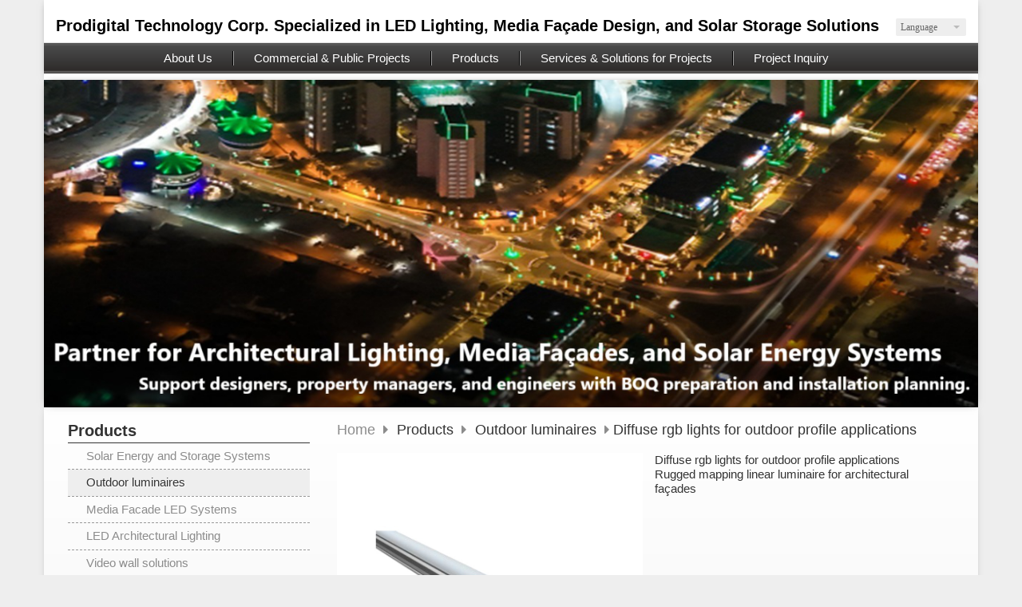

--- FILE ---
content_type: text/html
request_url: https://www.prodigital-taiwan.com/product_1602050.html
body_size: 46481
content:
<!DOCTYPE html PUBLIC "-//W3C//DTD XHTML 1.0 Transitional//EN" "https://www.w3.org/TR/xhtml1/DTD/xhtml1-transitional.dtd" >
<html xmlns="https://www.w3.org/1999/xhtml" xml:lang="en" lang="en"   xmlns:v="https://schema.org/#">
<head>
<script>
if(window.location.protocol=="http:"){
    var current_url=window.location.href;
    var new_url=current_url.replace(/(http:)/,"https:");
    window.location=new_url;}
</script>
<meta http-equiv="Content-Type" content="text/html; charset=UTF-8" />
<meta name="copyright" content="Prodigital Technology Corp.       Specialized in LED Lighting, Media Façade Design, and Solar Storage Solutions" />
<meta name="referrer" content="origin" />
<meta http-equiv="pragma" content="public, max-age=600" />
<meta http-equiv="expires" content="600" />
<meta http-equiv="cache-control" content="public, max-age=600" />
<meta name="viewport" content="width=device-width, initial-scale=1.0, maximum-scale=3" />
<title>Exterior LED cove lighting provide a bright and even light</title> 
<meta name="google-site-verification" content="sLRXacR2GnVOSIujQZH6BgNZv5Qzj4JGAL2Cj9WsqG4"/><meta name="msvalidate.01" content="B71078CEA646AF5A3447D7D0C8FBD42B" />
<link rel="canonical" href="https://www.prodigital-taiwan.com/product_1602050.html" />
<link rel="amphtml" href="https://www.prodigital-taiwan.com/yellowpageAmp/product_1602050.html" /><meta name="keywords" content="Cove lighting outdoor, linear direct view luminaire, Dimmable led light bar outdoor, Waterproof Linear LED Light Bar fixture, Exterior cove lighting, Waterproof outdoor led light strips, Facade lighting led" />
<meta name="description" content="Linear lighting to highlight outline buildings, or trace lines of architectural surfaces, can be customized. No dark zone between fixtures installed end to end." />
<meta name="generator" content="智邦輕鬆架站-1027旅遊住宿 - 夜遊臺北版面-(v6)-2026/01/18 14:09" />
<meta property="og:title" content="Prodigital Technology: LED Lighting, Solar Energy Storage Systems &amp; Media Façade Solutions-Diffuse rgb lights for outdoor profile applications"/>
<meta property="og:type" content="website"/> 
    <meta property="og:image" content="https://www.prodigital-taiwan.com/images/product_1602050.jpg"/>
    <meta property="og:description" content="Linear lighting to highlight outline buildings, or trace lines of architectural surfaces, can be customized. No dark zone between fixtures installed end to end."/> 
<meta property="og:url" content="https://www.prodigital-taiwan.com/product_1602050.html"/>
<meta property="og:site_name" content="Prodigital Technology Corp.       Specialized in LED Lighting, Media Façade Design, and Solar Storage Solutions"/>	 
<link rel="alternate" type="application/rss+xml" title="商品介紹 (RSS 2.0)" href="products.xml" />
<link rel="icon" type="image/png" href="images/favicon_1693820383.png" />
<link rel="shortcut icon" type="image/png" href="images/favicon_1693820383.png" />
<link rel="apple-touch-icon" href="images/favicon_1693820383.png">
<link rel="apple-touch-icon-precomposed" href="images/favicon_1693820383.png">
<link rel="alternate" type="application/rss+xml" title="最新消息 (RSS 2.0)" href="hots.xml" />
<link type="text/css" href="skin/jquery-ui/jquery-ui-1.10.0.custom.min.css" rel="stylesheet" />
<script type="text/javascript" src="https://cdnjs.cloudflare.com/ajax/libs/jquery/1.9.0/jquery.min.js"></script>
<script type="text/javascript" src="https://cdnjs.cloudflare.com/ajax/libs/jqueryui/1.10.0/jquery-ui.min.js"></script>
<script type="text/javascript" src="https://cdnjs.cloudflare.com/ajax/libs/jquery.cycle2/2.1.6/jquery.cycle2.min.js"></script>
<script type="text/javascript" src="https://cdnjs.cloudflare.com/ajax/libs/jquery.lazyload/1.9.1/jquery.lazyload.min.js"></script>
    <link rel="stylesheet" type="text/css" rev="stylesheet" media="all" href="skin/product.css?ver=1768716599" />
	<link rel="stylesheet" type="text/css" rev="stylesheet" media="all" href="skin/layout.css?ver=1768716599" /> 
	<link rel="stylesheet" type="text/css" rev="stylesheet" media="all" href="skin/option.css" />  
<link rel="stylesheet" type="text/css" rev="stylesheet" media="all" href="skin/revise.css?ver=1768716599" />
<script language="javascript"> 
var org_href = "//www.prodigital-taiwan.com/";
var mob_href = "//www.prodigital-taiwan.com/yellowpageMobile/"; 
var alert_mob = "New mobile version website：\n";  
var use_redirect = "N"; 
var lock_mouse = "N";  
var referer = document.referrer;
var ref_mob = false;
if(referer) var parts = referer.split('://')[1].split('/');
if(parts && parts[0]=='m.prodigital-taiwan.com') {
  ref_mob = true;
}
</script> 
<script type="text/javascript"  src="scripts/page.js" ></script>
<!-- product-list page -->
<script language="javascript">
function loadScript( url, callback ){
	var script = document.createElement( "script" );
	script.type = "text/javascript";
	if(script.readyState) {  //IE
		script.onreadystatechange = function() {
			if ( script.readyState === "loaded" || script.readyState === "complete" ) {
				script.onreadystatechange = null;
				callback();
			}
		};
	}
	else{//Others
		script.onload = function() {
			callback();
		};
	}
	script.src = url;
	document.getElementsByTagName( "head" )[0].appendChild( script );
}
var lazymax=6;
$(document).ready(function() {
    if(typeof $("#pbox img").lazyload === "function"){
    $("#pbox img").lazyload({       effect : "fadeIn" });
    for(i=0;i<=lazymax;i++){
        $("#pbox img").eq(i).trigger("appear");
    }
    }
});
var w = 0;
</script> 
<meta name="msvalidate.01" content=
"9CA87EECE970A621EFFBED340A7A3BA1">
<script async="" src=
"https://www.googletagmanager.com/gtag/js?id=G-9BMPM1G6GN" type=
"text/javascript">
</script>
<script type="text/javascript">
  window.dataLayer = window.dataLayer || [];
  function gtag(){dataLayer.push(arguments);}
  gtag('js', new Date());
  gtag('config', 'G-9BMPM1G6GN');
</script>
</head> 
<body onload="init();"	data-spy="scroll" data-target=".bs-docs-sidebar" class="ins" >
<div itemscope itemtype="https://schema.org/WebSite">
    <meta itemprop="url" content="https://www.prodigital-taiwan.com/product_1602050.html"/>
    <meta itemprop="name" content="Prodigital Technology Corp.       Specialized in LED Lighting, Media Façade Design, and Solar Storage Solutions"/>
    <meta itemprop="alternateName" content="Exterior LED cove lighting provide a bright and even light"/>
</div>
<!--Breadcrumblist start--><div vocab="http://schema.org/" typeof="BreadcrumbList" style="display:none;"><div property="itemListElement" typeof="ListItem"><div property="item" typeof="WebPage" href="https://www.prodigital-taiwan.com/index.html"><span property="name">Home</span></div><span property="position">1</span></div><div property="itemListElement" typeof="ListItem"><div property="item" typeof="WebPage" href="https://www.prodigital-taiwan.com/product.html"><span property="name">Products</span></div><span property="position">2</span></div><div property="itemListElement" typeof="ListItem"><span property="name">Diffuse rgb lights for outdoor profile applications</span><span property="position">3</span></div></div><!--Breadcrumblist end-->
    <div vocab="http://schema.org/" typeof="WebSite" style="display:none;">
        <span property="url">https://www.prodigital-taiwan.com/</span>
        <span property="name">Prodigital Technology Corp.       Specialized in LED Lighting, Media Façade Design, and Solar Storage Solutions</span>
    </div>
<!--[if lte IE 8]><script src="assets/js/ie/html5shiv.js"></script><![endif]-->
<link rel="stylesheet" href="skin/css/slider.css" />
<link rel="stylesheet" href="skin/css/selectric.css" />
<!--[if lte IE 8]><link rel="stylesheet" href="skin/css/ie8.css" /><![endif]-->
<div class="bodyWrp">
    <!-- Header -->
    <header class="headWrp"> 
        <div class="head">
<div class="lgg">
    <select  onchange="document.location.href=this.value" >
                                          <option value="//www.prodigital-taiwan.com/zh/product_1602050.html" >繁中</option> 
                                        <option value="//www.prodigital-taiwan.com/jp/product_1602050.html" >日本語</option> 
                                        <option value="//www.prodigital-taiwan.com/fr/product_1602050.html" >français</option> 
                                        <option value="//www.prodigital-taiwan.com/sp/product_1602050.html" >Español</option> 
                                        <option value="//www.prodigital-taiwan.com/th/product_1602050.html" >อักษรไทย</option> 
                                        <option value="//www.prodigital-taiwan.com/ar/product_1602050.html" >اَلْعَرَبِيَّةُ，al-ʿarabiyyah</option> 
                                        <option value="//www.prodigital-taiwan.com/id/product_1602050.html" >Bahasa Indonesia</option> 
                                        <option value="//www.prodigital-taiwan.com/product_1602050.html" selected>English</option> 
    </select>
</div>
            <!--live_icon-->
            <a href="custom_cg53041.html">
                <div class="live__icon" style="display: none;">
                    <img src="images/live_icon.png">
                </div>
            </a>
            <!-- Logo -->
            <div class="logo"> 
            <a class="alogo" href="index.html" title="Prodigital Technology Corp.       Specialized in LED Lighting, Media Façade Design, and Solar Storage Solutions"  rel="v:url" property="v:title">
          Prodigital Technology Corp.       Specialized in LED Lighting, Media Façade Design, and Solar Storage Solutions 
            </a> 
            </div>
            <!-- Nav -->
            <nav id="mainMenu">
            <ul >
                                    <li class="sub-menu">
                <a class="menuA" href="info.html" title="About Us">About Us<b class="caret"></b></a>
                <ul class="dmSubmenu">
                <li><a class="menu_sb_c" href="info.html">Profile</a></li>
                <li><a class="menu_sb_c" href="info_basic.html">Corporation Info</a></li>
                <li><a class="menu_sb_c" href="contact.html">Contact</a></li>
                </ul>
            </li>
                                                <li >
                <a class="menuA" href="hot.html" title="Commercial & Public Projects">Commercial & Public Projects</a>
                            </li>
                                                <li class="sub-menu">
                <a class="menuA" href="product.html" title="Products">Products<b class="caret"></b></a>
                                <ul class="dmSubmenu">
                                <li><a class="menu_sb_c" href="product_cg398942.html">
                Solar Energy and Storage Systems</a></li> 
                                <li><a class="menu_sb_c" href="product_cg399089.html">
                Outdoor luminaires</a></li> 
                                <li><a class="menu_sb_c" href="product_cg398806.html">
                Media Facade LED Systems</a></li> 
                                <li><a class="menu_sb_c" href="product_cg398807.html">
                LED Architectural Lighting</a></li> 
                                <li><a class="menu_sb_c" href="product_cg397876.html">
                Video wall solutions</a></li> 
                                </ul>
                            </li>
                                                <li class="sub-menu">
                <a class="menuA" href="custom.html" title="Services & Solutions for Projects">Services & Solutions for Projects<b class="caret"></b></a>
                <ul class="dmSubmenu">
                                                        <li><a class="menu_sb_c" href="custom_cg1.html">Uncatagorized</a></li> 
                                                    </ul>
            </li>
                                                            <li><a class="menuA" href="bbs.html" title="Project Inquiry">Project Inquiry</a></li>
                        </ul>
        </nav>
            <nav id="mob_memu" style="display:none;">
            <ul >
                                <li class="sub-menu">
                    <a class="menuA" href="info.html" title="About Us">About Us<b class="caret"></b></a>
                    <ul class="dmSubmenu">
                    <li><a class="menu_sb_c" href="info.html">Profile</a></li>
                    <li><a class="menu_sb_c" href="info_basic.html">Corporation Info</a></li>
                    <li><a class="menu_sb_c" href="contact.html">Contact</a></li>
                    </ul>
                </li>
                                                                <li >
                    <a class="menuA" href="hot.html" title="Commercial & Public Projects">Commercial & Public Projects</a>
                                    </li>
                                                                <li class="sub-menu">
                    <a class="menuA" href="product.html" title="Products">Products<b class="caret"></b></a>
                                        <ul class="dmSubmenu">
                                            <li><a class="menu_sb_c" href="product_cg398942.html">
                        Solar Energy and Storage Systems</a></li> 
                                            <li><a class="menu_sb_c" href="product_cg399089.html">
                        Outdoor luminaires</a></li> 
                                            <li><a class="menu_sb_c" href="product_cg398806.html">
                        Media Facade LED Systems</a></li> 
                                            <li><a class="menu_sb_c" href="product_cg398807.html">
                        LED Architectural Lighting</a></li> 
                                            <li><a class="menu_sb_c" href="product_cg397876.html">
                        Video wall solutions</a></li> 
                                        </ul>
                                    </li>
                                                                <li class="sub-menu">
                    <a class="menuA" href="custom.html" title="Services & Solutions for Projects">Services & Solutions for Projects<b class="caret"></b></a>
                    <ul class="dmSubmenu">
                                            <li><a class="menu_sb_c" href="custom_cg1.html">
                        Uncatagorized</a></li>
                                        </ul>
                </li>
                                                                                <li><a class="menuA" href="bbs.html" title="Project Inquiry">Project Inquiry</a></li>
                                                  <li>
                    <a class="menuA" href="javascript:;">Links<b class="caret"></b></a>
                    <ul class="dmSubmenu">
                                        <li><a class="menu_sb_c" title="Bridge Lighting project" href="https://www.youtube.com/watch?v=X-z5ZiE9sXg">
                    Bridge Lighting project</a></li> 
                                        <li><a class="menu_sb_c" title="Prodigital Technology - Full Color Landscape Architecture RGBW Lighting Architectural Landscape Application" href="https://www.ledinside.com/node/30198">
                    Prodigital Technology - Full Color Landscape Architecture RGBW Lighting Architectural Landscape Application</a></li> 
                                        </ul>
                </li>
                            </ul>
        </nav>
                <!-- menu javascript (不能換位置)  -->
            <div class="menu">
<script type="text/javascript" src="scripts/data.js"></script>
<script language="javascript">var smOrientation=1;var topDY=9;</script><script type="text/javascript" src="scripts/dmenu.js"></script>
</div>
  </div>
</header>
        <div id="banner-wrapper" class="bannerWrp" style="background-image:none;z-index:0;" align="center">
        <figure style="width:100%; z-index:0;" data-cycle-slides="div">
                                                        <div style="width:100%"><img src="../images/banner_87595.png" style="opacity:1; width:100%;"/></div>
                                                                                    <div style="width:100%"><img src="../images/banner_86954.png" style="opacity:0; width:100%; display:none;"/></div>
                                                                                    <div style="width:100%"><img src="../images/banner_86192.png" style="opacity:0; width:100%; display:none;"/></div>
                                                                                    <div style="width:100%"><img src="../images/banner_87324.png" style="opacity:0; width:100%; display:none;"/></div>
                                                                                    <div style="width:100%"><img src="../images/banner_87678.png" style="opacity:0; width:100%; display:none;"/></div>
                                            </figure>
    </div>
<style type="text/css">
    #container #header,#container #idx_header {background: url('../images/banner_87595.png')  top center no-repeat ;}
</style>
<script language="javascript">
var banner_effect = '';
var pageBanner = '';
var newHeight = 0;
var imgArr = new Array( // relative paths of images
                    '../images/banner_87595.png' 
            ,        '../images/banner_86954.png' 
            ,        '../images/banner_86192.png' 
            ,        '../images/banner_87324.png' 
            ,        '../images/banner_87678.png' 
);
    // 輪播程式碼
    banner_effect = "fade";
    pageBanner = "Array";
var preloadArr = new Array();  
/* preload images */
for(var i=0; i < imgArr.length; i++){
    preloadArr[i] = new Image();
    preloadArr[i].src = imgArr[i];
}
$(window).on("load", function(){
    if(banner_effect&&pageBanner){
        $('figure').cycle('resume');
    }
})
if(banner_effect&&pageBanner){
    $figure_imgChildren = ($('body').find('figure img'))['length'];
    if(($('body').find('figure'))['length']!=0 && $figure_imgChildren>0){
        $('body').find('figure img').css({
            'opacity':1,
        }).show();
        if(banner_effect=="flipHorz" || banner_effect=="shuffle"){
            $('figure').cycle({
                fx: banner_effect,
                speed: 3000,
                sync: false,
                paused: true
            });
        }
        else if(banner_effect=="scrollHorz"){
            $('figure').cycle({
                fx: banner_effect,
                speed: 1500,
                sync: true,
                paused: true
            });
        }
        else{
            $('figure').cycle({
                    fx: banner_effect,
                    speed: 780,
                    sync: true,
                    paused: true
            });
        }
    }
    else{                   
        $('body').find('figure img').css({
            'opacity':1,
        }).show();
    }
}
        </script>
    <!-- 輪播程式碼 -->
<script></script> 
 <!-- Add fancyBox -->
<link rel="stylesheet" href="scripts/fancybox/jquery.fancybox.css?v=2.1.5" type="text/css" media="screen" />
<script type="text/javascript" src="scripts/fancybox/jquery.fancybox.pack.js?v=2.1.5"></script>
<script language="javascript">
<!--
function gotoCart(){
document.location.href =  "https://hosting.url.com.tw/shopping/shoppingcart/launchpayment/152721 ";
}
var total = 1;
var cft = '';
var error = 0;
function buy(pid) {
        var lgg = 'en';
	var yp = 0;
	if (typeof  setCFqty == 'function') {   setCFqty();  }
	if(error==0){
	   url = 'https://hosting.url.com.tw/shopping/shoppingcart/listcart/'+pid+'/'+total+'/'+cft+'?lan='+lgg+'&v=1&yp='+yp;
	   left_px = (screen.width-400)/2;
	   top_px = (screen.height-400)/2;
	   wparam = "width=568,height=380,left="+left_px+",top="+top_px+",scrollbars=yes,resizable=yes";
	   scwin = window.open(url,"sc",wparam);
	   scwin.focus();
	} 
}
function getLgg(){
	var path = location.pathname.split('/');
	if(path.length==4){
		return path[2];
	}else if(path.length==3){
		return (path[1]=="yellowpage")?"none":path[1];
	}else if(path.length==2){
		return "none";
	}
}
-->
</script>
<script language="javascript">
var search_lang=['Search','Cancel','Loading......','All','Please enter Product Information','Category','Price','Unable to locate merchandise that you want to query "%s", you can use the "product name", "product features", "category", "keywords", etc. Search Again !!','Special Offer'];
var has_show_view="";
var search_data=[];
$(document).ready(function(){
	$('.Content-top').height(90);
	load_rss();
});
function load_rss()
{
   $('#search_loading').show();
   $('#search_toolbar').hide();
   $('#txt_search').on('keyup', function(e) {
        if (e.which == 13) {
            onSearchProduct();
        }
    });
   $.ajax({
              type: "GET",
              url: " products.xml ",
              dataType: "xml",
              success: function(t) {
                  //取得分類
				   cur_cg='Outdoor luminaires';
                  $('#category_main').html('');
                  html='<select id="selCate">';
                  html+='<option value="-1" mark="'+search_lang[3]+'">'+search_lang[3]+'</option>';
                  $(t).find("category").each(function() {
					if($(this).parents().length==2){
					  id=$(this).attr("id");
					  level=$(this).attr("level");
                      topcgid=$(this).attr("topcgid");
                      if(level<1){
					  prefix="";
					  for(i=0;i<level;i++){
						prefix+="&nbsp;&nbsp;&nbsp;&nbsp;";
					  }
                      if(cur_cg==$(this).text())
						html+='<option value="'+id+'" mark="'+id+'" Selected>'+prefix+$(this).text()+"</option>"; 
					  else
                        html+='<option value="'+id+'" mark="'+id+'" >'+prefix+$(this).text()+"</option>"; 
                      }
					}
                  });
                  html+='</select>';
                  $('#category_main').html(html);
                  $(t).find("item").each(function() {
                       var item= new Array();
					   title=$(this).children("title").text();
					   item['title']=title;
					   if($(this).children("price").text().indexOf("(Call)")==-1){
							item['price']=$(this).children("price").text();
						}else{
							item['price']="no";
						}
						if($(this).children("sprice").text().indexOf("(Call)")==-1){
							item['sprice']=$(this).children("sprice").text();
						}else{
							item['sprice']="no";
						}
						item['href']=$(this).children("href").text()
						item['hrefname']=$(this).children("hrefname").text()
                       content=htmldecode(htmldecode($(this).children("description").text()));
					   item['description']=content;
					   item['intro']=$(this).children("intro").text();
                       item['pubDate']=$(this).children("pubDate").text();
                       item['category']=$(this).children("category").text();
                       item['topcgid']=$(this).children("topcgid").text();
                       item['link']=$(this).children("guid").text();
                       item['enclosure']=$(this).children("enclosure").attr('url');
                      search_data.push(item);
                  });
                  $('#search_loading').hide();
                  $('#search_toolbar').show();
              }
          }).fail(function(t) {
              $('#search_loading').html("products loading failed!! status:"+t.statusText);
          }); 
}
function ForwardCatePage(){
	cateID=$('#selCate').find("option:Selected").val();
	if(cateID<=0){
		location.href=" product.html ";
	}else{
		location.href=" product_cg"+cateID+".html";
	}
} 
function onSearchProduct()
{
	if(typeof String.prototype.trim !== 'function') {
      String.prototype.trim = function() {
        return this.replace(/^\s+|\s+$/g, ''); 
      };
    }
    if (typeof Array.prototype.forEach != 'function') {
        Array.prototype.forEach = function(callback){
          for (var i = 0; i < this.length; i++){
            callback.apply(this, [this[i], i, this]);
          }
        };
    }
    q=$('#txt_search').val().trim();
    if(q=="")
    {
        alert(search_lang[4]);
        return;
    }
    cate=$('#selCate').find("option:Selected").attr("mark");
    $('#content-result').html('');
    html="";
	q=q.replace(/[-[\]{}()*+?.,\\^$|#\s]/g, "\\$&");
    cate=cate.replace(/[-[\]{}()*+?.,\\^$|#\s]/g, "\\$&");
    search_data.forEach(function(element, index, array) {
         var reg1 = new RegExp(q, 'i');
		 onSearch=false;
         if(cate==search_lang[3])
         {
            if(reg1.test(element['title']))
             { 		 		
				 onSearch=true;
             }
         }
         else
         {
             var reg2 = new RegExp(cate, 'i');　
             if((reg1.test(element['title'])) && cate==element['topcgid'] )
             {
				 onSearch=true;
             }
         }
		 if(onSearch){	
			 html+='<li><label><a title="'+element['title']+'" href="'+element['link']+'"><img border="0" alt="'+element['title']+'" src="'+element['enclosure']+'"></a></label><div><h4><a title="'+element['title']+'" href="'+element['link']+'">'+element['title']+'</a></h4>';
			 if(element['href']!=''){
				html+='<b>'+element['hrefname']+'</b><a class="pd_link" href="'+element['href']+'" target="_blank" title="">Click here <img src="images/linkto.png" border="0" alt=""></a>';
			 }
			 if(element['price']!='no'){
				if(element['sprice']!='no'){
					html+='<b><del>'+search_lang[6]+' '+element['price']+'</del></b><strong>'+search_lang[8]+' '+element['sprice']+'</strong>';
				}else{
					html+='<b>'+search_lang[6]+' '+element['price']+'</b>';
				}
			 }
			 html+='<p>'+element['intro']+'</p><a class="more" title="'+element['title']+'" href="'+element['link']+'"></a></div></li>';
		 }
    });
    if(html=="")
    {
		html="<h2>"+search_lang[7]+"</h2>";
		html=html.replace('%s',q);
	}
    else
	{
		html='<ul id="pbox_result" class="product-list">'+html;
		html+='</ul>';
	}
    $('#content-result').html(html);
    //顯示
    $('#content-body').hide();
    $('#content-result').show();
}
function onCancel()
{
    $('#content-body').show();
    $('#content-result').hide();
	$('#txt_search').val('');	
}
function htmldecode(s){  
    var div = document.createElement('div');  
    div.innerHTML = s;  
    return div.innerText || div.textContent;  
}
<!--   
/*
function PreviewImage(uri){ 
$.fancybox.open({
		href : uri,
		type : 'image',
		padding : 5 
	});	 				
}
*/
$(document).ready(function(){
	if (  "圖片"=="圖片" && '1602050' == ''){
		change_grid_style();
	} 
}); 
function change_grid_style(){  document.getElementById("pbox").className="product-pic"; if( document.getElementById("pbox_result")!=null) document.getElementById("pbox_result").className="product-pic";}
function change_list_style(){  document.getElementById("pbox").className="product-list"; if( document.getElementById("pbox_result")!=null) document.getElementById("pbox_result").className="product-list";}
-->
</script> 
<style>
.dot { cursor: pointer; height: 15px; width: 15px; margin: 0 2px; background-color: #bbb; border-radius: 50%; display: inline-block; transition: background-color 0.6s ease; }
.active, .dot:hover { background-color: #717171; }
</style>
<div id="dialog" title="See Larger Image" style="display: none;text-align:center;vertical-align: middle;">
  <img id="image" src="" alt=""/>
</div>
<!-- Main -->
				<div class="contentWrp">
					<div class="content">
							<div class="sideBar">
<!-- Sidebar -->
<div class="sbmenu"> 
    <div class="sideHd">
                Products            
  </div>
  <ul> 
                  <li >    
          <a class="sideA" href="product_cg398942.html" title="" >Solar Energy and Storage Systems</a>
          <ul style="display:none">
                                                                                                                        </ul>
      </li>
                        <li class="on">    
          <a class="sideA" href="product_cg399089.html" title="" >Outdoor luminaires</a>
          <ul >
                                                                                                                        </ul>
      </li>
                        <li >    
          <a class="sideA" href="product_cg398806.html" title="" >Media Facade LED Systems</a>
          <ul style="display:none">
                                                                                                                        </ul>
      </li>
                        <li >    
          <a class="sideA" href="product_cg398807.html" title="" >LED Architectural Lighting</a>
          <ul style="display:none">
                                                                                                                        </ul>
      </li>
                        <li >    
          <a class="sideA" href="product_cg397876.html" title="" >Video wall solutions</a>
          <ul style="display:none">
                                                                                                                        </ul>
      </li>
      <script>
      $(document).ready(function(){
          if(document.querySelector('.hsub')){        
          if(window.getComputedStyle(document.querySelector('.hsub'), ':before').getPropertyValue('content')!="" && window.getComputedStyle(document.querySelector('.hsub'), ':before').getPropertyValue('content')!="none"){
              $(".hsub").on("click", function(e) {
                                  if (e.offsetX < 34) {
                                          e.preventDefault();
                                          obj = $(this).parent().find('ul')[0];
                                          $(obj).toggle();
                                  }
                          });
          }else{
              $(".hsub").on("click", function(e) {
                  if (e.offsetX > $(this)[0].offsetWidth-34) {
                      e.preventDefault();
                      obj = $(this).parent().find('ul')[0];
                      $(obj).toggle();
                  } 
              });
          }
          }
      });
      </script>
  </ul>
    <div class="sideFt"></div>
</div>
<div class="others">
<div class="sideHd">others</div> 
<ul>
  <li>
<h4 class="Ptitle">Links</h4>
<div class="Pcontent">
   <a class="sideA" href="https://www.youtube.com/watch?v=X-z5ZiE9sXg" target="_blank" title="Bridge Lighting project">Bridge Lighting project</a><br/>
  <a class="sideA" href="https://www.ledinside.com/node/30198" target="_blank" title="Prodigital Technology - Full Color Landscape Architecture RGBW Lighting Architectural Landscape Application">Prodigital Technology - Full Color Landscape Architecture RGBW Lighting Architectural Landscape Application</a><br/>
 </div>
<div class="Pfoot"></div>
</li>
<li>
<center>
<img src="https://www.prodigital-taiwan.com/ezqrcode_152721.jpg" style="width:120px;height:120px;" alt="">
</center>
<div style="color:#A85;">Browsing site by scanning QR Code</div>
</li>
</ul>
<div class="sideFt"></div>
</div>
							</div>
							<main class="main">
								<style>
								html .marquee { overflow: hidden; margin: 10px 0; }
								html marquee { max-width: 100%; }
								</style>
								<!-- Content -->
									<article class="box post">
										<div class="mainHd">
											<a class="titleA" href="index.html" title="Home" >Home</a>
											                                            <span>
                                            <a class="titleA" href="product.html" title="Products" >
                                            Products                                            </a> 
                                            </span>
													<span> <a class="titleA" href="product_cg399089.html">Outdoor luminaires</a> </span>
																																				                                                                                                                <span>Diffuse rgb lights for outdoor profile applications </span>
																																</div>
<div class="mainCt" id="content-body"  itemscope itemtype="https://schema.org/Product"  >
		<script type="text/javascript" src="https://unpkg.com/xzoom/dist/xzoom.min.js"></script>
		<div class="product">
			<label>
					<img itemprop="image" class="xzoom" id="xzoom-magnific" src="images/product_l_1602050.jpg" xoriginal="images/product_l_1602050.jpg" />
					<div class="xzoom-thumbs" style="text-align:center">
					<a href="images/product_l_1602050.jpg" class="dot dot_0 active" onclick="javascript: currentSlide(0);return false;"><img class="xzoom-gallery" src="images/product_l_1602050.jpg" xpreview="images/product_l_1602050.jpg" style="width: 0px"></a>
												<a href="images/product_l_images1_1602050.jpg" class="dot dot_1" onclick="javascript: currentSlide(1);return false;"><img class="xzoom-gallery" src="images/product_l_images1_1602050.jpg" xpreview="images/product_l_images1_1602050.jpg" style="width: 0px"></a>
					</div>
                    <script>
                    function currentSlide(id) {
                        $('#xzoom-magnific').attr('src', $('.dot_'+id).attr('href'));
                        $('.dot').removeClass('active');
                        $('.dot_'+id).addClass('active');
                    }
                    </script>
				</div>
			</label>
							<span itemprop="sku" style="display:none">26</span>
		<h1 itemprop="name">Diffuse rgb lights for outdoor profile applications</h1>
		<p>Rugged mapping linear luminaire for architectural façades</p>
		<div itemprop="aggregateRating" itemscope itemtype="https://schema.org/AggregateRating">
            <span itemprop="ratingValue" content="5"></span>
            <span itemprop="reviewCount" content="25"></span>
        </div>
		<div itemprop="review" itemtype="https://schema.org/Review" itemscope>
			<div itemprop="author" itemtype="https://schema.org/Person" itemscope>
				<meta itemprop="name" content="prodigital-taiwan.com" />
			</div>
		</div>
		<div itemprop="offers" itemscope itemtype="https://schema.org/Offer">
      		<span itemprop="priceCurrency" content="USD"></span>
            <link itemprop="availability" href="https://schema.org/InStock" />
            <span itemprop="url" content="https://www.prodigital-taiwan.com/product_1602050.html"></span>
            <span itemprop="priceValidUntil" content="2026-01-18"></span>
			            	<span itemprop="price" content="0"></span>
		</div>
			<p align="center" class="cart">
			</p>
		<span itemprop="description" style="display:inline;letter-spacing:0px; ">
		<b><b><span style="font-size: 15.0pt; font-family: 'Times New Roman',serif; color: blue;"><span style="font-size: 11.5pt; font-family: 'Times New Roman', serif; color: #3333ff; background-image: initial; background-position: initial; background-size: initial; background-repeat: initial; background-attachment: initial; background-origin: initial; background-clip: initial;"><br /><br /><br /><br /><br /><br /><br /><br /><br /><br /><br /><br /><br /><br /><br /><br /><br /><br /><br /><br /><br /><span style="font-size: 13.5pt; font-family: 'Times New Roman', serif; color: blue; font-weight: bold;">PD-C-OL-CLQ6A-48-C Diffuse rgb lights for outdoor profile applications</span></span></span></b></b><br /><span style="font-size: 11.5pt; font-family: 'Times New Roman',serif; color: blue;"><br />Exterior creative pixels linear permanent outdoor, architectural outdoor led lights white or RGB diffuse light. The continuous run LED linear light fixture can be easily connected to each other with continuity of light between fixtures Ideal for decorating and lighting projects.<br /></span><br />
<ul style="margin-top: 0cm;">
<li style="margin-left: 6pt;"><span style="color: #0000ff;"><span style="font-size: 11.5pt; font-family: 'Times New Roman', serif;">48pcs C</span><span style="font-size: 11.5pt; font-family: 'Times New Roman',serif;">ree CLQ6A-FKW red, blue and green 3 in 1 SMD PLCC LED drive at 41mA RGB </span></span></li>
<li style="color: #1f1917; margin-left: 6pt;"><span style="font-size: 11.5pt; font-family: 'Times New Roman', serif; color: #0000ff;">DC24V power input</span></li>
<li style="color: #1f1917; margin-left: 6pt;"><span style="font-size: 11.5pt; font-family: 'Times New Roman', serif; color: #0000ff;">Beam angle > 110&deg;</span></li>
<li style="color: #1f1917; margin-left: 6pt;"><span style="font-size: 11.5pt; font-family: 'Times New Roman', serif; color: #0000ff;">Housing Materials: Aluminum + PC</span></li>
<li style="color: #1f1917; margin-left: 6pt;"><span style="font-size: 11.5pt; font-family: 'Times New Roman', serif; color: #0000ff;">Power consumption: 9W</span></li>
<li style="color: #1f1917; margin-left: 6pt;"><span style="font-size: 11.5pt; font-family: 'Times New Roman', serif; color: #0000ff;">Light output: 15 lumens per watt</span></li>
<li style="color: #1f1917; margin-left: 6pt;"><span style="font-size: 11.5pt; font-family: 'Times New Roman', serif; color: #0000ff;">Protection class: IP66</span></li>
<li style="color: #1f1917; margin-left: 6pt;"><span style="font-size: 11.5pt; font-family: 'Times New Roman', serif; color: #0000ff;">Weight: 0.84Kg</span></li>
</ul>
<p><span style="font-size: 11.5pt; font-family: 'Times New Roman',serif; color: blue;"><br />Founded in 2005, Prodigital Technology Corp. provides LED fixtures, LED controllers, and related accessories for media fa&ccedil;ade lighting, architectural lighting, landscape lighting, and solar lighting. We support lighting designers, real estate developers, architectural firms, and landscape agencies in preparing BOQs (Bill of Quantities) and planning installation systems for lighting and solar projects.&nbsp; For product details or technical support, contact <a href="mailto:pdtech.ltc@msa.hinet.net">pdtech.ltc@msa.hinet.net</a>.<br /><br /></span></p> 
		</span>
		<span itemprop="brand" style="display:none" itemtype="https://schema.org/Brand" itemscope>
			<meta itemprop="name" content="Outdoor luminaires" />
		</span>
        <span itemprop="mpn" style="display:none">1602050</span>
		<p align="center" class="cart">
					</p>  
		</div>
		<!-- product end -->
	<!--
		<div class="Content-bottom">
				<span> 
			<a class="pagenavi" href="product_1635061.html" title="Previous">Previous</a>			<a class="pagenavi" href="product_cg399089.html" title="Back to List">Back to List</a>
			<a class="pagenavi" href="product_1580574.html" title="Next">Next</a>		</span>
	</div> 
	-->
</div>
<div class="mainCt" id="content-result"  style="display:none;"></div><!-- mainCt end -->	
<div class="mainFt">
</div>
<!-- mainFoot end -->
									<footer></footer>
									</article>
						</main>
					</div>
				</div>
</div>
<!-- Footer -->
<footer class="footWrp">
	<div class="foot">
<br/>
      	   		<img src="images/feed.png" border="0" style="vertical-align:middle;" alt="Subscribe to Latest News" /><a href="hots.xml" title="Subscribe to Latest News" >Subscribe to Latest News</a>
   	   	   		<img src="images/feed.png" border="0" style="vertical-align:middle;" alt="Subscribe to Merchandise News" /><a href="products.xml" title="Subscribe to Merchandise News" >Subscribe to Merchandise News</a>
  	<p style="margin-left: 18.0pt; text-indent: -18.0pt; tab-stops: list 18.0pt;"><span style="line-height: 120%; font-size: 10pt;"><span style="font-family: 'Times New Roman', serif; color: blue;">Prodigital Technology Corp.&nbsp; &nbsp; &nbsp; &nbsp; &nbsp; &nbsp; &nbsp; &nbsp; &nbsp; &nbsp; &nbsp; &nbsp; &nbsp; &nbsp; &nbsp; &nbsp; &nbsp; &nbsp;Tel: +886-3-5518912<br /></span><span style="font-family: 'Times New Roman', serif; color: blue;">&nbsp; &nbsp; &nbsp; &nbsp; &nbsp; &nbsp; &nbsp; &nbsp; 12F No. 358 Chung hwa road, Chu pei city,&nbsp; &nbsp; &nbsp; &nbsp; &nbsp; &nbsp;Email:&nbsp;<span style="font-size: 11.5pt; font-family: 'Times New Roman',serif;"><a href="mailto:pdtech.ltc@msa.hinet.net">pdtech.ltc@msa.hinet.net</a></span><br />&nbsp; &nbsp; &nbsp; &nbsp; &nbsp; &nbsp; &nbsp; &nbsp; &nbsp; &nbsp; &nbsp; &nbsp; &nbsp; &nbsp; &nbsp; &nbsp; &nbsp; &nbsp; &nbsp; &nbsp; &nbsp; &nbsp; &nbsp; &nbsp; &nbsp; &nbsp; &nbsp; &nbsp; &nbsp; &nbsp; &nbsp; &nbsp; &nbsp; &nbsp; Hsin chu hsien, 302, Taiwan&nbsp; &nbsp; &nbsp; &nbsp; &nbsp; &nbsp; &nbsp; &nbsp; &nbsp; &nbsp; &nbsp; &nbsp; &nbsp; &nbsp; &nbsp; &nbsp; &nbsp; &nbsp;Copyright &copy; 2025 Prodigital Technology Corp.All Rights Reserved.<br /></span></span><span style="font-family: 'Times New Roman', serif; color: blue; line-height: 120%; font-size: 10pt;"><span style="font-family: 'Times New Roman', serif; color: blue;">&nbsp; &nbsp; &nbsp; &nbsp; &nbsp; &nbsp; &nbsp; &nbsp; &nbsp; &nbsp; &nbsp; &nbsp; &nbsp; &nbsp; &nbsp;Honesty . Integrity . Services . Professionals: Lighting, Media effects, Solar energy storage system since 2005</span></span><span style="line-height: 120%; font-size: 10pt;"><span style="font-family: 'Times New Roman', serif; color: blue;"><br /></span><span style="font-family: 新細明體, serif;"><span style="color: #0000ff;"><br />&nbsp; &nbsp; &nbsp; &nbsp; &nbsp; &nbsp; &nbsp; &nbsp; &nbsp; &nbsp; &nbsp; &nbsp; &nbsp; &nbsp; &nbsp; &nbsp; &nbsp; &nbsp; &nbsp; &nbsp; &nbsp; &nbsp; &nbsp; &nbsp; &nbsp; &nbsp; &nbsp; &nbsp; &nbsp; &nbsp; &nbsp; &nbsp; &nbsp; &nbsp; &nbsp; &nbsp; &nbsp; &nbsp; &nbsp; &nbsp; &nbsp; &nbsp; &nbsp; &nbsp; &nbsp; &nbsp; &nbsp; &nbsp; &nbsp; &nbsp; &nbsp; &nbsp; &nbsp; &nbsp; &nbsp; 恒新數位科技股份有限公司&nbsp; &nbsp;</span></span><span style="color: #0000ff;"><span style="font-family: 新細明體, serif;">統一編號：</span><span style="font-family: 'Times New Roman', serif;">28357676&nbsp;</span><span style="font-family: 新細明體, serif;">&nbsp;地址：</span><span style="font-family: 'Times New Roman', serif;">302</span><span style="font-family: 新細明體, serif;">新竹縣竹北市中華路</span><span style="font-family: 'Times New Roman', serif;">358</span><span style="font-family: 新細明體, serif;">號</span><span style="font-family: 'Times New Roman', serif;">12</span><span style="font-family: 新細明體, serif;">樓&nbsp; &nbsp;<span style="font-family: 'Times New Roman', serif; color: blue;">Email: <span style="font-size: 11.5pt; font-family: 'Times New Roman',serif;"><a href="mailto:pdtech.ltc@msa.hinet.net">pdtech.ltc@msa.hinet.net</a>&nbsp;</span></span>客服電話：</span><span style="font-family: 'Times New Roman', serif;">03-5518912<br /></span></span><span style="color: #0000ff;"><span style="font-family: 'Times New Roman', serif;"><span style="font-family: 新細明體, serif; color: blue;">&nbsp; &nbsp; &nbsp; &nbsp; &nbsp; &nbsp; &nbsp; &nbsp; &nbsp; &nbsp; &nbsp; &nbsp; &nbsp; &nbsp; &nbsp; &nbsp; &nbsp; &nbsp; &nbsp; &nbsp; &nbsp; &nbsp; &nbsp; &nbsp; &nbsp; &nbsp; &nbsp; &nbsp; &nbsp; &nbsp; &nbsp; &nbsp; &nbsp; &nbsp; &nbsp; &nbsp; &nbsp; &nbsp; &nbsp; &nbsp; &nbsp; &nbsp; &nbsp; &nbsp; &nbsp; &nbsp; &nbsp; &nbsp; &nbsp; &nbsp; &nbsp; &nbsp; &nbsp; &nbsp; &nbsp; &nbsp; 誠實.正直</span></span></span><span style="color: #0000ff;"><span style="font-family: 'Times New Roman', serif;"><span style="font-family: 新細明體, serif; color: blue;">.服務.專業: 照明.立面媒體.太陽能儲能&nbsp; &nbsp; &nbsp; &nbsp; &nbsp; &nbsp; &nbsp; &nbsp; &nbsp; &nbsp; &nbsp; &nbsp; &nbsp; &nbsp; &nbsp; &nbsp; &nbsp; &nbsp; &nbsp; &nbsp; &nbsp; &nbsp; &nbsp; &nbsp;&nbsp;<span style="font-family: 'Times New Roman', serif; color: blue;">Copyright</span><span style="font-family: 'Times New Roman', serif; color: blue;">&copy; 2025&nbsp;<span style="font-family: 新細明體, serif;">恒新數位科技股份有限公司著作權所有.對外部網站內容不負責任</span></span></span></span></span></span><span style="line-height: 120%; font-size: 10pt;"><span style="color: #0000ff;"><span style="font-family: 'Times New Roman', serif;"><br /><br /></span></span></span></p>
	<div id="hostingUrlTw"><small><a href="https://hosting.url.com.tw/" target="_blank">Powered by hosting.url.com.tw</a></small></div>
     </div>
</footer>
<!-- Scripts -->
<script type="text/javascript" src="skin/js/jquery.flexslider-min.js"></script>
<script type="text/javascript" src="skin/js/skel.min.js"></script>
<script type="text/javascript" src="skin/js/jquery.onvisible.min.js"></script>
<script type="text/javascript" src="skin/js/util.js"></script>
<!--[if lte IE 8]><script src="skin/js/ie/respond.min.js"></script><![endif]-->
<script type="text/javascript" src="skin/js/main.js"></script>
<!-- 語言選擇style js START -->
<script src="skin/js/jquery.selectric.js"></script>
<script>
  $(function(){
    $('.lgg').find('select, .select').selectric();
  });
</script>
<!-- 語言選擇style js END -->
<script type="text/javascript" src="https://toolkit.url.com.tw/counter/tracer.php?token=M5TbU4y1Naz7I1xfI1C083v2db3cda37Lfn6Bey9b629Rfp3Za24le0aY4W9wct7dGFpd2FuLmNvbS8="></script>
<script type="text/javascript">
$(document).ready(function() { 
 // 合成圖片css修正
 	$("img.current").load(function() { 
		$(this).css({"padding":"2px 4px","background":"#B1B1B1", "border":"1px solid #9E9191" ,"border-radius": "15px"  });
	});
 //"height":$(this).height() ,"width":$(this).width()-16,
 });
</script> 
</body> 
</html>

--- FILE ---
content_type: text/css
request_url: https://www.prodigital-taiwan.com/skin/layout.css?ver=1768716599
body_size: 34638
content:
@charset "UTF-8";
/*Reset*/
@import url("font-awesome.min.css");
html, body, div, span, applet, object, iframe, h1, h2, h3, h4, h5, h6, p, blockquote, pre, a, abbr, acronym, address, big, cite, code, del, dfn,  img, ins, kbd, q, s, samp, small, strike, sub, sup, tt, var, b, u, i, center, dl, dt, dd, fieldset, form, label, legend,  caption, article, aside, canvas, details, embed, figure, figcaption, footer, header, hgroup, menu, nav, output, ruby, section, summary, time, mark, audio, video  { margin: 0; padding: 0; border: 0; font-size: 100%; font: inherit; vertical-align: baseline; }

article, aside, details, figcaption, figure, footer, header, hgroup, menu, nav, section { display: block; }

body { line-height: 1; }

ul.dates, ul#pbox, ul#pbox_result, .sideBar ul { list-style: none; margin: 0; padding: 0; border: 0; font-size: 100%; font: inherit; vertical-align: baseline; }

ul.dates li, ul#pbox li, ul#pbox_result li, .sideBar ul li { margin: 0; padding: 0; }

blockquote, q { quotes: none; }

blockquote:before, blockquote:after, q:before, q:after { content: ''; content: none; }

table { border-collapse: collapse; border-spacing: 0; }

/*Font-face*/
@font-face { font-family: 'Noto Sans TC'; font-style: normal; font-weight: 100; src: url(//fonts.gstatic.com/ea/notosanstc/v1/NotoSansTC-Thin.woff2) format("woff2"), url(//fonts.gstatic.com/ea/notosanstc/v1/NotoSansTC-Thin.woff) format("woff"), url(//fonts.gstatic.com/ea/notosanstc/v1/NotoSansTC-Thin.otf) format("opentype"); }
@font-face { font-family: 'Noto Sans TC'; font-style: normal; font-weight: 300; src: url(//fonts.gstatic.com/ea/notosanstc/v1/NotoSansTC-Light.woff2) format("woff2"), url(//fonts.gstatic.com/ea/notosanstc/v1/NotoSansTC-Light.woff) format("woff"), url(//fonts.gstatic.com/ea/notosanstc/v1/NotoSansTC-Light.otf) format("opentype"); }
@font-face { font-family: 'Noto Sans TC'; font-style: normal; font-weight: 400; src: url(//fonts.gstatic.com/ea/notosanstc/v1/NotoSansTC-Regular.woff2) format("woff2"), url(//fonts.gstatic.com/ea/notosanstc/v1/NotoSansTC-Regular.woff) format("woff"), url(//fonts.gstatic.com/ea/notosanstc/v1/NotoSansTC-Regular.otf) format("opentype"); }
@font-face { font-family: 'Noto Sans TC'; font-style: normal; font-weight: 500; src: url(//fonts.gstatic.com/ea/notosanstc/v1/NotoSansTC-Medium.woff2) format("woff2"), url(//fonts.gstatic.com/ea/notosanstc/v1/NotoSansTC-Medium.woff) format("woff"), url(//fonts.gstatic.com/ea/notosanstc/v1/NotoSansTC-Medium.otf) format("opentype"); }
@font-face { font-family: 'Noto Sans TC'; font-style: normal; font-weight: 700; src: url(//fonts.gstatic.com/ea/notosanstc/v1/NotoSansTC-Bold.woff2) format("woff2"), url(//fonts.gstatic.com/ea/notosanstc/v1/NotoSansTC-Bold.woff) format("woff"), url(//fonts.gstatic.com/ea/notosanstc/v1/NotoSansTC-Bold.otf) format("opentype"); }
@font-face { font-family: 'Noto Sans TC'; font-style: normal; font-weight: 900; src: url(//fonts.gstatic.com/ea/notosanstc/v1/NotoSansTC-Black.woff2) format("woff2"), url(//fonts.gstatic.com/ea/notosanstc/v1/NotoSansTC-Black.woff) format("woff"), url(//fonts.gstatic.com/ea/notosanstc/v1/NotoSansTC-Black.otf) format("opentype"); }
/*Basic-settings*/
* { -webkit-box-sizing: border-box; box-sizing: border-box; word-wrap: break-word; }

body, html { font-family: ‘Noto Sans TC’, sans-serif, Microsoft JhengHei; font-size: 16px; font-weight: normal; line-height: 1.2em; color: #333333; -webkit-text-size-adjust: none; background: #EEE; font-size: 15px; overflow: auto; }

a { text-decoration: none; color: #666666; }
a:hover { color: #333333; }

.bodyWrp, .footWrp { height: auto; overflow: hidden; }

.footWrp { border-top: 1px solid #DDDDDD; padding: 2em 1em 1em 1em; width: 100%; height: auto; }
.footWrp .foot { font-size: 0.9em; line-height: 1.8em; text-align: center; }
.footWrp a:hover { color: #333333; }
.footWrp #hostingUrlTw { opacity: .5; }
@media (min-width: 992px) { .footWrp { background-color: #DDDDDD; border-top: 0; }
  .footWrp #hostingUrlTw { text-align: right; padding-right: 20px; } }

.headWrp, .bannerWrp, .contentWrp, .footWrp { max-width: 1170px; margin: 0 auto; }
@media (min-width: 992px) { .headWrp, .bannerWrp, .contentWrp, .footWrp { -webkit-box-shadow: 0 0 10px -5px #666666; -moz-box-shadow: 0 0 10px -5px #666666; box-shadow: 0 0 10px -5px #666666; } }

#titleBar, #navPanel { display: none; }

@media (max-width: 991px) { .idx, .ins { padding-top: 50px; } }
input[type=button], input[type=submit], .intro .ctns > a.more, span.pagenavi a, .Content-bottom a, ul#pbox li div .more::before, ul#pbox_result li div .more::before { /* Permalink - use to edit and share this gradient: http://colorzilla.com/gradient-editor/#4a4a4a+0,5c5c5c+5,4a4a4a+10,3c3b3b+50,2e2b2a+90,6e6c6b+95,2e2b2a+100 */ background: #4a4a4a; /* Old browsers */ background: -moz-linear-gradient(top, #4a4a4a 0%, #5c5c5c 5%, #4a4a4a 10%, #3c3b3b 50%, #2e2b2a 90%, #6e6c6b 95%, #2e2b2a 100%); /* FF3.6-15 */ background: -webkit-linear-gradient(top, #4a4a4a 0%, #5c5c5c 5%, #4a4a4a 10%, #3c3b3b 50%, #2e2b2a 90%, #6e6c6b 95%, #2e2b2a 100%); /* Chrome10-25,Safari5.1-6 */ background: linear-gradient(to bottom, #4a4a4a 0%, #5c5c5c 5%, #4a4a4a 10%, #3c3b3b 50%, #2e2b2a 90%, #6e6c6b 95%, #2e2b2a 100%); /* W3C, IE10+, FF16+, Chrome26+, Opera12+, Safari7+ */ filter: progid:DXImageTransform.Microsoft.gradient( startColorstr='#4a4a4a', endColorstr='#2e2b2a',GradientType=0 ); /* IE6-9 */ border-radius: 0.5em; -webkit-border-radius: 0.5em; -moz-border-radius: 0.5em; transition: all, 400ms, ease; -moz-transition: all, 400ms, ease; -webkit-transition: all, 400ms, ease; -ms-transition: all, 400ms, ease; display: inline-block; height: auto; margin: 0.25em; border: 0.1em solid #999999; font-size: 0.9em; color: #FFFFFF; text-align: center; text-decoration: none; text-transform: uppercase; font-weight: normal; letter-spacing: 1px; -webkit-appearance: none; }
input[type=button]:hover, input[type=submit]:hover, .intro .ctns > a.more:hover, span.pagenavi a:hover, .Content-bottom a:hover, ul#pbox li div .more:hover::before, ul#pbox_result li div .more:hover::before, input[type=button]:focus, input[type=submit]:focus, .intro .ctns > a.more:focus, span.pagenavi a:focus, .Content-bottom a:focus, ul#pbox li div .more:focus::before, ul#pbox_result li div .more:focus::before { -webkit-box-shadow: 0 0 10px -5px #999; -moz-box-shadow: 0 0 10px -5px #999; box-shadow: 0 0 10px -5px #999; border: 0.1em solid #333333; cursor: pointer; opacity: 1; }
input[type=button]:active, input[type=submit]:active, .intro .ctns > a.more:active, span.pagenavi a:active, .Content-bottom a:active, ul#pbox li div .more:active::before, ul#pbox_result li div .more:active::before { opacity: 1; }

input[type=button], input[type=submit] { padding: .5em .75em; }

form { border-color: #DDDDDD; }
form input[type=text], form textarea { transition: all, 400ms, ease; -moz-transition: all, 400ms, ease; -webkit-transition: all, 400ms, ease; -ms-transition: all, 400ms, ease; border: 1px solid #DDDDDD; outline: none; }
form input[type=text]:hover, form input[type=text]:focus, form textarea:hover, form textarea:focus { border-color: #999999; }

/*HeadWrp*/
.head { position: relative; display: block; width: 100%; height: 100px; background: #FFFFFF; }
.head .lgg { position: absolute; top: 1.5em; right: 1em; }
.head .lgg select, .head .lgg select > option { display: none; }
.head .logo { position: absolute; top: 1.5em; left: 1em; }
.head .logo a { font-size: 1.3em; font-weight: bolder; color: #000000; text-shadow: 0 0 1px #FFFFFF; }
.head .logo a:hover { text-decoration: none; color: #333333; }
.head .lgg, .head .logo { z-index: 1001; }
.head nav#mainMenu { display: none; }

.menu { position: absolute; top: 3.55em; /* Permalink - use to edit and share this gradient: http://colorzilla.com/gradient-editor/#4a4a4a+0,5c5c5c+5,4a4a4a+10,3c3b3b+50,2e2b2a+90,6e6c6b+95,2e2b2a+100 */ background: #4a4a4a; /* Old browsers */ background: -moz-linear-gradient(top, #4a4a4a 0%, #5c5c5c 5%, #4a4a4a 10%, #3c3b3b 50%, #2e2b2a 90%, #6e6c6b 95%, #2e2b2a 100%); /* FF3.6-15 */ background: -webkit-linear-gradient(top, #4a4a4a 0%, #5c5c5c 5%, #4a4a4a 10%, #3c3b3b 50%, #2e2b2a 90%, #6e6c6b 95%, #2e2b2a 100%); /* Chrome10-25,Safari5.1-6 */ background: linear-gradient(to bottom, #4a4a4a 0%, #5c5c5c 5%, #4a4a4a 10%, #3c3b3b 50%, #2e2b2a 90%, #6e6c6b 95%, #2e2b2a 100%); /* W3C, IE10+, FF16+, Chrome26+, Opera12+, Safari7+ */ filter: progid:DXImageTransform.Microsoft.gradient( startColorstr='#4a4a4a', endColorstr='#2e2b2a',GradientType=0 ); /* IE6-9 */ width: 100%; padding: 10px; border-top: 1px solid #DDDDDD; }

#dm0m0 { width: 80%; margin-left: auto; margin-right: auto; }
#dm0m0 table#dm0m0tbl > tbody > tr > td:nth-child(1) > table { border-left: none; }
#dm0m0 table#dm0m0tbl > tbody > tr > td:nth-last-child(1) > table { border-right: none; }
#dm0m0 table#dm0m0tbl > tbody > tr > td > table { width: auto; border-right: 1px solid #000000; border-left: 1px solid #999999; text-align: center; }
#dm0m0 table#dm0m0tbl > tbody > tr > td > table.dmItem1 td.dmText1, #dm0m0 table#dm0m0tbl > tbody > tr > td > table.dmItem2 td.dmText2 { color: #FFFFFF; padding: 0 25px; cursor: pointer; }
#dm0m0 table#dm0m0tbl > tbody > tr > td > table.dmItem2 td.dmText2 { color: #FFFFFF; text-shadow: 1px 1px 3px #000000; }

#dmD0 table.dmSubmenu { width: 100%; height: auto; padding: .5em 0 0 1.2em; font-size: 0.9em; }
#dmD0 table.dmSubmenu > tbody table.dmItem1 td.dmText1, #dmD0 table.dmSubmenu > tbody table.dmItem2 td.dmText2 { color: #333333; padding: 0.5em; cursor: pointer; background: #FFF; }
#dmD0 table.dmSubmenu > tbody table.dmItem2 td.dmText2 { color: #000000; font-weight: bold; }

/*BannerWrp*/
.bannerWrp { position: relative; overflow-x: hidden; }
.bannerWrp img, .banner .bannerWrp img { width: 100%; height: 100%; min-width: 100%; max-width: 100%; }

.idx .banner { background: url(images/idx_banner.jpg) left top no-repeat; background-size: contain; -webkit-background-size: contain; -moz-background-size: contain; -o-background-size: contain; padding-bottom: 28.205128205128205%; width: 100%; height: 0; overflow: hidden; }

.ins .bannerWrp { width: 100%; height: 25.641025641025641%; overflow: hidden; }
.ins .bannerWrp figure { display: block; width: 100%; height: 25.641025641025641%; }

/*NewsWrp*/
.newsWrp .news, .newsWrp .slider, .newsWrp .intro { margin: 0; padding: 0; display: inline-block; width: 33.33%; vertical-align: top; margin-right: -1%; padding: 1em; max-height: 167px; min-height: 167px; overflow: hidden; }
.newsWrp .news .title, .newsWrp .slider .title, .newsWrp .intro .title { position: relative; width: 100%; line-height: 2em; font-weight: bold; }
.newsWrp .news .title > a, .newsWrp .slider .title > a, .newsWrp .intro .title > a { display: block; width: 50px; height: 10px; vertical-align: middle; position: absolute; top: 0.6em; right: 0; background-size: contain; -webkit-background-size: contain; -moz-background-size: contain; -o-background-size: contain; z-index: 999; background: url(images/idx_more.svg) no-repeat; /*=idx_more.png_29px*5px=*/ }
.newsWrp .news img, .newsWrp .slider img, .newsWrp .intro img { width: 100%; padding: 3px; background: #FFFFFF; border: 1px solid #DDDDDD; }
.newsWrp .news p, .newsWrp .slider p, .newsWrp .intro p, .newsWrp .news p > a, .newsWrp .slider p > a, .newsWrp .intro p > a, .newsWrp .news span, .newsWrp .slider span, .newsWrp .intro span { font-size: 0.9em; line-height: 1.2em; }

.slider span.forward, .slider span.backward { display: block; width: 18px; height: 83px; vertical-align: middle; position: absolute; top: 35%; z-index: 999; cursor: pointer; }

.newsWrp { /* Permalink - use to edit and share this gradient: http://colorzilla.com/gradient-editor/#ffffff+0,f6f6f6+47,ededed+100;White+3D+%231 */ background: #ffffff; /* Old browsers */ background: -moz-linear-gradient(top, #ffffff 0%, #f6f6f6 47%, #ededed 100%); /* FF3.6-15 */ background: -webkit-linear-gradient(top, #ffffff 0%, #f6f6f6 47%, #ededed 100%); /* Chrome10-25,Safari5.1-6 */ background: linear-gradient(to bottom, #ffffff 0%, #f6f6f6 47%, #ededed 100%); /* W3C, IE10+, FF16+, Chrome26+, Opera12+, Safari7+ */ filter: progid:DXImageTransform.Microsoft.gradient( startColorstr='#ffffff', endColorstr='#ededed',GradientType=0 ); /* IE6-9 */ -webkit-box-shadow: 0 0 10px -5px #333333; -moz-box-shadow: 0 0 10px -5px #333333; box-shadow: 0 0 10px -5px #333333; width: 100%; padding-bottom: 1.5em; border-top: 1px solid #DDDDDD; }

.news p { position: relative; width: 100%; }
.news p::before { display: inline-block; width: 3em; height: 1.2em; vertical-align: top; background-size: contain; -webkit-background-size: contain; -moz-background-size: contain; -o-background-size: contain; background: url(images/news-notice.svg) no-repeat left center; content: " "; margin-right: 0.2em; }
.news p a { display: inline-block; width: 62%; height: 1.7em; vertical-align: middle; overflow: hidden; text-overflow: ellipsis; white-space: nowrap; }
.news p span { position: absolute; top: 0; right: 0; color: #666666; }

.slider { position: relative; padding-left: 5em; padding-right: 5em; }
.slider .forward { background: url(images/right_btn.png) no-repeat center; right: .45em; }
.slider .backward { background: url(images/left_btn.png) no-repeat center; left: .45em; }

section.carousel { width: 95%; margin-left: auto; margin-right: auto; overflow: hidden; }
section.carousel .reel { width: 100%; margin-left: auto; margin-right: auto; height: auto; white-space: nowrap; -webkit-overflow-scrolling: touch; }
section.carousel .reel article { display: inline-block; width: 35%; height: auto; vertical-align: top; transition: opacity, 0.75s, ease-in-out; -moz-transition: opacity, 0.75s, ease-in-out; -webkit-transition: opacity, 0.75s, ease-in-out; -ms-transition: opacity, 0.75s, ease-in-out; text-align: center; white-space: normal; opacity: 1.0; margin-right: 3px; }
section.carousel .reel article img { width: 100%; }
section.carousel .reel article.loading { opacity: 0; }
section.carousel .reel article header, section.carousel .reel article p { display: none; opacity: 0; visibility: hidden; }

.intro > .img { width: 35%; float: left; }
.intro .ctns { width: 65%; overflow: none; float: right; padding-left: .5em; }
.intro .ctns > span { line-height: 1.7em; font-size: 0.8em; }
.intro .ctns > a.more { padding: .25em 1em; }

.newsWrp .index_custom { display: none; }

/*ContentWrp*/
.contentWrp { -webkit-box-shadow: 0 0 10px -5px #999; -moz-box-shadow: 0 0 10px -5px #999; box-shadow: 0 0 10px -5px #999; /* Permalink - use to edit and share this gradient: http://colorzilla.com/gradient-editor/#ffffff+0,f6f6f6+47,ededed+100;White+3D+%231 */ background: #ffffff; /* Old browsers */ background: -moz-linear-gradient(top, #ffffff 0%, #f6f6f6 47%, #ededed 100%); /* FF3.6-15 */ background: -webkit-linear-gradient(top, #ffffff 0%, #f6f6f6 47%, #ededed 100%); /* Chrome10-25,Safari5.1-6 */ background: linear-gradient(to bottom, #ffffff 0%, #f6f6f6 47%, #ededed 100%); /* W3C, IE10+, FF16+, Chrome26+, Opera12+, Safari7+ */ filter: progid:DXImageTransform.Microsoft.gradient( startColorstr='#ffffff', endColorstr='#ededed',GradientType=0 ); /* IE6-9 */ padding: 1em 2em; }
.contentWrp img, .contentWrp table { max-width: 100%; }
.contentWrp a { word-break: break-all; }

.content { position: relative; clear: both; }
.content .sideBar, .content .main { display: inline-block; vertical-align: top; height: auto; }
.content .sideBar { width: 30%; padding: 0 2em 0 0; }
.content .main { width: 69%; }
.content > .scrollator { overflow: hidden !important; }

#subemail { border: 1px solid #DDDDDD; width: 100%; margin: 5px 0; }

#scrollator_holder { display: none; }

/*SideBar*/
.sideBar { -webkit-box-sizing: border-box; -moz-box-sizing: border-box; box-sizing: border-box; }
.sideBar ul, .sideBar li, .sideBar a { display: block; width: 100%; max-width: 100%; }
.sideBar ul { padding-left: 1em; }
.sideBar li { margin: .15em 0; padding: .15em 0; }
.sideBar a { text-decoration: none; line-height: 1.5em; padding: .35em 1.5em .35em 1.5em; color: #999999; }
.sideBar a:hover { color: #333333; }
.sideBar .sideHd { text-align: justify; text-justify: inter-ideograph; -ms-text-justify: inter-ideograph; /*IE9*/ -moz-text-align-last: justify; /*Firefox*/ -webkit-text-align-last: justify; /*Chrome*/ border-bottom: 1px solid #333333; font-size: 1.3em; font-weight: bolder; line-height: 1.5em; }
.sideBar .sideFt, .sideBar br, .sideBar .others .sideHd { display: none; opacity: 0; visibility: hidden; }

.sbmenu ul ul li { border-bottom: 1px dashed rgba(153, 153, 153, 0.5); }
.sbmenu ul ul li:nth-last-of-type(1) { border-bottom: 0; }
.sbmenu > ul li:nth-last-of-type(1) { border-bottom: 1px solid #333333; }
.sbmenu li { position: relative; border-bottom: 1px dashed #999999; }
.sbmenu li::before { display: block; width: 1.1em; height: 1.1em; margin: .4em 0 0 .25em; position: absolute; left: 0; top: 0; z-index: 999; font-family: FontAwesome; text-align: center; line-height: 1.2em; }
.sbmenu li ul li::before { content: '\f105'; color: #999999; }
.sbmenu li ul li ul li::before { color: #b3b3b3; }
.sbmenu li.on::before { color: #333333; }
.sbmenu li.on > a { color: #333333; background-color: #EEEEEE; text-shadow: 1px 1px 2px #FFFFFF; }
.sbmenu li.on > a::after { color: #333333; }
.sbmenu a { color: #8c8c8c; }
.sbmenu a.hsub { position: relative; }
.sbmenu a.hsub::after { display: block; width: 1.75em; height: 1.75em; padding: .3em .55em 0 0; text-align: right; position: absolute; top: 0; right: 0; content: '\f055'; font-family: FontAwesome; color: #999999; z-index: 999; }

.others { width: 90%; margin-left: auto; margin-right: auto; border-radius: 0.5em; -webkit-border-radius: 0.5em; -moz-border-radius: 0.5em; /* Permalink - use to edit and share this gradient: http://colorzilla.com/gradient-editor/#ffffff+0,f6f6f6+47,ededed+100;White+3D+%231 */ background: #ffffff; /* Old browsers */ background: -moz-linear-gradient(top, #ffffff 0%, #f6f6f6 47%, #ededed 100%); /* FF3.6-15 */ background: -webkit-linear-gradient(top, #ffffff 0%, #f6f6f6 47%, #ededed 100%); /* Chrome10-25,Safari5.1-6 */ background: linear-gradient(to bottom, #ffffff 0%, #f6f6f6 47%, #ededed 100%); /* W3C, IE10+, FF16+, Chrome26+, Opera12+, Safari7+ */ filter: progid:DXImageTransform.Microsoft.gradient( startColorstr='#ffffff', endColorstr='#ededed',GradientType=0 ); /* IE6-9 */ -webkit-box-shadow: 0 0 10px -5px #999; -moz-box-shadow: 0 0 10px -5px #999; box-shadow: 0 0 10px -5px #999; margin-top: 2em; padding: 1em; border: 1px solid #e6e6e6; }
.others .Ptitle { line-height: 2.5em; }
.others ul li { padding: 1em 0; }
.others ul li:nth-of-type(1) { padding-top: 0; }
.others a { padding: 0 0 .45em 1em; font-size: .95em; line-height: 1.1em; }
.others a.sideA::after { content: '\f08e'; font-family: FontAwesome; color: #333333; margin-left: .25em; font-size: .9em; }

form[name=sub] input[type=submit] { padding: .25em .5em; }

.sbmenu > ul, .others > ul { padding-left: 0; }

.sbmenu:empty, .sbmenu ul:empty, .sbmenu li:empty, .sbmenu .sideHd:empty, .sbmenu .sideFt:empty, .others:empty, .others ul:empty, .others li:empty, .others .sideHd:empty, .others .sideFt:empty { display: none; opacity: 0; visibility: hidden; }

.Ptitle:empty, .Pcontent:empty, .Pfoot:empty { display: none; opacity: 0; visibility: hidden; }

/*Main*/
.marquee { margin: 0 auto; padding: 0; margin-bottom: 1.2em; color: #333333; height: 30px; border: 1px dashed #333333; background-color: #EEEEEE; position: relative; }
.marquee::before { display: block; width: 30px; height: 30px; vertical-align: middle; position: absolute; left: 0; top: 0; z-index: 999; text-align: center; content: '\f0a1'; font-family: FontAwesome; background-color: #EEEEEE; line-height: 30px; }
.marquee marquee { position: absolute; left: 0; top: 0; z-index: 998; font-size: .85em; line-height: 28px; }

.mainHd { display: block; width: 100%; height: auto; vertical-align: middle; font-size: 1.2em; line-height: 1.5em; }
.mainHd a.titleA { color: #8c8c8c; text-decoration: none; }
.mainHd span { color: #333333; }
.mainHd span a, .mainHd span a.titleA { color: #333333; }
.mainHd span::before { content: '\f0da'; font-family: FontAwesome; padding: 0 .3em; color: #8c8c8c; }
.mainHd strong { font-size: .8em; }
.mainHd ~ .ContentTitle { margin: 0; padding: 0; color: #333333; line-height: 1.5em; padding-bottom: .5em; }
.mainHd ~ .ContentTitle::before { content: '\f05a'; font-family: FontAwesome; }

.mainCt { width: 100%; height: auto; padding: 1em 0 0 0; word-wrap: break-word; overflow: hidden; }
.mainCt img { max-width: 100%; }
.mainCt .about { line-height: 1.5em; }

form[name=urlchk] { margin-top: 1em; }
form[name=urlchk] input[type=text], form[name=urlchk] textarea { border-radius: 5px; -webkit-border-radius: 5px; -moz-border-radius: 5px; line-height: 1.2em; padding: .5em; }
form[name=urlchk] input[type=submit] { min-width: 8em; }
form[name=urlchk] .ctus { width: 60%; }
form[name=urlchk] .ctus td { margin: .05em 0 .5em 0; padding: .15em 0; vertical-align: top; }
form[name=urlchk] .ctus td:nth-child(1) { width: 35%; }
form[name=urlchk] .ctus td:nth-child(2) { width: 65%; }
form[name=urlchk] .ctus td input[type=text], form[name=urlchk] .ctus td textarea { width: 100%; }
form[name=urlchk] .ctus td .alert { font-size: .9em; }
form[name=sorder] table, form[name=sorder] textarea { box-sizing: border-box; -webkit-box-sizing: border-box; -moz-box-sizing: border-box; }
form[name=sorder] input[type=submit] { font-size: 1.2em; margin: .5em 0 0 0; }

ul.dates { width: 100%; list-style: none; }
ul.dates li { width: 100%; border-bottom: 1px solid #EEEEEE; line-height: 2em; position: relative; }
ul.dates li:nth-last-child(1) { margin-bottom: 1.2em; }
ul.dates li span.date { position: absolute; top: 0; right: 0; width: auto; height: 2em; z-index: 999; text-align: right; font-size: .9em; }
ul.dates li h3 { overflow: hidden; text-overflow: ellipsis; white-space: nowrap; width: 85%; }
ul.dates li h3 a.titleB { font-weight: normal; }

span.pagenavi, .Content-bottom > span { display: block; width: 100%; text-align: center; vertical-align: middle; clear: both; margin-top: 1.5em; }

span.pagenavi a, .Content-bottom a { padding: .5em .75em; }

span.pagenavi { position: relative; }
span.pagenavi .pagenavi_prev, span.pagenavi .pagenavi_next { position: absolute; }
span.pagenavi .pagenavi_prev::before, span.pagenavi .pagenavi_prev::after, span.pagenavi .pagenavi_next::before, span.pagenavi .pagenavi_next::after { font-family: FontAwesome; }
span.pagenavi .pagenavi_prev { left: 0; }
span.pagenavi .pagenavi_prev::before { content: '\f104'; margin-right: .5em; }
span.pagenavi .pagenavi_next { right: 0; }
span.pagenavi .pagenavi_next::after { content: '\f105'; margin-left: .5em; }

.ContentAuthor { display: block; width: 100%; height: auto; vertical-align: middle; text-align: right; color: #333333; font-weight: normal; }
.ContentAuthor a { font-size: 0.8em; color: #333333; }
.ContentAuthor a::before { font-family: FontAwesome; }
.ContentAuthor a:nth-child(1)::before { content: '\f03a'; }
.ContentAuthor a:nth-child(2)::before { content: '\f03e'; }
.ContentAuthor a:hover { text-decoration: none; }

.search { width: 100%; }
.search #search_loading { width: inherit; }
.search #search_toolbar { display: block; width: inherit; clear: both; padding-top: .5em; text-align: left; }
.search #search_toolbar #selCate, .search #search_toolbar input[type=text] { border: 1px solid #b3b3b3; height: 2em; outline: none; vertical-align: middle; }
.search #search_toolbar input[type=button] { background: #999999; border: 0; font-size: 0.85em; margin: 0; padding: 0; padding: .2em .75em; margin-right: .15em; }
.search #search_toolbar input[type=button]:hover { background: #999999; }
.search #search_toolbar span, .search #search_toolbar input { margin-right: .15em; }

.mainCt ul li div a.pd_link img, .mainCt .product a.titleC img { display: none; opacity: 0; visibility: hidden; }
.mainCt ul li div a.pd_link[target=_blank]::after, .mainCt .product a.titleC[target=_blank]::after { content: '\f08e'; font-family: FontAwesome; color: #333333; }

ul#pbox, ul#pbox_result { width: 100%; overflow: hidden; }
ul#pbox li, ul#pbox_result li { position: relative; display: inline-block; vertical-align: top; }
ul#pbox li label a, ul#pbox_result li label a { display: block; }
ul#pbox li label a img, ul#pbox_result li label a img { width: 100%; padding: 3px; background: #FFFFFF; border: 1px solid #DDDDDD; }
ul#pbox li div h4, ul#pbox li div b, ul#pbox li div .pd_link, ul#pbox li div p, ul#pbox_result li div h4, ul#pbox_result li div b, ul#pbox_result li div .pd_link, ul#pbox_result li div p { line-height: 1.2em; margin: .25em 0; }
ul#pbox li div h4, ul#pbox_result li div h4 { font-size: 1.5em; }
ul#pbox li div b, ul#pbox li div strong, ul#pbox_result li div b, ul#pbox_result li div strong { display: inline-block; }
ul#pbox li div strong, ul#pbox_result li div strong { background-color: #FFFFFF; padding: .25em; color: #993333; border: 1px solid #993333; }
ul#pbox li div p, ul#pbox_result li div p { color: #999999; }
ul#pbox li div br, ul#pbox_result li div br { display: none; opacity: 0; visibility: hidden; }
ul#pbox li div .more::before, ul#pbox_result li div .more::before { padding: .35em .75em; content: 'more'; text-transform: uppercase; z-index: 999; }

ul#pbox.product-list > li, ul#pbox_result.product-list > li { width: 100%; border-bottom: 1px solid #DDD; padding: 1em 0; }
ul#pbox.product-list > li:first-child, ul#pbox_result.product-list > li:first-child { padding-top: 0; }
ul#pbox.product-list > li:last-child, ul#pbox_result.product-list > li:last-child { border-bottom: none; }
ul#pbox.product-list > li label, ul#pbox.product-list > li div, ul#pbox_result.product-list > li label, ul#pbox_result.product-list > li div { display: inline-block; vertical-align: top; }
ul#pbox.product-list > li label, ul#pbox_result.product-list > li label { width: 35%; padding: 0 1em 0 0; }
ul#pbox.product-list > li div, ul#pbox_result.product-list > li div { width: 60%; }
ul#pbox.product-list > li div b, ul#pbox.product-list > li div strong, ul#pbox_result.product-list > li div b, ul#pbox_result.product-list > li div strong { margin: .15em; }
ul#pbox.product-pic > li, ul#pbox_result.product-pic > li { width: 32%; padding: 0 1em 1.5em 0; }
ul#pbox.product-pic > li label, ul#pbox.product-pic > li div, ul#pbox_result.product-pic > li label, ul#pbox_result.product-pic > li div { display: block; width: 100%; }
ul#pbox.product-pic > li img, ul#pbox_result.product-pic > li img { margin-bottom: .3em; }
ul#pbox.product-pic > li div .more, ul#pbox_result.product-pic > li div .more { position: absolute; top: 1em; right: 1.5em; }
ul#pbox.product-pic > li div b, ul#pbox.product-pic > li div strong, ul#pbox_result.product-pic > li div b, ul#pbox_result.product-pic > li div strong { margin: .15em 0; }
ul#pbox.product-pic > li div p, ul#pbox_result.product-pic > li div p { display: none; opacity: 0; visibility: hidden; }

.product { margin: 0 auto; padding: 0; }
.product label { display: inline-block; vertical-align: top; width: 50%; float: left; margin: 0 1em .5em 0; }
.product label img { width: 100%; }
.product input[type="button"] { font-size: 1em; }
.product a.titleA { color: #FFFFFF; background: #666666; padding: .3em .5em; }
.product p.first-p { overflow: hidden; text-overflow: ellipsis; white-space: wrap; font-size: .9em; line-height: 1.5em; }
.product p.first-p b { font-weight: bold; }
.product p.first-p a { color: #333333; font-style: inherit; }
.product p.first-p a:hover { color: #333333; }
.product p:empty, .product .first-p:empty { opacity: 0; visibility: hidden; display: none; }
.product .cfpdiv { display: inline-block; width: 45%; margin: .5em 0; padding: .5em 1em; border: 1px solid #666666; }
.product .cfpdiv, .product .cfpdiv .cfp { box-sizing: border-box; -webkit-box-sizing: border-box; -moz-box-sizing: border-box; line-height: 1.2em; }
.product .cfpdiv b { color: #666666; }
.product .cfpdiv input { border: 1px solid #DDDDDD; background-color: #F5F5F5; height: 1.2em; }
.product .cfpdiv .cfp { position: relative; font-size: .85em; }
.product .cfpdiv .cfp span { display: block; padding: .15em .25em; }
.product .cfpdiv .cfp span select { background-color: #FFFFFF; border: 1px solid #DDDDDD; color: #666666; }
.product .cfpdiv .cfp .removecf { position: absolute; top: 0.5em; right: 0; }
.product .cfpdiv .cfp input[name=cf_qty] { position: absolute; top: 0.5em; right: 2em; background-color: #FFFFFF; margin: 0; padding: 0; }

/*Media Queries*/
@media (max-width: 991px) { .newsWrp .news, .newsWrp .slider, .newsWrp .intro { width: 100%; margin-right: 0; max-height: none; }
  .newsWrp .news .title > a, .newsWrp .slider .title > a, .newsWrp .intro .title > a { width: 60px; height: 10px; }
  .bodyWrp { -moz-backface-visibility: hidden; -webkit-backface-visibility: hidden; -ms-backface-visibility: hidden; backface-visibility: hidden; height: 100%; position: relative; }
  .lgg, .menu, .contentWrp .sideBar { display: none; opacity: 0; visibility: hidden; }
  .head { height: 0; }
  .head .logo { top: 1em; left: 1.5em; color: #333333; }
  .slider .forward { right: 1em; }
  .slider .backward { left: 1em; }
  .contentWrp { min-height: 60vh; padding: .5em 1em; }
  .contentWrp .main { width: 100%; padding-bottom: 1.5em; }
  form[name=urlchk] .ctus { width: 100%; }
  #titleBar { /* Permalink - use to edit and share this gradient: http://colorzilla.com/gradient-editor/#4a4a4a+0,5c5c5c+5,4a4a4a+10,3c3b3b+50,2e2b2a+90,6e6c6b+95,2e2b2a+100 */ background: #4a4a4a; /* Old browsers */ background: -moz-linear-gradient(top, #4a4a4a 0%, #5c5c5c 5%, #4a4a4a 10%, #3c3b3b 50%, #2e2b2a 90%, #6e6c6b 95%, #2e2b2a 100%); /* FF3.6-15 */ background: -webkit-linear-gradient(top, #4a4a4a 0%, #5c5c5c 5%, #4a4a4a 10%, #3c3b3b 50%, #2e2b2a 90%, #6e6c6b 95%, #2e2b2a 100%); /* Chrome10-25,Safari5.1-6 */ background: linear-gradient(to bottom, #4a4a4a 0%, #5c5c5c 5%, #4a4a4a 10%, #3c3b3b 50%, #2e2b2a 90%, #6e6c6b 95%, #2e2b2a 100%); /* W3C, IE10+, FF16+, Chrome26+, Opera12+, Safari7+ */ filter: progid:DXImageTransform.Microsoft.gradient( startColorstr='#4a4a4a', endColorstr='#2e2b2a',GradientType=0 ); /* IE6-9 */ -moz-backface-visibility: hidden; -webkit-backface-visibility: hidden; -ms-backface-visibility: hidden; backface-visibility: hidden; display: block; height: 50px; left: 0; position: fixed; top: 0; width: 100%; z-index: 3000; }
  #titleBar .toggle { width: 70px; height: 50px; z-index: 3001; position: absolute; top: 0; left: 0; -webkit-tap-highlight-color: rgba(0, 0, 0, 0); }
  #titleBar .toggle::before { content: '\f0c9'; position: absolute; font-family: FontAwesome; color: #FFFFFF; left: 10px; top: 15px; font-size: 1.5em; }
  #navPanel { -moz-backface-visibility: hidden; -webkit-backface-visibility: hidden; -ms-backface-visibility: hidden; backface-visibility: hidden; -moz-transform: translateX(-275px); -webkit-transform: translateX(-275px); -ms-transform: translateX(-275px); transform: translateX(-275px); display: block; height: 100%; left: 0; overflow-y: auto; position: fixed; top: 0; width: 275px; z-index: 9990; color: #EEE; background: #333333; box-shadow: inset -3px 0px 5px 0px rgba(0, 0, 0, 0.35); }
  #navPanel nav > a.link { display: block; color: #EEE; text-decoration: none; height: 44px; line-height: 44px; border-top: solid 1px rgba(255, 255, 255, 0.05); padding: 0 1em 0 1em; font-size: 16px; text-overflow: ellipsis; white-space: nowrap; overflow: hidden; }
  #navPanel nav > a.link:first-child { border-top: 0; }
  #navPanel nav > a.link:last-child { margin-bottom: 25vh; }
  #navPanel nav > a.link span { display: inline-block; }
  #navPanel nav > a.link span.indent-1 { width: 1em; }
  #navPanel nav > a.link span.indent-2 { width: 2em; }
  #navPanel nav > a.link span.indent-3 { width: 3em; }
  #navPanel nav > a.link span.indent-4 { width: 4em; }
  #navPanel nav > a.link span.indent-5 { width: 5em; }
  #navPanel nav > a.depth-0 { color: #FFFFFF; }
  body.navPanel-visible .bodyWrp, body.navPanel-visible .footWrp, body.navPanel-visible #titleBar, body.navPanel-visible #lhc_status_container { -moz-transform: translateX(275px); -webkit-transform: translateX(275px); -ms-transform: translateX(275px); transform: translateX(275px); }
  body.navPanel-visible #navPanel { -moz-transform: translateX(0); -webkit-transform: translateX(0); -ms-transform: translateX(0); transform: translateX(0); }
  .bodyWrp, .footWrp, #titleBar, #navPanel, #lhc_status_container { -moz-transition: -moz-transform 0.5s ease; -webkit-transition: -webkit-transform 0.5s ease; -ms-transition: -ms-transform 0.5s ease; transition: transform 0.5s ease; } }
@media (max-width: 426px) { .news p > a { width: 100%; font-size: 1em; }
  .intro > .img, .intro .ctns { width: 100%; padding-bottom: .1em; }
  ul.dates li { margin-bottom: .5em; }
  ul.dates li span.date { position: static; }
  ul.dates li h3 { width: 100%; }
  .ContentAuthor { text-align: left; }
  ul#pbox.product-pic > li, ul#pbox_result.product-pic > li { padding: 0 .5em 1em 0; width: 48%; }
  .product label { display: block; width: 100%; float: none; margin: 0; }
  .product .cfpdiv { width: 100%; }
  form[name=sorder] { overflow-x: scroll; } }
@media screen and (max-width: 378px) { .search #search_toolbar { padding: .5em .75em; background-color: #DDDDDD; text-align: right; }
  .search #search_toolbar span, .search #search_toolbar input { margin: .15em 0; }
  .search #search_toolbar span, .search #search_toolbar input[type=text] { display: block; width: 100%; }
  .search #search_toolbar span > select { width: 100%; }
  .search #search_toolbar input[type=button] { padding-left: 1em; padding-right: 1em; } }

/*# sourceMappingURL=layout.css.map */
@media(max-width: 1024px){
.lgg select, .lgg select > option {display : inline-block!important;}
}
@media (max-width: 768px) {
.lgg select, .lgg select > option { display : none!important;}
}
@media(min-width: 1130px){ main{ display: block; } }
.live__icon { position: fixed; z-index: 99999; top: 2.5rem; left: 2.5rem; } .live__icon img { width: 110%; box-shadow: 0.5px 0.5px 5px #ec9696e6; -webkit-animation: breath 3s infinite ease-in-out alternate; animation: breath 3s infinite ease-in-out alternate;  } @-webkit-keyframes breath { 0% {opacity: .2;}70% {opacity: 1;}to {opacity: .2;} } @keyframes breath { 0% {opacity: .2;}70% {opacity: 1;}to {opacity: .2;} } @media(max-width: 768px){ .live__icon { top: 8rem; left: 1rem; } .live__icon img { width: 80%; }


--- FILE ---
content_type: application/xml
request_url: https://www.prodigital-taiwan.com/products.xml
body_size: 163389
content:
<?xml version="1.0" encoding="UTF-8"?>
<!--
  =============================
  智邦生活館 - 輕鬆架站 RSS 2.0
  =============================
  產生器資訊
  應用程式: Foresight v0.3.2 RSS 2.0 Generator
  更新日期: Mar 27 16:41 CST 2007
-->
<rss version="2.0">
  <channel>
    <!-- 公司名稱 -->
    <title>Prodigital Technology Corp.       Specialized in LED Lighting, Media Façade Design, and Solar Storage Solutions</title>
    <!-- 公司黃頁網站 -->
    <link>https://www.prodigital-taiwan.com/</link>
    <!-- 公司簡介 -->
    <description>About Prodigital Technology Corp.Founded in 2005, Prodigital Technology Corp. focuses on LED lighting, media fa&amp;ccedil;ade lighting, and solar energy storage systems.With over 20 years of project experience, we support engineering contractors, real estate developers, lighting consultants, interior designers, and landscape planners with system planning, BOQ preparation, and installation guidance for lighting and solar energy projects.Our team works closely with project stakeholders to support public infrastructure, commercial buildings, residential developments, and landscape applications.LED Lighting Solutions for Architecture and Outdoor AreasWe supply a wide range of lighting products suitable for architectural, commercial, and outdoor use, including:Building fa&amp;ccedil;ade lightingInterior and exterior lightingCommercial and residential spacesPublic areas and landscape environmentsProduct categories include:Solar street lightsOutdoor floodlightsSpotlightsLED strip lightsPixel lighting fixturesWall washer lightsGarden and pathway lightsLighting control systemsMedia Fa&amp;ccedil;ade Lighting SystemsOur media fa&amp;ccedil;ade lighting systems combine lighting fixtures and control platforms for building fa&amp;ccedil;ades, bridges, sculptures, and public installations.These systems are widely used for architectural expression, information display, and urban lighting projects.Solar Energy Products and Energy Storage SystemsWe provide solar lighting products and solar energy storage systems (ESS) for residential and commercial use.Applications include:Solar street lightingSolar-powered public infrastructureSolar CCTV and display systemsOff-grid and hybrid energy projectsSystem planning includes capacity evaluation, layout planning, and BOQ support.LED Video Wall SolutionsWe offer indoor and outdoor LED video wall systems for:Architectural installationsAdvertising displaysPublic information screensEvent and exhibition useMultiple pixel pitch options are available based on viewing distance and installation conditions.Project Design, BOQ and Technical SupportEach project has specific technical and site requirements.Our project support services include:Lighting and solar system planningBOQ preparationProduct selection supportInstallation drawings and layout guidanceMaintenance and system operation adviceFactory burn-in overviewSpot led outdoor designed to light fa&amp;ccedil;ades and outdoor architectureMotion detector (PIR) built in solar street lightsPD-C-HL-2835-E UFO Taiwan Epistar LED High bay lightShipping to Nigeria loading container&amp;nbsp;&amp;nbsp;PD-HL-757-144-N E40 bulb Nichia LED High bay lightThrough our collected experience, we can provide with individual solution not only for solution systems, but also for installation, maintenance and project systems.Project Application ExamplesStatue and monument lighting for gardens and public spacesRestaurant and hospitality lighting with BOQ and system planningLandscape and palm tree lighting for outdoor areasSolar display and CCTV systems for security and information useSwimming pace training LED systems for pool facilitiesWe offer customized project design and proposal services with complete system layouts and installation guidance.Statue lighting proposal Spec Click hereStatue lighting installation&amp;nbsp;Perfect for garden uplighting for highlighting trees &amp;amp; architectureRestaurant lighting proposal Spec Click herePalm Tree lighting proposal Spec Click hereSolar display proposal Spec Click hereSolar CCTV proposal Spec Click herepacing lights for swimmers Spec Click hereChoose Prodigital Technology Corp. as your trusted partner for professional lighting and solar energy projects.Why Work with Prodigital Technology Corp.Project-based lighting and solar system supportExperience with international shipment and large-scale supplyProduct options using Nichia and Epistar LED sourcesFactory burn-in inspection before shipmentSupport from planning stage to installation completionRequest Project SupportIf you are planning a lighting or solar energy project, we welcome project inquiries.Please provide:Project typeProject locationLayout drawings or plans (if available)Email: pdtech.ltc@msa.hinet.net&amp;nbsp;Our team will reply within 24 hours.</description>
    <!-- 文件語言 -->
    <language>en</language>
    <!-- 版權說明 -->
    <copyright>URL©Copyright</copyright>
    <!-- 管理工具 -->
    <managingEditor>Foresight v0.3.2 RSS 2.0 Generator</managingEditor>
    <!-- 管理者 -->
    <webMaster>URL©Hosting</webMaster>
    <!-- 出版日期 -->
    <pubDate>Sun, 18 Jan 2026 14:09:50 CST</pubDate>
    <!-- 最後製造日期 -->
    <lastBuildDate>Sun, 18 Jan 2026 14:09:50 CST</lastBuildDate>
    <!-- 產生器 -->
    <generator>URL©Copyright</generator>
    <!-- 存活時間, 這個頻道會被快取幾分鐘 -->
    <ttl>10080</ttl>
	 <!-- 分類列表 -->
		<category id="398942" level="0" topcgid="398942" >Solar Energy and Storage Systems</category>
		<category id="399089" level="0" topcgid="399089" >Outdoor luminaires</category>
		<category id="398806" level="0" topcgid="398806" >Media Facade LED Systems</category>
		<category id="398807" level="0" topcgid="398807" >LED Architectural Lighting</category>
		<category id="397876" level="0" topcgid="397876" >Video wall solutions</category>
	    <!-- 每一個項目的內容 -->
        <item>
	  <!-- 商品流水號 -->
	  <id>1630966</id>
      <!-- 項目標題 -->
	  <title></title>
      <!-- 發佈時間 -->
      <pubDate></pubDate>
      <!-- 項目分類 -->
      <category></category>
      <topcgid></topcgid>
	  <!-- 項目價錢 -->
      <price></price>
	  <!-- 項目優惠價 -->
      <sprice></sprice>
      <!-- 項目內容 -->
      <description></description>
	  <!-- 項目簡介 -->
      <intro></intro>
      <!-- 項目連結 -->
      <link></link>
	  <!-- 自訂連結 -->
	  <href></href>
	  <hrefname></hrefname>
      <!-- 唯一識別名稱 -->
      <guid></guid>
      <!-- 商品圖 -->
          </item>
        <item>
	  <!-- 商品流水號 -->
	  <id></id>
      <!-- 項目標題 -->
	  <title>LED Underwater strip for Pools,Water Features and swimming pace lights</title>
      <!-- 發佈時間 -->
      <pubDate>Fri, 02 Jan 2026 18:00:32 +0800</pubDate>
      <!-- 項目分類 -->
      <category>LED Architectural Lighting</category>
      <topcgid>398807</topcgid>
	  <!-- 項目價錢 -->
      <price>US$ (Call)</price>
	  <!-- 項目優惠價 -->
      <sprice>US$ (Call)</sprice>
      <!-- 項目內容 -->
      <description>IP68-rated flexible LED strip light is designed for full submersion up to 3 meters and supports continuous runs up to 52 meters. Available in RGB or warm white, it is suitable for swimming pools, spas, diving centers, landscape lighting, fountains, railings, stairs, and swimming pace training in aquatic facilities.PD-C-LEL-5050-36-IP68-E LED Underwater strip Lights for Pools and Water FeaturesPer meter with 36pcs Taiwan Epistar 5050 type tri-chips RGB LEDPower input DC24VPower consumption: 5W per meterSize:14 (W)x5(H)mmIP68 underwater 3 metersIP68 LED strip lights in white, color, and RGBW are available in custom lengths for architectural use, pools, landscape areas, and swimmer-pace guidance.&amp;nbsp; Contact pdtech.ltc@msa.hinet.net &amp;nbsp;to learn more and receive lighting ideas suited to your project.</description>
	  <!-- 項目簡介 -->
      <intro>IP68 flexible LED strip for underwater and outdoor use, up to 52m long, supports RGB and warm white color</intro>
      <!-- 項目連結 -->
      <link>https://prodigital-taiwan.com/hot_469288.html</link>
	  <!-- 自訂連結 -->
	  <href>https://prodigital-taiwan.com/hot_469288.html</href>
	  <hrefname>pacing lights for swimmers and water features</hrefname>
      <!-- 唯一識別名稱 -->
      <guid>https://www.prodigital-taiwan.com/product_1639435.html</guid>
      <!-- 商品圖 -->
      <enclosure url="https://www.prodigital-taiwan.com/images/product_1639435.jpg" length="9238" type="image/jpeg"/>    </item>
        <item>
	  <!-- 商品流水號 -->
	  <id></id>
      <!-- 項目標題 -->
	  <title>Self addressing dot lights: Architectural Lighting LED Dots</title>
      <!-- 發佈時間 -->
      <pubDate>Sat, 14 Oct 2023 09:05:16 +0800</pubDate>
      <!-- 項目分類 -->
      <category>Media Facade LED Systems</category>
      <topcgid>398806</topcgid>
	  <!-- 項目價錢 -->
      <price>US$ (Call)</price>
	  <!-- 項目優惠價 -->
      <sprice>US$ (Call)</sprice>
      <!-- 項目內容 -->
      <description>Self-addressing LED dot lights are designed for architectural lighting and decorative effects on facades, ceilings, and outdoor spaces. These LED pixel dots, built on flexible cables, offer high light output for long-distance visibility, making them ideal for digital signage displays, outdoor installations, and building facade decoration. With customizable pitches and dynamic DMX Pixel Dot capabilities, these dots allow for extraordinary video and graphic effects, perfect for large-scale projects and LED facade media lighting designs. Easy to install using clips or profiles, they are perfect for creating dynamic displays on LED facade screens or ceilings in lighting solutions.PD-C-MFL-5050-RGB-3-E&amp;nbsp;Self addressing dot lights: Architectural Lighting LED Dots3pcs Taiwan Epistar 5050 RGB 3in1 LEDPower input DC12V / DC24VBeam Angle:&amp;nbsp;120&amp;deg;IP66Power consumption:0.82WSize:&amp;nbsp;&amp;nbsp;&amp;Oslash;30x15mmLED life span &gt; 50,000hMeanwell power supply HEP-100-36A can offer 100pcs be connected in series.Control way by SPI or DMX512Dynamic fa&amp;ccedil;ade lighting creates creative display effects, is ideal for long-distance viewing, and can be applied to almost any two-dimensional or three-dimensional architectural structure.With more than 20 years of experience in lighting and control systems, Prodigital Technology Corp. provides solutions for architectural lighting projects and multimedia fa&amp;ccedil;ades, along with project-specific technical consultation.For inquiries or to start your project, please contact pdtech.ltc@msa.hinet.net</description>
	  <!-- 項目簡介 -->
      <intro>Easy to install for great number of mounting: using clips, or profiles</intro>
      <!-- 項目連結 -->
      <link>https://www.prodigital-taiwan.com/product_1578508.html</link>
	  <!-- 自訂連結 -->
	  <href></href>
	  <hrefname>Links</hrefname>
      <!-- 唯一識別名稱 -->
      <guid>https://www.prodigital-taiwan.com/product_1578508.html</guid>
      <!-- 商品圖 -->
      <enclosure url="https://www.prodigital-taiwan.com/images/product_1578508.jpg" length="7169" type="image/jpeg"/>    </item>
        <item>
	  <!-- 商品流水號 -->
	  <id></id>
      <!-- 項目標題 -->
	  <title>Capture the most sunlight pole wrapped mounted solar PV modules</title>
      <!-- 發佈時間 -->
      <pubDate>Sun, 04 Jan 2026 09:45:29 +0800</pubDate>
      <!-- 項目分類 -->
      <category>Solar Energy and Storage Systems</category>
      <topcgid>398942</topcgid>
	  <!-- 項目價錢 -->
      <price>US$ (Call)</price>
	  <!-- 項目優惠價 -->
      <sprice>US$ (Call)</sprice>
      <!-- 項目內容 -->
      <description>Vertical Solar PV Modules for Street Light PolesPole-Wrapped Solar PV ModulesCapture the Most Sunlight from All DirectionsPole-wrapped solar PV modules use an octagonal, multi-side structure to collect solar energy throughout the day. Compared with single-face solar panels, energy collection increases by receiving sunlight from multiple angles without tracking systems.Designed for street lighting and outdoor infrastructure, the pole-wrapped structure integrates directly with lighting poles and supports operation in high-wind areas, snowy regions, and limited-space locations.Product HighlightsMulti-Directional Solar CollectionSolar cells installed around the pole receive sunlight during morning, midday, and afternoon periods, improving daily power generation.Space-Saving InstallationThe pole-wrapped mounting method removes the need for ground-mounted solar arrays and supports installation along roads, residential areas, commercial zones, and industrial locations.Weather ResistanceThe octagonal housing uses ACD12 die-cast aluminum and 6063 aluminum, supporting outdoor operation under wind load, snow load, and long-term exposure.Installation and MaintenanceModular structure allows fast installation on new or existing poles and supports routine inspection with reduced labor effort.Pole-Wrapped Solar PV Module SpecificationsPD-C-SEP-150W-PVSolar Cell: Mono-crystallineShort Circuit Current (Isc): 1.44AOpen Circuit Voltage (Voc): 41.0VCell Quantity: 8 &amp;times; 66 cells (series)Module Size: 230 &amp;times; 213 &amp;times; H1,556 mmInstallation Diameter: 60 &lt; D &lt; 155 mmWeight: 17.2 kgMaximum System Voltage: 1000VMaximum Series Fuse Rating: 6ABypass Diodes: 8 pcsSolar Tube Material: ACD12 + 6063 AluminumCell Efficiency: 25%PD-C-SEP-240W-PVSolar Cell: Mono-crystallineShort Circuit Current (Isc): 2.37AOpen Circuit Voltage (Voc): 41.8VCell Quantity: 8 &amp;times; 72 cells (series)Module Size: 294 &amp;times; 274 &amp;times; H1,820 mmInstallation Diameter: 115 &lt; D &lt; 215 mmWeight: 28 kgMaximum System Voltage: 1000VMaximum Series Fuse Rating: 6ABypass Diodes: 8 pcsSolar Tube Material: ACD12 + 6063 AluminumCell Efficiency: 25%Solar Street Lighting System Options10M Triple-Arm Solar Street LightSystem Components10M Triple-Arm Pole &amp;times; 1Pole-Wrapped Solar PV Module &amp;times; 4 (PD-C-SEP-300W)100W LED Street Light &amp;times; 3Lithium Battery: 25.6V 150Ah (3840Wh)Hybrid MPPT Controller: 24V 30ALighting Schedule3 hours at 100%3 hours at 70%5 hours at 30%1 hour at 80%Operating Autonomy2&amp;ndash;3 days10M Double-Arm Solar Street LightSystem Components10M Double-Arm Pole &amp;times; 1Pole-Wrapped Solar PV Module &amp;times; 4 (PD-C-SEP-200W)100W LED Street Light &amp;times; 2Lithium Battery: 25.6V 105Ah (2688Wh)Hybrid MPPT Controller: 12/24V 15AOperating Autonomy2&amp;ndash;3 days8M Single-Arm Solar Street LightSystem Components8M Single-Arm Pole &amp;times; 1Pole-Wrapped Solar PV Module &amp;times; 2 (PD-C-SEP-200W)100W LED Street Light &amp;times; 1Lithium Battery: 12.8V 105Ah (1344Wh)Hybrid MPPT Controller: 12/24V 15AOperating Autonomy2&amp;ndash;3 daysProject SupportSolar energy systems reduce electricity expenses, support off-grid operation, and require limited manual upkeep after installation.Since 2005, project support has covered planning, system matching, and technical guidance for solar and lighting installations. Experience across multiple regions allows preparation of system proposals suited to project requirements.Contact: pdtech.ltc@msa.hinet.net Project proposals and technical documents are available upon request.</description>
	  <!-- 項目簡介 -->
      <intro>Energy-Efficient Pole Mounted Solar PV Modules for Outdoor Use</intro>
      <!-- 項目連結 -->
      <link>https://www.prodigital-taiwan.com/product_1574703.html</link>
	  <!-- 自訂連結 -->
	  <href></href>
	  <hrefname>Links</hrefname>
      <!-- 唯一識別名稱 -->
      <guid>https://www.prodigital-taiwan.com/product_1574703.html</guid>
      <!-- 商品圖 -->
      <enclosure url="https://www.prodigital-taiwan.com/images/product_1574703.jpg" length="3551" type="image/jpeg"/>    </item>
        <item>
	  <!-- 商品流水號 -->
	  <id></id>
      <!-- 項目標題 -->
	  <title>RGBW luminaires direct and indirect illumination of walls and ceilings</title>
      <!-- 發佈時間 -->
      <pubDate>Sun, 04 Jan 2026 09:44:51 +0800</pubDate>
      <!-- 項目分類 -->
      <category>Outdoor luminaires</category>
      <topcgid>399089</topcgid>
	  <!-- 項目價錢 -->
      <price>US$ (Call)</price>
	  <!-- 項目優惠價 -->
      <sprice>US$ (Call)</sprice>
      <!-- 項目內容 -->
      <description>PD-C-OL-E RGBW luminaires direct and indirect illumination of walls and ceilingsLinear profile architectural lighting optional On-Off or DMX-512 control allows for dimming and dynamic control. Designed for long run lengths application, combined with high-performance Cree RGBW LED light source.24pcs / 18pcs Taiwan Epistar RGBW 4 in 1 LEDPower input: DC24VSize: 1200 x 36 x 26mm / 900 x 36 x 26mmLens: 30Housing: Aluminum die casting IP66Power consumption: 36W / 18WFounded in 2005, Prodigital Technology Corp. provides LED fixtures, LED controllers, and related accessories for media fa&amp;ccedil;ade lighting, architectural lighting, landscape lighting, and solar lighting. We support lighting designers, real estate developers, architectural firms, and landscape agencies in preparing BOQs (Bill of Quantities) and planning installation systems for lighting and solar projects.&amp;nbsp; For product details or technical support, contact pdtech.ltc@msa.hinet.net.</description>
	  <!-- 項目簡介 -->
      <intro>Perfect for exterior or interior wall wash lighting applications</intro>
      <!-- 項目連結 -->
      <link>https://www.prodigital-taiwan.com/product_1633844.html</link>
	  <!-- 自訂連結 -->
	  <href></href>
	  <hrefname>Links</hrefname>
      <!-- 唯一識別名稱 -->
      <guid>https://www.prodigital-taiwan.com/product_1633844.html</guid>
      <!-- 商品圖 -->
      <enclosure url="https://www.prodigital-taiwan.com/images/product_1633844.jpg" length="8856" type="image/jpeg"/>    </item>
        <item>
	  <!-- 商品流水號 -->
	  <id></id>
      <!-- 項目標題 -->
	  <title>Transparent LED wall screen for outdoor advertising</title>
      <!-- 發佈時間 -->
      <pubDate>Tue, 02 Sep 2025 08:50:50 +0800</pubDate>
      <!-- 項目分類 -->
      <category>Video wall solutions</category>
      <topcgid>397876</topcgid>
	  <!-- 項目價錢 -->
      <price>US$ (Call)</price>
	  <!-- 項目優惠價 -->
      <sprice>US$ (Call)</sprice>
      <!-- 項目內容 -->
      <description>PD-C-VWS-DIP Transparent LED wall screen for outdoor advertisingA dynamic video advertising screen be retrofitted behind any window or glass wall to create a full colour video screen without blocking the view in or out of the building.This LED video wall displays with the high brightness and contrast ratios can perform under daylight conditions and ensure that messages are easily legible from a distance, making them ideal for conveying critical information and advertisements in outdoor settings.Pitch: 31.16 x 16.5mmLEDs: DIP 346 LED 1 Red 1 Green 1 BlueResolution: 32 x 64 dot/m2Grayscale: 16 bit (65536)Size: 1000 x 1000 x 120mmBrightness &gt; 7500cd/m2&amp;nbsp;(nits)H.Beam Angle: 140&amp;deg;V.Beam Angle: 110&amp;deg;Max. Power Consumption (w/m2): 600WAvg. Power Consumption (w/m2): 175WUnit Weight (kg/m2): 12.5 kgsRefresh Rate: 3840 HZPower input: AC240VTransparency: 60%IP67 outdoor applicationControl system: NovastarView distance: &gt;=20--500 metersProvide attention-grabbing, high-contrast messages that remain clear from near or far distances.For inquiries, contact pdtech.ltc@msa.hinet.net .Prodigital Technology Corp. supports your LED set display requirements with solutions that are cost-friendly, steady in performance, and ready for project use.</description>
	  <!-- 項目簡介 -->
      <intro>Stable performance in the harshest climates, simplified installation.</intro>
      <!-- 項目連結 -->
      <link>https://www.prodigital-taiwan.com/product_1641059.html</link>
	  <!-- 自訂連結 -->
	  <href></href>
	  <hrefname>Links</hrefname>
      <!-- 唯一識別名稱 -->
      <guid>https://www.prodigital-taiwan.com/product_1641059.html</guid>
      <!-- 商品圖 -->
      <enclosure url="https://www.prodigital-taiwan.com/images/product_1641059.jpg" length="8005" type="image/jpeg"/>    </item>
        <item>
	  <!-- 商品流水號 -->
	  <id></id>
      <!-- 項目標題 -->
	  <title>Outdoor waterproof fixed LED video display screen</title>
      <!-- 發佈時間 -->
      <pubDate>Sat, 16 Sep 2023 07:31:58 +0800</pubDate>
      <!-- 項目分類 -->
      <category>Video wall solutions</category>
      <topcgid>397876</topcgid>
	  <!-- 項目價錢 -->
      <price>US$ (Call)</price>
	  <!-- 項目優惠價 -->
      <sprice>US$ (Call)</sprice>
      <!-- 項目內容 -->
      <description>The Outdoor Waterproof fixed LED Video Display Screen is designed for exceptional performance in all outdoor environments. The modular and expandable design allows for easy connection of multiple LED panels to create a custom video wall, perfectly suited for outdoor advertising or events.With high-contrast visuals, the Outdoor LED screen panels deliver clear, bright content even in direct sunlight, making it ideal for capturing attention at a distance. Whether used for advertising, entertainment, or public information, this weatherproof outdoor LED panel TV ensures maximum visibility and engagement. Its energy-efficient, scalable solution offers the flexibility to expand your display as needed, providing an impactful and customizable experience.Perfect for any outdoor space, the waterproof outdoor LED advertising screen perform the best results, no matter the size or setup.PD-C-VWS-P6-SMD2727-K Outdoor waterproof fixed LED video display screen&amp;nbsp; &amp;nbsp; &amp;nbsp; &amp;nbsp; &amp;nbsp;Module unit2727 type SMD LEDPitch: 6.67mmModule resolution: 72x48 dotsPixel Density(pixels/㎡）: 22,500Module size: 480 x 320mmIP65 outdoor applicationWaterproof aluminum panel boxPanel box size: W960 x H960 x T68mmPanel box resolution: 144 x 144 = 20,736 pixels totalPanel box number : 2 x 3 pcsPanel box weight: 20.5KgsMaterials: Aluminum profilePower( Max. / Avg.)(W/㎡）: 630/210IP65 outdoor application8 x 6 meters display screenPanel box quantity: 8 x 6 = 48pcsLED display screen size: 7.68 x 5.76 = 44.2368 sqmLED display screen resolution: 1152 x 864 = 995328 dotsTotal net weight: 240KgsAverage power consumption: 1544WMaximum power consumption: 3480WBrightness: 8000cd/㎡Minimum view distance: 6 metersContrast ratio: &gt;= 10000:1Color temperature: 2800&amp;mdash;12000K adjustableRefresh rate &amp;ge;3840HzGrey scale: 18 bitView angle: H:140&amp;deg; V:120&amp;deg;Power input: 220VPower input frequency: 50/60HzOperating temperature: -10&amp;mdash;+50℃IP65 outdoor applicationControl distance: CAT5 cable＜100m;Multi-mode fiber:300m; Single mode fiber:10km5 x 2 meters display screenPanel box quantity: 5 x 2 = 10pcsLED display screen size: 4.8 x 1.92 = 9.216 sqmLED display screen resolution: 720 x 288 = 207360 dotsTotal net weight: 205KgsAverage power consumption: 965WMaximum power consumption: 1160WBrightness: 8000cd/㎡Minimum view distance: 6 metersContrast ratio: &gt;= 10000:1Color temperature: 2800&amp;mdash;12000K adjustableRefresh rate &amp;ge;3840HzGrey scale: 18 bitView angle: H:140&amp;deg; V:120&amp;deg;Power input: 220VPower input frequency: 50/60HzOperating temperature: -10&amp;mdash;+50℃IP65 outdoor applicationControl distance: CAT5 cable＜100m;Multi-mode fiber:300m; Single mode fiber:10km3 x 2 meters display screenPanel box quantity: 3 x 2 = 10pcsLED display screen size: 2.88 x 1.92 = 5.5296 sqmLED display screen resolution: 432 x 288 = 124,416 dotsTotal net weight: 123KgsAverage power consumption: 579WMaximum power consumption: 1160WBrightness: 8000cd/㎡Minimum view distance: 6 metersContrast ratio: &gt;= 10000:1Color temperature: 2800&amp;mdash;12000K adjustableRefresh rate &amp;ge;3840HzGrey scale: 18 bitView angle: H:140&amp;deg; V:120&amp;deg;Power input: 220VPower input frequency: 50/60HzOperating temperature: -10&amp;mdash;+50℃IP65 outdoor applicationControl distance: CAT5 cable＜100m;Multi-mode fiber:300m; Single mode fiber:10kmProvide attention-grabbing, high-contrast messages that remain clear from near or far distances.For inquiries, contact pdtech.ltc@msa.hinet.net .Prodigital Technology Corp. supports your LED set display requirements with solutions that are cost-friendly, steady in performance, and ready for project use.</description>
	  <!-- 項目簡介 -->
      <intro>Weatherproof LED display, modular, expandable, for outdoor use.</intro>
      <!-- 項目連結 -->
      <link>https://www.prodigital-taiwan.com/product_1574668.html</link>
	  <!-- 自訂連結 -->
	  <href></href>
	  <hrefname>Links</hrefname>
      <!-- 唯一識別名稱 -->
      <guid>https://www.prodigital-taiwan.com/product_1574668.html</guid>
      <!-- 商品圖 -->
      <enclosure url="https://www.prodigital-taiwan.com/images/product_1574668.jpg" length="7519" type="image/jpeg"/>    </item>
        <item>
	  <!-- 商品流水號 -->
	  <id></id>
      <!-- 項目標題 -->
	  <title>Residential ESS Energy Storage system for projects</title>
      <!-- 發佈時間 -->
      <pubDate>Fri, 02 Jan 2026 17:55:13 +0800</pubDate>
      <!-- 項目分類 -->
      <category>Solar Energy and Storage Systems</category>
      <topcgid>398942</topcgid>
	  <!-- 項目價錢 -->
      <price>US$ (Call)</price>
	  <!-- 項目優惠價 -->
      <sprice>US$ (Call)</sprice>
      <!-- 項目內容 -->
      <description>A all-in-one off grid solar, plug &amp; play, factory integrated power conversion solar energy storage solutions for home. This solar energy for home each kit contains everything you need solar panels for house, mppt solar inverter, and lithium ion solar battery to generate off-grid power with clean, renewable energy for your home or business.&amp;nbsp;PD-C-ESS-5Kw-10Kwh Off-grid solar panel kit with battery and inverter5Kw inverter with 100A MPPT inside2pcs 5.12Kwh LiFePO4 battery with 6,000 cycles10pcs 450W solar panelA complete UPS, Power Bank, and Solar System in one &amp;mdash; designed to keep your home powered no matter where you are. This all-in-one off-grid solar panel kit includes solar panels with ESS (Energy Storage System), a solar inverter, and a high-performance lithium battery, ensuring reliable, sustainable energy anytime, anywhere.&amp;nbsp; Perfect for residential use, this system is ideal as a home solar kit for off-grid applications, emergency backup power, cabins, or remote locations.To ensure that the solar panel can absorb the most energy for charging, we recommend installing it in a location with the longest sunshine hours and the most sunlight. The specific installation location needs to be selected based on your project.Here are some suggestions for solar panel installation:Orientation selection: Best suited for installation in the south-facing direction. Installation in a west- or east-facing direction may result in reduced lighting hours. It is not recommended to install in the north direction. Height setting: Installing in a higher position can reduce the obstruction of ground objects (such as vehicles, plants, etc.) and maximize the use of sunlight. Avoid blocking: When installing, make sure there are no tall buildings or trees around the solar panels that block the sun during the day.Angle adjustment: During installation, the tilt angle of the solar panel needs to be adjusted so that it faces the sun and is as perpendicular to the sun as possible to improve absorption efficiency. The ideal angle is approximately the angle of the local latitude.Although the initial investment of solar energy is relatively high, its advantages include long-term low operating costs, savings in electricity bills, simple installation process, and less manual maintenance.&amp;nbsp;The battery we utilize with capable of withstanding at least 6,000 discharge cycles, the LED lighting life with over 50,000 hours, and the solar panels with the lifespan of over 20 years.Since 2005, we have supported with customers to launch multiple projects.&amp;nbsp; With our rich project experience in working with worldwide clients enables us to provide the necessary technical support for your project to ensure that the project proceeds smoothly.&amp;nbsp; Contact&amp;nbsp;pdtech.ltc@msa.hinet.net&amp;nbsp;we are happy to make proposal for your project.</description>
	  <!-- 項目簡介 -->
      <intro>Off-grid solar Power systems ESS for homes</intro>
      <!-- 項目連結 -->
      <link>https://www.prodigital-taiwan.com/product_1627211.html</link>
	  <!-- 自訂連結 -->
	  <href></href>
	  <hrefname>Links</hrefname>
      <!-- 唯一識別名稱 -->
      <guid>https://www.prodigital-taiwan.com/product_1627211.html</guid>
      <!-- 商品圖 -->
      <enclosure url="https://www.prodigital-taiwan.com/images/product_1627211.jpg" length="6160" type="image/jpeg"/>    </item>
        <item>
	  <!-- 商品流水號 -->
	  <id></id>
      <!-- 項目標題 -->
	  <title>Architectural self adhesive silicone led tape strip lights</title>
      <!-- 發佈時間 -->
      <pubDate>Tue, 24 Oct 2023 15:17:33 +0800</pubDate>
      <!-- 項目分類 -->
      <category>LED Architectural Lighting</category>
      <topcgid>398807</topcgid>
	  <!-- 項目價錢 -->
      <price>US$ (Call)</price>
	  <!-- 項目優惠價 -->
      <sprice>US$ (Call)</sprice>
      <!-- 項目內容 -->
      <description>Architectural LED strips indirect strip light suitable for accent lighting or general illumination highlight architectural features and add layers to lighting design plans. They are super flexible and bendy, they feature a single-color non-addressable LED strip with a solid chunk of translucent silicone rubber as a diffuser. You could easily bend it for shapes you want and decorate the anywhere you like. It covered with water-resistant silicone for indoor/outdoor use, and come with a &quot;peel-and-stick&quot; 3M adhesive backing. It generates low heat and is safe to touch.PD-C-LEL-3014-120-E Architectural self adhesive silicone led tape strip lightsPer meter with 120pcs Taiwan Epistar 3014 type LEDPower input DC24VPower consumption: 10W per meterSize: 8 (W) x 3 (H)mmMaximum 5 meters per reel20cm red / black cable in the endCan fit into aluminum profileLED flexible strip lights in white, color, and RGBW are available in custom lengths for architectural use, pools, landscape areas, and swimmer-pace guidance.&amp;nbsp; Contact pdtech.ltc@msa.hinet.net &amp;nbsp;to learn more and receive lighting ideas suited to your project.</description>
	  <!-- 項目簡介 -->
      <intro>The perfect LED linear strip lights for indirect lighting</intro>
      <!-- 項目連結 -->
      <link>https://www.prodigital-taiwan.com/product_1579701.html</link>
	  <!-- 自訂連結 -->
	  <href></href>
	  <hrefname>Links</hrefname>
      <!-- 唯一識別名稱 -->
      <guid>https://www.prodigital-taiwan.com/product_1579701.html</guid>
      <!-- 商品圖 -->
      <enclosure url="https://www.prodigital-taiwan.com/images/product_1579701.jpg" length="4996" type="image/jpeg"/>    </item>
        <item>
	  <!-- 商品流水號 -->
	  <id></id>
      <!-- 項目標題 -->
	  <title>Outdoor-rated, high-intensity, full-color LED dot lighting</title>
      <!-- 發佈時間 -->
      <pubDate>Wed, 20 Mar 2024 09:42:39 +0800</pubDate>
      <!-- 項目分類 -->
      <category>Media Facade LED Systems</category>
      <topcgid>398806</topcgid>
	  <!-- 項目價錢 -->
      <price>US$ (Call)</price>
	  <!-- 項目優惠價 -->
      <sprice>US$ (Call)</sprice>
      <!-- 項目內容 -->
      <description>PD-C-MFL-CLQ6A-FKW-4-C Outdoor-rated, high-intensity, full-color LED dot lightingOutdoor-Rated, flexible, string-Based, direct-view RGBW LED Dot light is a lightweight string of individually-controllable RGBW-based Dots. It is the perfect solution to integrate LED video effects into fa&amp;ccedil;ades, landmarks, architectural elements or any other structure, engineered for indoors or outdoor use. Easy and safe mounting options using mounting brackets or mounting profiles with any orientation and can install via hot-pluggable string connector.4pcs Cree PLCC CLQ6A-FKW red, blue and green 3 in 1 SMD PLCC LED drive at 61mA RGB + 2pcs Osram DURIS E2835 mid-power LEDDC24V power inputBeam angle &gt; 110&amp;deg;Materials: ABS + PCLED life: 50,000hPower consumption: 1.8WLight output: 30 lumens per watt RGBWCentral light intensity &gt; 19cd RGBProtection class: IP66Working temperature: -40&amp;deg;C～60&amp;deg;CStorage temperature: -40&amp;deg;C～70&amp;deg;CWeight: 35gDynamic fa&amp;ccedil;ade lighting creates creative display effects, is ideal for long-distance viewing, and can be applied to almost any two-dimensional or three-dimensional architectural structure.With more than 20 years of experience in lighting and control systems, Prodigital Technology Corp. provides solutions for architectural lighting projects and multimedia fa&amp;ccedil;ades, along with project-specific technical consultation.For inquiries or to start your project, please contact pdtech.ltc@msa.hinet.net</description>
	  <!-- 項目簡介 -->
      <intro>Features with 4 Cree RGB SMD LED's with 2 Osram white LED's per dot</intro>
      <!-- 項目連結 -->
      <link>https://www.prodigital-taiwan.com/product_1600727.html</link>
	  <!-- 自訂連結 -->
	  <href></href>
	  <hrefname>Links</hrefname>
      <!-- 唯一識別名稱 -->
      <guid>https://www.prodigital-taiwan.com/product_1600727.html</guid>
      <!-- 商品圖 -->
      <enclosure url="https://www.prodigital-taiwan.com/images/product_1600727.jpg" length="4599" type="image/jpeg"/>    </item>
        <item>
	  <!-- 商品流水號 -->
	  <id></id>
      <!-- 項目標題 -->
	  <title>Illuminate your outdoor: tree mounted flood lights</title>
      <!-- 發佈時間 -->
      <pubDate>Mon, 11 Sep 2023 11:02:04 +0800</pubDate>
      <!-- 項目分類 -->
      <category>Outdoor luminaires</category>
      <topcgid>399089</topcgid>
	  <!-- 項目價錢 -->
      <price>US$ (Call)</price>
	  <!-- 項目優惠價 -->
      <sprice>US$ (Call)</sprice>
      <!-- 項目內容 -->
      <description>PD-C-OL-COB-C Illuminate your outdoor: tree mounted flood&amp;nbsp;lightsSuitable for mounting in trees or on structures to provide a natural downlighting or moonlighting effect. Placing lights high in trees, mimicking natural moonlight filtering through the branches.CREE COB LED&amp;nbsp;Power input: AC220-240V / 50-60HzPower consumption: 8W / 12W / 20W / 40 WView angle: 18&amp;deg;&amp;nbsp;/ 24&amp;deg;&amp;nbsp;/ 38&amp;deg;&amp;nbsp;/ 60&amp;deg;Light output: 500 ~ 2500 lumensMaterial: Aluminum die casting housing8W Spot lgiht :Surface ,Stake/spike, Strap mount Dimension&amp;nbsp;Note: Stake/spike the base is&amp;nbsp;nylon12W Spot lgiht :Surface ,Stake/spike, Strap mount Dimension&amp;nbsp;Note: Stake/spike the base is&amp;nbsp;nylon20W Spot lgiht :Surface ,Stake/spike, Strap mount Dimension&amp;nbsp;Note: Stake/spike the base is&amp;nbsp;aluminum40W Spot lgiht :Surface ,Stake/spike, Strap mount Dimension&amp;nbsp;Note: Stake/spike the base is&amp;nbsp;aluminumFounded in 2005, Prodigital Technology Corp. provides LED fixtures, LED controllers, and related accessories for media fa&amp;ccedil;ade lighting, architectural lighting, landscape lighting, and solar lighting. We support lighting designers, real estate developers, architectural firms, and landscape agencies in preparing BOQs (Bill of Quantities) and planning installation systems for lighting and solar projects.&amp;nbsp; For product details or technical support, contact pdtech.ltc@msa.hinet.net.</description>
	  <!-- 項目簡介 -->
      <intro>Suitable for mounting in trees or on structures to provide a natural down-lighting or moonlighting effect.</intro>
      <!-- 項目連結 -->
      <link>https://www.prodigital-taiwan.com/product_1573883.html</link>
	  <!-- 自訂連結 -->
	  <href></href>
	  <hrefname>Links</hrefname>
      <!-- 唯一識別名稱 -->
      <guid>https://www.prodigital-taiwan.com/product_1573883.html</guid>
      <!-- 商品圖 -->
      <enclosure url="https://www.prodigital-taiwan.com/images/product_1573883.jpg" length="3956" type="image/jpeg"/>    </item>
        <item>
	  <!-- 商品流水號 -->
	  <id></id>
      <!-- 項目標題 -->
	  <title>Addressable Pixel dot light customizable pixel pitch</title>
      <!-- 發佈時間 -->
      <pubDate>Fri, 15 Mar 2024 11:50:34 +0800</pubDate>
      <!-- 項目分類 -->
      <category>Media Facade LED Systems</category>
      <topcgid>398806</topcgid>
	  <!-- 項目價錢 -->
      <price>US$ (Call)</price>
	  <!-- 項目優惠價 -->
      <sprice>US$ (Call)</sprice>
      <!-- 項目內容 -->
      <description>PD-C-MFL-CLFX6-RGB-18-C Addressable Pixel dot light customizable pixel pitchFlexible strings of ultra-bright, high-resolution RGB LED nodes, for projects requiring metal fixtures, we offer a aluminum, machined, and anodized version. These versatile, easy-to-install RGB dots create striking lighting effects and can be customized for any project. Designed by professionals, they create amazing animations and video effects with individual LED control on any walls, buildings, facade, architectural, commercial, bridge or entertainment space.18pcs Cree CLX6F-FKC 3535 type RGB SMD LEDs, each LED drive at 17mA (6 series and 3 parallel)Power input DC24VBeam Angle &gt;&amp;nbsp;110&amp;deg;Central light intensity: mixed white 42cdIP66Power consumption:4WMaterial: Aluminum + PC lensWorking Temperature&amp;nbsp;: -20&amp;deg;C to 50&amp;deg;CStorage Temperature&amp;nbsp;: -40&amp;deg;C to 70&amp;deg;CLED life span &gt; 50,000hWeight: 200g&amp;nbsp;Dynamic fa&amp;ccedil;ade lighting creates creative display effects, is ideal for long-distance viewing, and can be applied to almost any two-dimensional or three-dimensional architectural structure.With more than 20 years of experience in lighting and control systems, Prodigital Technology Corp. provides solutions for architectural lighting projects and multimedia fa&amp;ccedil;ades, along with project-specific technical consultation.For inquiries or to start your project, please contact pdtech.ltc@msa.hinet.net</description>
	  <!-- 項目簡介 -->
      <intro>Aluminum housing supplied with either clear flat or diamond dome lens</intro>
      <!-- 項目連結 -->
      <link>https://www.prodigital-taiwan.com/product_1600045.html</link>
	  <!-- 自訂連結 -->
	  <href></href>
	  <hrefname>Links</hrefname>
      <!-- 唯一識別名稱 -->
      <guid>https://www.prodigital-taiwan.com/product_1600045.html</guid>
      <!-- 商品圖 -->
      <enclosure url="https://www.prodigital-taiwan.com/images/product_1600045.jpg" length="9172" type="image/jpeg"/>    </item>
        <item>
	  <!-- 商品流水號 -->
	  <id></id>
      <!-- 項目標題 -->
	  <title>High performance waterproof outdoor LED video wall</title>
      <!-- 發佈時間 -->
      <pubDate>Fri, 03 Nov 2023 08:50:26 +0800</pubDate>
      <!-- 項目分類 -->
      <category>Video wall solutions</category>
      <topcgid>397876</topcgid>
	  <!-- 項目價錢 -->
      <price>US$ (Call)</price>
	  <!-- 項目優惠價 -->
      <sprice>US$ (Call)</sprice>
      <!-- 項目內容 -->
      <description>Our waterproof outdoor LED video panels are engineered for maximum performance in demanding outdoor environments. Designed with IP65 rated enclosures, these outdoor waterproof LED screen panels offer exceptional protection against water, dust, and extreme temperatures, making them ideal for year-round operation.The modular panel design enables flexible configuration of LED video walls in various sizes and aspect ratios, supporting both fixed installations and mobile deployment. Each waterproof outdoor LED display screen panel features high-brightness SMD LEDs (up to 10,000 nits), ensuring excellent visibility in direct sunlight and consistent image quality across the display surface.Features:IP65 for complete weatherproofingHigh-brightness LEDs (5,000&amp;ndash;10,000 nits) for optimal daytime visibilityModular design for scalable and seamless video wall configurationsWide viewing angles for enhanced audience engagementFront and rear maintenance options for easy servicingCompatible with multiple video input formats and remote control systemsAluminum or steel cabinet options for durability and thermal managementIdeal for use in:Outdoor digital advertising signageStadium and arena displaysTransport hubs and public squaresConcerts, festivals, and touring eventsBuilt to deliver reliable, long-term performance, our high-performance waterproof outdoor LED display screen panels provide a future-proof solution for any large-scale outdoor visual communication need.&amp;nbsp; From digital billboards to weatherproof display screens, we have the perfect displays for your needs and help you make the most of your outdoor space for mobile or permanent video wall applications.PD-C-VWS-P10-SMD2727-K High performance waterproof outdoor LED video wallModule unit2727 type SMD LEDPitch: 10mmModule resolution: 48 x 32 dotsPixel Density(pixels/㎡）: 10,000Module size: 480 x 320mmIP65 outdoor applicationWaterproof aluminum panel boxPanel box size: W960 x H960 x T68mmPanel box resolution: 96 x 96 = 9,216 pixels totalPanel box number : 2 x 3 pcsPanel box weight: 20.5KgsMaterials: Aluminum profilePower( Max. / Avg.)(W/㎡）: 630/210IP65 outdoor application8 x 6 meters display screenPanel box quantity: 8 x 5 = 40pcsLED display screen size: 7.68 x 4.8 = 36.864 sqmLED display screen resolution: 768 x 480 = 368,640 dotsTotal net weight: 240KgsAverage power consumption: 1544WMaximum power consumption: 3480WBrightness: 8000cd/㎡Minimum view distance: 10 metersContrast ratio: &gt;= 10000:1Color temperature: 2800&amp;mdash;12000K adjustableRefresh rate &amp;ge;3840HzGrey scale: 18 bitView angle: H:140&amp;deg; V:120&amp;deg;Power input: 220VPower input frequency: 50/60HzOperating temperature: -10&amp;mdash;+50℃IP65 outdoor applicationControl distance: CAT5 cable＜100m;Multi-mode fiber:300m; Single mode fiber:10km10 x 5 meters display screenPanel box quantity: 10 x 5 = 50pcsLED display screen size: 9.6 x 4.8 = 46.08 sqmLED display screen resolution: 960 x 480 = 460,800 dotsTotal net weight: 205KgsAverage power consumption: 965WMaximum power consumption: 1160WBrightness: 8000cd/㎡Minimum view distance: 10 metersContrast ratio: &gt;= 10000:1Color temperature: 2800&amp;mdash;12000K adjustableRefresh rate &amp;ge;3840HzGrey scale: 18 bitView angle: H:140&amp;deg; V:120&amp;deg;Power input: 220VPower input frequency: 50/60HzOperating temperature: -10&amp;mdash;+50℃IP65 outdoor applicationControl distance: CAT5 cable＜100m;Multi-mode fiber:300m; Single mode fiber:10kmProvide attention-grabbing, high-contrast messages that remain clear from near or far distances.For inquiries, contact pdtech.ltc@msa.hinet.net .Prodigital Technology Corp. supports your LED set display requirements with solutions that are cost-friendly, steady in performance, and ready for project use.</description>
	  <!-- 項目簡介 -->
      <intro>Outdoor waterproof digital advertising signage display screens</intro>
      <!-- 項目連結 -->
      <link>https://www.prodigital-taiwan.com/product_1580863.html</link>
	  <!-- 自訂連結 -->
	  <href></href>
	  <hrefname>Links</hrefname>
      <!-- 唯一識別名稱 -->
      <guid>https://www.prodigital-taiwan.com/product_1580863.html</guid>
      <!-- 商品圖 -->
      <enclosure url="https://www.prodigital-taiwan.com/images/product_1580863.jpg" length="14167" type="image/jpeg"/>    </item>
        <item>
	  <!-- 商品流水號 -->
	  <id></id>
      <!-- 項目標題 -->
	  <title>A durable, flexible color changing strip lights waterproof</title>
      <!-- 發佈時間 -->
      <pubDate>Mon, 23 Oct 2023 15:54:02 +0800</pubDate>
      <!-- 項目分類 -->
      <category>LED Architectural Lighting</category>
      <topcgid>398807</topcgid>
	  <!-- 項目價錢 -->
      <price>US$ (Call)</price>
	  <!-- 項目優惠價 -->
      <sprice>US$ (Call)</sprice>
      <!-- 項目內容 -->
      <description>Durable flexible ribbon LED strip light with silicone sleeve designed for ceiling, patios and cabinet, these lights ensure lasting brightness. These strip lights are able to withstand jets of water from any direction and are a great lighting option for anything that is not fully submersed.&amp;nbsp;PD-C-LEL-5050-60-E A durable, flexible color changing strip lights waterproofPer meter with 60pcs Taiwan Epistar 5050 type LEDRed: 81 lumens per meter (4.0W)Green: 235 lumens per meter (4.0W)Blue: 57 lumens per meter (3.5W)Power input DC24VPower consumption: 12W per meterBeam Angle: 120&amp;deg;&amp;nbsp;Size:12 (W) x 4.5 (H)mm5 meters per reelIP65control by DMX512In whites or RGB Flexible LED Strip Lights are very flexible - they can bend without changing the direction of the light.This color-changing Neon-style strip light creates beautiful colors ideal for accent applications, signs, wall lighting, landscape lighting, and areas where lighting is embedded into a surface.&amp;nbsp;&amp;nbsp;These lights are not meant as a main source of light, but are instead a complementary source of lighting that highlights specific areas in a room or space., and produce light in a wide 120-degree beam angle.LED flexible strip lights in white, color, and RGBW are available in custom lengths for architectural use, pools, landscape areas, and swimmer-pace guidance.&amp;nbsp; Contact pdtech.ltc@msa.hinet.net &amp;nbsp;to learn more and receive lighting ideas suited to your project.</description>
	  <!-- 項目簡介 -->
      <intro>RGB LED strip lights with high-quality silicone Waterproof and Durable</intro>
      <!-- 項目連結 -->
      <link>https://www.prodigital-taiwan.com/product_1579615.html</link>
	  <!-- 自訂連結 -->
	  <href></href>
	  <hrefname>Links</hrefname>
      <!-- 唯一識別名稱 -->
      <guid>https://www.prodigital-taiwan.com/product_1579615.html</guid>
      <!-- 商品圖 -->
      <enclosure url="https://www.prodigital-taiwan.com/images/product_1579615.jpg" length="7600" type="image/jpeg"/>    </item>
        <item>
	  <!-- 商品流水號 -->
	  <id></id>
      <!-- 項目標題 -->
	  <title>LED landscape underwater, water lighting and pond Lights</title>
      <!-- 發佈時間 -->
      <pubDate>Sun, 17 Nov 2024 10:31:37 +0800</pubDate>
      <!-- 項目分類 -->
      <category>Outdoor luminaires</category>
      <topcgid>399089</topcgid>
	  <!-- 項目價錢 -->
      <price>US$ (Call)</price>
	  <!-- 項目優惠價 -->
      <sprice>US$ (Call)</sprice>
      <!-- 項目內容 -->
      <description>PD-C-OL-XTE-24-C LED landscape underwater, water lighting and pond LightsFully submersible underwater light bulbs ideal for large water features, water garden, fountain, koi fish pond, patio, pool, waterfall decoration.24pcs Cree LED underwater lighting solutions.Step less RGB color changing, 0-100% intensity control via the DMX512 protocol. (Ch 1 red, Ch 2 green, Ch 3 blue)Can be with warm white or cold whiteDC24V power inputSuitable for weatherproof rating: IP68 underwater application.Lens available with 10&amp;deg;, 15&amp;deg;、25&amp;deg;、40&amp;deg;Power consumption : 24WIP68 underwater 3 meters applicationFounded in 2005, Prodigital Technology Corp. provides LED fixtures, LED controllers, and related accessories for media fa&amp;ccedil;ade lighting, architectural lighting, landscape lighting, and solar lighting. We support lighting designers, real estate developers, architectural firms, and landscape agencies in preparing BOQs (Bill of Quantities) and planning installation systems for lighting and solar projects.&amp;nbsp; For product details or technical support, contact pdtech.ltc@msa.hinet.net.</description>
	  <!-- 項目簡介 -->
      <intro>A water-tight seal, ideal lighting for water-related conditions</intro>
      <!-- 項目連結 -->
      <link>https://www.prodigital-taiwan.com/product_1640851.html</link>
	  <!-- 自訂連結 -->
	  <href></href>
	  <hrefname>Links</hrefname>
      <!-- 唯一識別名稱 -->
      <guid>https://www.prodigital-taiwan.com/product_1640851.html</guid>
      <!-- 商品圖 -->
      <enclosure url="https://www.prodigital-taiwan.com/images/product_1640851.jpg" length="3301" type="image/jpeg"/>    </item>
        <item>
	  <!-- 商品流水號 -->
	  <id></id>
      <!-- 項目標題 -->
	  <title>Bridge and Roadway all in one Solar powered LED Light</title>
      <!-- 發佈時間 -->
      <pubDate>Mon, 08 Dec 2025 10:00:33 +0800</pubDate>
      <!-- 項目分類 -->
      <category>Solar Energy and Storage Systems</category>
      <topcgid>398942</topcgid>
	  <!-- 項目價錢 -->
      <price>US$ (Call)</price>
	  <!-- 項目優惠價 -->
      <sprice>US$ (Call)</sprice>
      <!-- 項目內容 -->
      <description>Designed to illuminate pathways and walkways, parking lots, bridges, and roadways, these lights combine the latest in LED and solar technologies for best efficiency.&amp;nbsp;&amp;nbsp;These solar powered LED street lights integrate high-performance solar panels, Lithium Ferro Phosphate batteries, and advanced MPPT charge controllers directly into the luminaire. With a rugged, waterproof design, these solar powered parking lot lights deliver dependable lighting in all climates &amp;mdash; from urban streets to rural roads.Our solar street light fixtures are Dusk to Dawn Solar Lights without Motion Sensor, ensuring automatic illumination from sunset to sunrise without the need for movement detection. Ideal for municipalities, commercial installations, and infrastructure projects, including bridges LED luminaires and solar street LED luminaires, this product offers the most energy-efficient and cost-effective lighting solution.Key Features: Integrated design: solar panel, battery, and controller all built into the luminaire Dusk to Dawn operation with no motion sensor required IP65-rated waterproof housing for outdoor environments High-efficiency LEDs for bright, uniform lighting Maintenance-free Lithium Ferro Phosphate battery for long lifespan Ideal for parking lots, street lighting, walkways, and bridge illuminationPD-C-SEP-40W Bridge and Roadway all in one Solar powered LED LightPhilips Lumileds LED 40WMonocrystalline Silicon 60W3.2V 100AH Lithium batteryMounting height: 5&amp;mdash;7 metersOver 3 nights designed backup days.Charge time: 6 hoursMPPT Housing materials: die-casting Pole diameter: 76mmProduct size: 873 x 422 x 415mmPD-C-SEP-60W Bridge and Roadway all in one Solar powered LED LightPhilips Lumileds LED 60WMonocrystalline Silicon 80W3.2V 150AH Lithium batteryMounting height: 6&amp;mdash;7 metersOver 3 nights designed backup days.Charge time: 6 hoursMPPT Housing materials: die-casting Pole diameter: 76mmProduct size: 1138 x 422 x 415mmPD-C-SEP-80W Bridge and Roadway all in one Solar powered LED LightPhilips Lumileds LED 80WMonocrystalline Silicon 120W12.8V 50AH Lithium batteryMounting height: 6&amp;mdash;8 metersOver 3 nights designed backup days.Charge time: 6 hoursMPPT Housing materials: die-casting Pole diameter: 76mmProduct size: 1658 x 422 x 415mmPD-C-SEP-100W Bridge and Roadway all in one Solar powered LED LightPhilips Lumileds LED 100WMonocrystalline Silicon 150W 12.8V 60AH Lithium batteryMounting height: 7&amp;mdash;9 metersOver 3 nights designed backup days.Charge time: 6 hoursMPPT Housing materials: die-castingPole diameter: 76mmProduct size: 1341 x 598 x 415mmPD-C-SEP-120W Bridge and Roadway all in one Solar powered LED LightPhilips Lumileds LED 120WMonocrystalline Silicon 180W25.6V 40AH Lithium batteryMounting height: 8&amp;mdash;9 metersOver 3 nights designed backup days.Charge time: 6 hoursMPPT Housing materials: die-casting Pole diameter: 76mmProduct size: 1638 x 598 x 415mmPD-C-SEP-150W Bridge and Roadway all in one Solar powered LED LightPhilips Lumileds LED 150WMonocrystalline Silicon 230W25.6V 50AH Lithium batteryMounting height: 8&amp;mdash;12 metersOver 3 nights designed backup days.Charge time: 6 hoursMPPT Housing materials: die-casting Pole diameter: 76mmProduct size: 2011 x 598 x 415mmIntegrated design, completely independent. Batteries include pre-installed lithium cells. Solar panels are built into the top of the fixture. This outdoor solar light fixture features automatic dusk and dawn sensing. Aluminum structure with polycarbonate shade. Comes with manual override switch.To ensure that the solar panel can absorb the most energy for charging, we recommend installing it in a location with the longest sunshine hours and the most sunlight. The specific installation location needs to be selected based on your project.Here are some suggestions for solar panel installation: Orientation selection: Best suited for installation in the south-facing direction. Installation in a west- or east-facing direction may result in reduced lighting hours. It is not recommended to install in the north direction. Height setting: Installing in a higher position can reduce the obstruction of ground objects (such as vehicles, plants, etc.) and maximize the use of sunlight. Avoid blocking: When installing, make sure there are no tall buildings or trees around the solar panels that block the sun during the day.Angle adjustment: During installation, the tilt angle of the solar panel needs to be adjusted so that it faces the sun and is as perpendicular to the sun as possible to improve absorption efficiency. The ideal angle is approximately the angle of the local latitude.Although the initial investment of solar energy is relatively high, its advantages include long-term low operating costs, savings in electricity bills, simple installation process, and less manual maintenance.&amp;nbsp;The battery we utilize with capable of withstanding at least 6,000 discharge cycles, the LED lighting life with over 50,000 hours, and the solar panels with the lifespan of over 20 years.Since 2005, we have supported with customers to launch multiple projects.&amp;nbsp; With our rich project experience in working with worldwide clients enables us to provide the necessary technical support for your project to ensure that the project proceeds smoothly.&amp;nbsp; Contact&amp;nbsp;pdtech.ltc@msa.hinet.net&amp;nbsp;we are happy to make proposal for your project.</description>
	  <!-- 項目簡介 -->
      <intro>Dusk to Dawn Solar Lights for Walkways, Streets, Bridges &amp; Lots</intro>
      <!-- 項目連結 -->
      <link>https://www.prodigital-taiwan.com/product_1638291.html</link>
	  <!-- 自訂連結 -->
	  <href></href>
	  <hrefname>Links</hrefname>
      <!-- 唯一識別名稱 -->
      <guid>https://www.prodigital-taiwan.com/product_1638291.html</guid>
      <!-- 商品圖 -->
      <enclosure url="https://www.prodigital-taiwan.com/images/product_1638291.jpg" length="4130" type="image/jpeg"/>    </item>
        <item>
	  <!-- 商品流水號 -->
	  <id></id>
      <!-- 項目標題 -->
	  <title>Higher energy yield solar bifacial photovoltaic panels</title>
      <!-- 發佈時間 -->
      <pubDate>Fri, 05 Sep 2025 13:17:20 +0800</pubDate>
      <!-- 項目分類 -->
      <category>Solar Energy and Storage Systems</category>
      <topcgid>398942</topcgid>
	  <!-- 項目價錢 -->
      <price>US$ (Call)</price>
	  <!-- 項目優惠價 -->
      <sprice>US$ (Call)</sprice>
      <!-- 項目內容 -->
      <description>Maximize your energy output with our advanced Bifacial Solar Panels&amp;mdash;the perfect solution for solar lighting systems and large-scale energy generation alike. These rigid solar panels utilize both the direct sunlight captured on the front and the reflected sunlight on the back, offering significantly higher energy yields. Designed to get energy from multiple light sources, including ground reflections and neighboring PV modules, these bifacial solar modules deliver up to 30% more energy than traditional panels.The photovoltaic module for solar panels operates just like a conventional panel on the front side, but the real innovation lies in the rear side, where it captures reflected and diffused light. This unique design enables it to produce more energy in a compact form&amp;mdash;meaning a 480W bifacial panel can deliver the same output as two 300W panels. Not only does this save you space, but it also offers excellent cost-effectiveness.While bifacial solar panels are a bit more expensive than their standard counterparts, they prove to be a smart investment in the long run. Under optimal conditions, they provide a greater energy yield with less installation space required, making them ideal for applications like solar generators and lamp solar lights.PD-C-SEP-400W Higher energy yield solar bifacial photovoltaic panelsPower: 400WModule Efficiency: 20.7%Voltage at Pmax(Vmp): 30.78Current at Pmax(Imp): 13.00Open Circuit Voltage(Voc): 37.02Short Circuit Current(Isc): 13.78Power Tolerance(W): +-3%Solar Cell(Type/Size): MONO(182mm)Solar Cells number: 54pcs(6x9)Dimension: 1725 x 1134 x 35mmWeight: 21.3KgGlass: 3.2mm high permeability coatedFrame: Anodized aluminum alloyCarton size: 1745 x 1160 x 85mm2pcs / 1 cartonWeight: 43Kgs / 1 cartonVolume: 0.172 CBM1 x 20&amp;rsquo;: 340pcs1 x 40HQ: 810pcsApplications in solar lighting products:&amp;nbsp;Solar LED Street Light 3&amp;times;50W / 4&amp;times;50W / 5&amp;times;50W with MPPT &amp; PIR SensorEach model features a Bifacial Solar Panels (double-sided solar panel), MPPT controller with motion sensor, and aluminum housing. Designed for outdoor environments, these lights provide steady brightness and operate for up to 2 days on a full charge.Available in three versions &amp;mdash; 3&amp;times;50W, 4&amp;times;50W, and 5&amp;times;50W LED modules &amp;mdash; the series is suitable for streets, parking areas, pathways, and remote installations.Key FeaturesMotion Sensor Lighting: 100% brightness when movement is detected; 20% brightness when idle.Time and Photocell Control: Automatically turns on at dusk and off at dawn.Battery Capacity: LiFePO₄ batteries provide consistent operation for 2 days.Efficient LED Chips: 7070 SMD LEDs with 230 lm/W output.Controller: MPPT with motion sensor for solar charging and energy management.Construction: Aluminum alloy housing with corrosion resistance and heat dissipation.Weather Protection: IP65 waterproof rating for outdoor use.Warranty: 5 years.&amp;nbsp;ModelLED Lamp PowerLumen OutputLED ChipCCTBeam AngleSolar Panel PowerBatteryControllerProduct Size (mm)AutonomyIP RatingWarranty3&amp;times;50W3 &amp;times; 50W20,000 lm48 pcs 7070 SMD6000KTYPE III &amp;ndash; 80&amp;times;150&amp;deg;36V 150W double-sided25.6V 45Ah LiFePO₄ (1152 Wh)24V 10A MPPT + PIRL2033 &amp;times; W600 &amp;times; H501&amp;ndash;2 daysIP655 Years4&amp;times;50W4 &amp;times; 50W24,000 lm64 pcs 7070 SMD6000KTYPE III &amp;ndash; 80&amp;times;150&amp;deg;36V 200W double-sided25.6V 60Ah LiFePO₄ (1536 Wh)24V 10A MPPT + PIRL2033 &amp;times; W600 &amp;times; H501&amp;ndash;2 daysIP655 Years5&amp;times;50W5 &amp;times; 50W30,000 lm80 pcs 7070 SMD5000KTYPE III &amp;ndash; 80&amp;times;150&amp;deg;36V 255W double-sided25.6V 70Ah LiFePO₄ (1792 Wh)24V 15A MPPT + PIRL2192 &amp;times; W600 &amp;times; H501&amp;ndash;2 daysIP655 YearsWorking ModeFull brightness (100%) when motion is detectedEnergy-saving mode (20%) when idleTime and photocell control for automatic night operationApplicationsStreets and highwaysPublic parks and parking areasResidential roads and walkwaysIndustrial and commercial areasRemote or off-grid locationsTo ensure that the solar panel can absorb the most energy for charging, we recommend installing it in a location with the longest sunshine hours and the most sunlight. The specific installation location needs to be selected based on your project.Here are some suggestions for solar panel installation:Orientation selection: Best suited for installation in the south-facing direction. Installation in a west- or east-facing direction may result in reduced lighting hours. It is not recommended to install in the north direction. Height setting: Installing in a higher position can reduce the obstruction of ground objects (such as vehicles, plants, etc.) and maximize the use of sunlight. Avoid blocking: When installing, make sure there are no tall buildings or trees around the solar panels that block the sun during the day.Angle adjustment: During installation, the tilt angle of the solar panel needs to be adjusted so that it faces the sun and is as perpendicular to the sun as possible to improve absorption efficiency. The ideal angle is approximately the angle of the local latitude.Although the initial investment of solar energy is relatively high, its advantages include long-term low operating costs, savings in electricity bills, simple installation process, and less manual maintenance.&amp;nbsp;Since 2005, we have supported with customers to launch multiple projects.&amp;nbsp; With our rich project experience in working with worldwide clients enables us to provide the necessary technical support for your project to ensure that the project proceeds smoothly.&amp;nbsp; Contact&amp;nbsp;pdtech.ltc@msa.hinet.net&amp;nbsp;we are happy to make proposal for your project.</description>
	  <!-- 項目簡介 -->
      <intro>Utilizing the front sunlight and reflected sunlight to produce energy for lighting and energy storage.</intro>
      <!-- 項目連結 -->
      <link>https://www.prodigital-taiwan.com/product_1636462.html</link>
	  <!-- 自訂連結 -->
	  <href></href>
	  <hrefname>Links</hrefname>
      <!-- 唯一識別名稱 -->
      <guid>https://www.prodigital-taiwan.com/product_1636462.html</guid>
      <!-- 商品圖 -->
      <enclosure url="https://www.prodigital-taiwan.com/images/product_1636462.jpg" length="5536" type="image/jpeg"/>    </item>
        <item>
	  <!-- 商品流水號 -->
	  <id></id>
      <!-- 項目標題 -->
	  <title>Dali version led façade and architectural luminaire</title>
      <!-- 發佈時間 -->
      <pubDate>Sat, 09 Mar 2024 08:31:43 +0800</pubDate>
      <!-- 項目分類 -->
      <category>Outdoor luminaires</category>
      <topcgid>399089</topcgid>
	  <!-- 項目價錢 -->
      <price>US$ (Call)</price>
	  <!-- 項目優惠價 -->
      <sprice>US$ (Call)</sprice>
      <!-- 項目內容 -->
      <description>The DALI（Digital Addressable Lighting Interface）luminaire is made for exterior lighting, using a narrow beam to highlight architectural surface lighting on building fa&amp;ccedil;ades. With DALI control lights, the system offers reliable and smooth operation for outdoor projects. Luminaires can also be controlled via DALI in outdoor areas close to buildings. These exterior DALI lighting products are suitable for lighting vertical surfaces on buildings and support both functional and decorative needs. Optional Specially superior optical color mixing designed can be used to wash large areas and for the wide-area illumination of partial or entire fa&amp;ccedil;ades.&amp;nbsp;Prodigital provide outdoor DALI fixtures and DALI narrow beam light for a wide range of lighting applications.&amp;nbsp;PD-C-OL-XTE-60-C Dali version led fa&amp;ccedil;ade and architectural luminaire20pcs Cree XTE red LED + 20pcs Cree XTE blue LED + 20pcs Cree XTE green LED drive at 620mAAC220V power inputBeam angle: 15&amp;deg; / 25&amp;deg; / 30&amp;deg; / 45&amp;deg; / 60&amp;deg; / 80&amp;deg;Materials: Aluminum housing + tempered glassLED life: 50,000hPower consumption: 95WProtocol: DaliLight output: &gt; 25 lumens per watt (RGB)Protection class: IP66Weight: 6.5KgsFounded in 2005, Prodigital Technology Corp. provides LED fixtures, LED controllers, and related accessories for media fa&amp;ccedil;ade lighting, architectural lighting, landscape lighting, and solar lighting. We support lighting designers, real estate developers, architectural firms, and landscape agencies in preparing BOQs (Bill of Quantities) and planning installation systems for lighting and solar projects.&amp;nbsp; For product details or technical support, contact pdtech.ltc@msa.hinet.net.</description>
	  <!-- 項目簡介 -->
      <intro>DALI Narrow Beam Light for Exterior Building Facades</intro>
      <!-- 項目連結 -->
      <link>https://www.youtube.com/watch?v=X-z5ZiE9sXg</link>
	  <!-- 自訂連結 -->
	  <href>https://www.youtube.com/watch?v=X-z5ZiE9sXg</href>
	  <hrefname>PD-C-OL-XPE2-60-C More evenly illuminate the surface of a façade LED flood lights</hrefname>
      <!-- 唯一識別名稱 -->
      <guid>https://www.prodigital-taiwan.com/product_1599118.html</guid>
      <!-- 商品圖 -->
      <enclosure url="https://www.prodigital-taiwan.com/images/product_1599118.jpg" length="4011" type="image/jpeg"/>    </item>
        <item>
	  <!-- 商品流水號 -->
	  <id></id>
      <!-- 項目標題 -->
	  <title>Modular LED display panels with fine pixel pitch and transparent</title>
      <!-- 發佈時間 -->
      <pubDate>Sat, 09 Nov 2024 08:15:29 +0800</pubDate>
      <!-- 項目分類 -->
      <category>Video wall solutions</category>
      <topcgid>397876</topcgid>
	  <!-- 項目價錢 -->
      <price>US$ (Call)</price>
	  <!-- 項目優惠價 -->
      <sprice>US$ (Call)</sprice>
      <!-- 項目內容 -->
      <description>PD-C-VWS-1921-P3.91x7.82-E Modular LED display panels with fine pixel pitch and transparentIndoor and outdoor LED video wall packages that include everything you need. The High-definition LED displays are high brightness digital signage suitable as video walls, window LED displays, retails advertising or evens.&amp;nbsp;Pitch: 3.91 x 7.82mmLEDs: SMD 1921 RGB 3 in 1 LEDResolution: 32768 dot/m2Grayscale: 16 bit (65536)Brightness: 5500cd/m2&amp;nbsp;(nits)Contrast: 1:2000H.Beam Angle: 160&amp;deg;V.Beam Angle: 120&amp;deg;Best View Distance: 4--30 metersMax. Power Consumption (w/m2): 500WAvg. Power Consumption (w/m2): 175WUnit Weight (kg/m2): 9 kgsRefresh Rate: 3840 HZPower input: AC100--240VTransparency: 75%Provide attention-grabbing, high-contrast messages that remain clear from near or far distances.For inquiries, contact pdtech.ltc@msa.hinet.net .Prodigital Technology Corp. supports your LED set display requirements with solutions that are cost-friendly, steady in performance, and ready for project use.</description>
	  <!-- 項目簡介 -->
      <intro>Deliver striking visuals and versatility for your advertising needs.</intro>
      <!-- 項目連結 -->
      <link>https://www.prodigital-taiwan.com/product_1638808.html</link>
	  <!-- 自訂連結 -->
	  <href></href>
	  <hrefname>Links</hrefname>
      <!-- 唯一識別名稱 -->
      <guid>https://www.prodigital-taiwan.com/product_1638808.html</guid>
      <!-- 商品圖 -->
      <enclosure url="https://www.prodigital-taiwan.com/images/product_1638808.jpg" length="7827" type="image/jpeg"/>    </item>
        <item>
	  <!-- 商品流水號 -->
	  <id></id>
      <!-- 項目標題 -->
	  <title>Delineation of large scale structures bridge lights</title>
      <!-- 發佈時間 -->
      <pubDate>Sat, 23 Sep 2023 18:04:47 +0800</pubDate>
      <!-- 項目分類 -->
      <category>Media Facade LED Systems</category>
      <topcgid>398806</topcgid>
	  <!-- 項目價錢 -->
      <price>US$ (Call)</price>
	  <!-- 項目優惠價 -->
      <sprice>US$ (Call)</sprice>
      <!-- 項目內容 -->
      <description>PD-C-MFL-3535-120-E Delineation of large scale structures bridge lightsExterior colour changing luminaires can brilliantly illuminate or highlight distinctive structural elements such as bridge pillars, suspension cables, underdecks, arches, and balustrades. Also is a custom lighting and high-quality pixel linear strip designed for outdoor video display and light installations.120pcs Taiwan Epistar 3535 RGB LEDs.Power input DC24VOne meter 20 pixelsPitch: 50mmColor level: 14 bit (4096)Brightness: 600 nitsContrast: 1:1500Refresh frequency: 960HzBeam Angle:140&amp;deg;IP67Power consumption:14WSize: 1000 x 24 x 24mmLED life span &gt; 50,000hHousing: Aluminum alloyDC24V-480W carry 25 metersDynamic fa&amp;ccedil;ade lighting creates creative display effects, is ideal for long-distance viewing, and can be applied to almost any two-dimensional or three-dimensional architectural structure.With more than 20 years of experience in lighting and control systems, Prodigital Technology Corp. provides solutions for architectural lighting projects and multimedia fa&amp;ccedil;ades, along with project-specific technical consultation.For inquiries or to start your project, please contact pdtech.ltc@msa.hinet.net</description>
	  <!-- 項目簡介 -->
      <intro>Exterior media effects pixel video linear LED lights</intro>
      <!-- 項目連結 -->
      <link>https://www.prodigital-taiwan.com/product_1575598.html</link>
	  <!-- 自訂連結 -->
	  <href></href>
	  <hrefname>Links</hrefname>
      <!-- 唯一識別名稱 -->
      <guid>https://www.prodigital-taiwan.com/product_1575598.html</guid>
      <!-- 商品圖 -->
      <enclosure url="https://www.prodigital-taiwan.com/images/product_1575598.jpg" length="6442" type="image/jpeg"/>    </item>
        <item>
	  <!-- 商品流水號 -->
	  <id></id>
      <!-- 項目標題 -->
	  <title>Straight or curved flexible art-net lighting LED strip outdoor</title>
      <!-- 發佈時間 -->
      <pubDate>Sun, 10 Sep 2023 13:49:12 +0800</pubDate>
      <!-- 項目分類 -->
      <category>LED Architectural Lighting</category>
      <topcgid>398807</topcgid>
	  <!-- 項目價錢 -->
      <price>US$ (Call)</price>
	  <!-- 項目優惠價 -->
      <sprice>US$ (Call)</sprice>
      <!-- 項目內容 -->
      <description>Top- and side-bending, white colors and dynamic RGB led flex.&amp;nbsp; The LED strips with full PU coating are extremely durable and bendable naturally follows any design, highlighting the unique architecture of its subject outline , suitable for use indoors and outdoors. This strip lights emulate the effect of a neon light, creating a continuous, lustrous line of light, offering many improvements over traditional neon lighting.&amp;nbsp;&amp;nbsp;Allows for curved applications the LEDs can be positioned sideways, eliminating the typical effect of visible individual diodes and creating a soft, diffused light. Straight or curved flexible LED strip lights, uniform illumination, suitable for advertising signs, letter signs, display signs, contours, and wall decoration.&amp;nbsp;&amp;nbsp;Also can be with soft bending LED profile, multi-bend LED Flex Strip can bend on two Axis allowing shaping to non-linear surfaces.PD-C-LEL-3014-120-E Straight or curved flexible LED strip lights outdoorPer meter with 120pcs Taiwan Epistar 3014 type LEDPower input DC24VBeam Angle:&amp;nbsp;120&amp;deg;Power consumption: 12W per meterTop view strip light output&amp;nbsp;3,000K: 636 lumens per meter&amp;nbsp; &amp;nbsp; &amp;nbsp; &amp;nbsp; &amp;nbsp; &amp;nbsp; &amp;nbsp; &amp;nbsp; &amp;nbsp; &amp;nbsp; &amp;nbsp; &amp;nbsp; &amp;nbsp; &amp;nbsp; &amp;nbsp; &amp;nbsp; &amp;nbsp; &amp;nbsp; &amp;nbsp; &amp;nbsp; &amp;nbsp; &amp;nbsp; 4,000K: 756 lumens per meter&amp;nbsp; &amp;nbsp; &amp;nbsp; &amp;nbsp; &amp;nbsp; &amp;nbsp; &amp;nbsp; &amp;nbsp; &amp;nbsp; &amp;nbsp; &amp;nbsp; &amp;nbsp; &amp;nbsp; &amp;nbsp; &amp;nbsp; &amp;nbsp; &amp;nbsp; &amp;nbsp; &amp;nbsp; &amp;nbsp; &amp;nbsp; &amp;nbsp; 6,500K: 792 lumens per meterSide view strip light output&amp;nbsp;3,000K: 480 lumens per meter&amp;nbsp; &amp;nbsp; &amp;nbsp; &amp;nbsp; &amp;nbsp; &amp;nbsp; &amp;nbsp; &amp;nbsp; &amp;nbsp; &amp;nbsp; &amp;nbsp; &amp;nbsp; &amp;nbsp; &amp;nbsp; &amp;nbsp; &amp;nbsp; &amp;nbsp; &amp;nbsp; &amp;nbsp; &amp;nbsp; &amp;nbsp; &amp;nbsp; &amp;nbsp;4,000K: 510 lumens per meter&amp;nbsp; &amp;nbsp; &amp;nbsp; &amp;nbsp; &amp;nbsp; &amp;nbsp; &amp;nbsp; &amp;nbsp; &amp;nbsp; &amp;nbsp; &amp;nbsp; &amp;nbsp; &amp;nbsp; &amp;nbsp; &amp;nbsp; &amp;nbsp; &amp;nbsp; &amp;nbsp; &amp;nbsp; &amp;nbsp; &amp;nbsp; &amp;nbsp; 6,500K: 530 lumens per meterSize:10 (W)x20.5 (H)mm side bend&amp;nbsp;&amp;nbsp;&amp;nbsp;&amp;nbsp;&amp;nbsp; 15 (W)x16 (H)mm top bendavailable RGB art-net DMX lightingLED flexible strip lights in white, color, and RGBW are available in custom lengths for architectural use, pools, landscape areas, and swimmer-pace guidance.&amp;nbsp; Contact pdtech.ltc@msa.hinet.net &amp;nbsp;to learn more and receive lighting ideas suited to your project.</description>
	  <!-- 項目簡介 -->
      <intro>Flexible LED Neon Strip art-net Light – Side &amp; Top Bending Options</intro>
      <!-- 項目連結 -->
      <link>https://www.youtube.com/watch?v=kYGfcWE8b3I</link>
	  <!-- 自訂連結 -->
	  <href>https://www.youtube.com/watch?v=kYGfcWE8b3I</href>
	  <hrefname>Straight or curved flexible LED strip lights outdoor www.prodigital-taiwan.com</hrefname>
      <!-- 唯一識別名稱 -->
      <guid>https://www.prodigital-taiwan.com/product_1573818.html</guid>
      <!-- 商品圖 -->
      <enclosure url="https://www.prodigital-taiwan.com/images/product_1573818.jpg" length="3470" type="image/jpeg"/>    </item>
        <item>
	  <!-- 商品流水號 -->
	  <id></id>
      <!-- 項目標題 -->
	  <title>Quality modular LED video wall display screens for advertising indoor</title>
      <!-- 發佈時間 -->
      <pubDate>Wed, 13 Sep 2023 08:26:05 +0800</pubDate>
      <!-- 項目分類 -->
      <category>Video wall solutions</category>
      <topcgid>397876</topcgid>
	  <!-- 項目價錢 -->
      <price>US$ (Call)</price>
	  <!-- 項目優惠價 -->
      <sprice>US$ (Call)</sprice>
      <!-- 項目內容 -->
      <description>Quality modular LED video wall display screens for advertising indoorThe modular digital LED screens with light-weight cabinet design and easy installation for both mobile and permanent installation allows any screen size or configuration and also in a variety of pixel pitches to be created. The LED screens are depending upon the viewing distance and we will advise on the most appropriate pitch for your application. We will also design, produce and install any supporting structures that may be needed to safely mount the LED screens according to the application.Prodigital Technology Corp. supplies, installs and offers support and maintenance for digital LED screens for a variety of applications.Ease of maintenance: Since the system maintenance eliminates the complicated control part, junior personnel can complete the system maintenance work, which reduces the overall maintenance cost and improves user satisfaction.High cost performance: the system image display is realistic and natural, and achieves the same display control effect. This is because the performance is reliable, and the control of the 4096-level grayscale of the screen base color is realized.Unitized and standardized structure design: The large LED display adopts a unitized screen structure, which makes the continuity intuitive and simple. The viewing area is large, the reliability and stability are higher, and the invisible failure rate of the display system is reduced.Provide attention-grabbing, high-contrast messages that remain clear from near or far distances.For inquiries, contact pdtech.ltc@msa.hinet.net .Prodigital Technology Corp. supports your LED set display requirements with solutions that are cost-friendly, steady in performance, and ready for project use.</description>
	  <!-- 項目簡介 -->
      <intro>Performance and technology are become the leading rank of comprehensive and mature.</intro>
      <!-- 項目連結 -->
      <link>https://www.prodigital-taiwan.com/product_1570583.html</link>
	  <!-- 自訂連結 -->
	  <href></href>
	  <hrefname>Links</hrefname>
      <!-- 唯一識別名稱 -->
      <guid>https://www.prodigital-taiwan.com/product_1570583.html</guid>
      <!-- 商品圖 -->
      <enclosure url="https://www.prodigital-taiwan.com/images/product_1570583.jpg" length="4809" type="image/jpeg"/>    </item>
        <item>
	  <!-- 商品流水號 -->
	  <id></id>
      <!-- 項目標題 -->
	  <title>Showing video and motion graphics linear strip LED</title>
      <!-- 發佈時間 -->
      <pubDate>Wed, 13 Mar 2024 12:45:02 +0800</pubDate>
      <!-- 項目分類 -->
      <category>Media Facade LED Systems</category>
      <topcgid>398806</topcgid>
	  <!-- 項目價錢 -->
      <price>US$ (Call)</price>
	  <!-- 項目優惠價 -->
      <sprice>US$ (Call)</sprice>
      <!-- 項目內容 -->
      <description>Showing video and motion graphics linear strip LEDIP66 LED Luminaire for Outdoor and Entertainment Applications.&amp;nbsp;&amp;nbsp;This durable IP66 LED luminaire, designed for outdoor lighting, architectural accent lighting, and entertainment lighting, offers excellent visibility and exceptional brightness. It is therefore ideal for large-format signage, multimedia facades, and dynamic visual effects, particularly on buildings, bridges, and entertainment applications.Features:Product Recommendations for Various Applications:&amp;nbsp;Media Facades &amp; Large Installations: Ideal for media fa&amp;ccedil;ades in both exterior and interior environments. Its high visibility, brightness, and durability make it a great choice for applications like architectural building, bridge, and other large-scale installations where large-scale video mapping and media effects are desired.Compact, Versatile Installations: Due to its compact size and flexibility, this fixture can also be used in smaller, more intricate installations where space is tight but high visibility is still essential, such as retail displays or architectural lighting for buildings or events.High-Performance Video Displays: This fixture is highly suitable for dynamic media displays.Installation and Integration:&amp;nbsp;Space-Efficient Integration: With its single cable handling both power and data allows for easy and efficient installation in tight spaces. Durability and Environmental Protection:&amp;nbsp;The IP66 rating and IK09 protection ensure that the fixture is protecting it from dust, dirt, and moisture. LED fixture with its durability, energy efficiency, and color accuracy make this ​media architecture lighting suitable for long-term use ​in outdoor installations on buildings, bridges, and other structures.PD-C-MFL-5050-42-E Linear LED strip for video and motion graphics displays6 pixels with 42 Taiwan Epistar 5050 RGB LEDs.Power supply: 24V DCBeam angle: 120&amp;deg;IP66Power consumption: 14WDimensions: 1000 x 24 x 24mmLED lifespan: &gt; 50,000hSupply 25 meters with 24V DC - 480W power supplyDynamic fa&amp;ccedil;ade lighting creates creative display effects, is ideal for long-distance viewing, and can be applied to almost any two-dimensional or three-dimensional architectural structure.With more than 20 years of experience in lighting and control systems, Prodigital Technology Corp. provides solutions for architectural lighting projects and multimedia fa&amp;ccedil;ades, along with project-specific technical consultation.For inquiries or to start your project, please contact pdtech.ltc@msa.hinet.net</description>
	  <!-- 項目簡介 -->
      <intro>Designed high visibility media patterns for viewers at long distances</intro>
      <!-- 項目連結 -->
      <link>https://www.prodigital-taiwan.com/product_1599794.html</link>
	  <!-- 自訂連結 -->
	  <href></href>
	  <hrefname>Links</hrefname>
      <!-- 唯一識別名稱 -->
      <guid>https://www.prodigital-taiwan.com/product_1599794.html</guid>
      <!-- 商品圖 -->
      <enclosure url="https://www.prodigital-taiwan.com/images/product_1599794.jpg" length="14910" type="image/jpeg"/>    </item>
        <item>
	  <!-- 商品流水號 -->
	  <id></id>
      <!-- 項目標題 -->
	  <title>Solar Backup UPS – Off-Grid Power and Battery Bank</title>
      <!-- 發佈時間 -->
      <pubDate>Mon, 18 Nov 2024 08:16:21 +0800</pubDate>
      <!-- 項目分類 -->
      <category>Solar Energy and Storage Systems</category>
      <topcgid>398942</topcgid>
	  <!-- 項目價錢 -->
      <price>US$ (Call)</price>
	  <!-- 項目優惠價 -->
      <sprice>US$ (Call)</sprice>
      <!-- 項目內容 -->
      <description>PD-C-SEP-UPS-500W Solar input UPS for free electricity power solutions500W Portable Generator866WH Lithium-ion battery built inUPS Function LED Indicator for battery capacityProduction Size: 330 x 78 x 265mmRated Power for Inverter: 500W.Type of Inverter: Pure Sine WaveLithium-ion battery built in 11.1V/78AH.Output: AC, DC12V, DC5VInput: AC Input, Solar DC InputWeight: 7.8KgsStay prepared and powered with the Solar Backup UPS &amp;ndash; Off-Grid Power &amp; Battery Bank, a reliable home battery backup with solar capabilities designed for good performance during outages or off-grid living. This solar battery backup system combines advanced lithium battery technology with a UPS with solar input, offering dependable energy when you need it most.Whether you're planning for emergencies or seeking a power solution, this unit functions as an emergency backup solar power system that's perfect for homes, cabins, RVs, or remote work sites. With its compact design and high-capacity off-grid battery bank, you'll enjoy continuous, clean energy.Built for efficiency and durability, the integrated off-grid lithium battery bank ensures long-lasting performance.Key Features:Off-grid battery bank supportHigh-efficiency lithium battery bank for long lifespanBuilt-in solar input UPS functionalityIdeal emergency backup solar power system for homes and off-grid sitesPlug-and-play solar power integrationEco-friendly, cost-saving solar power bank performanceSince 2005, we have supported with customers to launch multiple projects.&amp;nbsp; With our rich project experience in working with worldwide clients enables us to provide the necessary technical support for your project to ensure that the project proceeds smoothly.&amp;nbsp; Contact&amp;nbsp;pdtech.ltc@msa.hinet.net&amp;nbsp;we are happy to make proposal for your project.</description>
	  <!-- 項目簡介 -->
      <intro>Reliable solar UPS with lithium battery for home backup power</intro>
      <!-- 項目連結 -->
      <link>https://www.prodigital-taiwan.com/product_1641057.html</link>
	  <!-- 自訂連結 -->
	  <href></href>
	  <hrefname>Links</hrefname>
      <!-- 唯一識別名稱 -->
      <guid>https://www.prodigital-taiwan.com/product_1641057.html</guid>
      <!-- 商品圖 -->
      <enclosure url="https://www.prodigital-taiwan.com/images/product_1641057.jpg" length="5337" type="image/jpeg"/>    </item>
        <item>
	  <!-- 商品流水號 -->
	  <id></id>
      <!-- 項目標題 -->
	  <title>Landscape and walkway pole lamp-posts LED street light</title>
      <!-- 發佈時間 -->
      <pubDate>Tue, 02 Sep 2025 16:40:08 +0800</pubDate>
      <!-- 項目分類 -->
      <category>Outdoor luminaires</category>
      <topcgid>399089</topcgid>
	  <!-- 項目價錢 -->
      <price>US$ (Call)</price>
	  <!-- 項目優惠價 -->
      <sprice>US$ (Call)</sprice>
      <!-- 項目內容 -->
      <description>LED outdoor pillar lights in landscape &amp; walkway lighting: Whether out front or anchoring a back patio or yard or garden or driveway or lawn or park or parking lot or residental lane or street or walkway, post lights are a great way to illuminate some indirect light on outdoor space.PD-C-OL-3030-P Landscape and walkway pole lamp-posts LED street ligh48pcs / 48pcs 72pcs / 72pcs / 108pcs / 108pcs / 144pcs / 144pcs Philips Lumileds 3030 type LEDlight output: 3,960 lumens / 4,800 lumens / 6,750 lumens / 7,920 lumens / 10,400 lumens / 12,500 lumens / 15,000 lumens / 18,000 lumensXLG Taiwan Meanwell driversize: 490x490x558mmPole size: D76mmdie casting Aluminum with toughened glassPower consumption: 30W/ 40W / 50W / 60W / 80W / 100W / 120W / 150WIP66 Anti-saltyImpact resistance: IK08Package: 530x530x225mm&amp;nbsp; N.W.: 9.6Kgs G.W.: 11.1Kgs at 100W1x20': 440pcs&amp;nbsp; 1x40H: 1,080pcs at 100WOffer decorative style post top lighting, post top brings architectural style to area and site and pedestrian scale applications. Its dayform appearance brings a desired look into the urban environment. Features a concealed Philips&amp;reg; LED light source under the top cap, die-cast aluminum construction is highly durable and corrosion resistant, special designed LED Optics provide a uniform pixelation-free image,&amp;nbsp; managing glare while providing high levels of visibility.Founded in 2005, Prodigital Technology Corp. provides LED fixtures, LED controllers, and related accessories for media fa&amp;ccedil;ade lighting, architectural lighting, landscape lighting, and solar lighting. We support lighting designers, real estate developers, architectural firms, and landscape agencies in preparing BOQs (Bill of Quantities) and planning installation systems for lighting and solar projects.&amp;nbsp; For product details or technical support, contact pdtech.ltc@msa.hinet.net.</description>
	  <!-- 項目簡介 -->
      <intro>LED pole lights for streets, walkways, yards, and parks</intro>
      <!-- 項目連結 -->
      <link>https://www.prodigital-taiwan.com/product_1663336.html</link>
	  <!-- 自訂連結 -->
	  <href></href>
	  <hrefname>Links</hrefname>
      <!-- 唯一識別名稱 -->
      <guid>https://www.prodigital-taiwan.com/product_1663336.html</guid>
      <!-- 商品圖 -->
      <enclosure url="https://www.prodigital-taiwan.com/images/product_1663336.jpg" length="5112" type="image/jpeg"/>    </item>
        <item>
	  <!-- 商品流水號 -->
	  <id></id>
      <!-- 項目標題 -->
	  <title>Used in architecture and interior LED track lighting &amp; rail lights</title>
      <!-- 發佈時間 -->
      <pubDate>Sun, 29 Oct 2023 13:00:06 +0800</pubDate>
      <!-- 項目分類 -->
      <category>LED Architectural Lighting</category>
      <topcgid>398807</topcgid>
	  <!-- 項目價錢 -->
      <price>US$ (Call)</price>
	  <!-- 項目優惠價 -->
      <sprice>US$ (Call)</sprice>
      <!-- 項目內容 -->
      <description>LED track lighting in building interiorsAngle-adjustable ceiling track lighting solutions for interior buildings offer customization that can be integrated into the architectural structure and background of the illuminated area. Wall or ceiling mounting can highlight objects located in brightly lit areas.The light features an adjustable lamp head angle design, allowing you to flexibly adjust the light direction as needed, providing the best lighting effect or attracting attention.PD-C-LEL-C &amp;nbsp;LED Track LightingCitizen COB LEDs from Japan, 10W, 15W, 20W, 25W, 30W, 35W, and 40WSize: &amp;Phi;60*L170mm 10W&amp;Phi;60*L170mm 15W&amp;Phi;70*L190mm 20W&amp;Phi;80*L190mm 25W&amp;Phi;80*L190mm 30W&amp;Phi;90*L190mm 35W&amp;Phi;90*L190mm 40WPower Input: AC 85-265VBeam Angle: 15&amp;deg;/24&amp;deg;/36&amp;deg;/60&amp;deg;Adapter: 2/3/4 wireLED spotlight for indoor architectural lighting with adjustable angle and with power outputs from 10 to 40 W and beam angles from 15&amp;deg; to 60&amp;deg;. Available with magnetic track and multi-pole track systems, it can be mounted on a ceiling or wall.&amp;nbsp;Single- or multi-track tracks, connectors, and suspension kits are also available.Customized track lighting is suitable for building interior, commercial and residential applications. Please contact pdtech.ltc@msa.hinet.net &amp;nbsp;to learn more and receive lighting ideas suited to your project.</description>
	  <!-- 項目簡介 -->
      <intro>Adjustable LED Track Lighting with Magnetic and Strip types</intro>
      <!-- 項目連結 -->
      <link>https://www.prodigital-taiwan.com/product_1580232.html</link>
	  <!-- 自訂連結 -->
	  <href></href>
	  <hrefname>Links</hrefname>
      <!-- 唯一識別名稱 -->
      <guid>https://www.prodigital-taiwan.com/product_1580232.html</guid>
      <!-- 商品圖 -->
      <enclosure url="https://www.prodigital-taiwan.com/images/product_1580232.jpg" length="2658" type="image/jpeg"/>    </item>
        <item>
	  <!-- 商品流水號 -->
	  <id></id>
      <!-- 項目標題 -->
	  <title>Comfort, Safety and high-quality LED street lighting</title>
      <!-- 發佈時間 -->
      <pubDate>Wed, 18 Sep 2024 10:52:46 +0800</pubDate>
      <!-- 項目分類 -->
      <category>Outdoor luminaires</category>
      <topcgid>399089</topcgid>
	  <!-- 項目價錢 -->
      <price>US$ (Call)</price>
	  <!-- 項目優惠價 -->
      <sprice>US$ (Call)</sprice>
      <!-- 項目內容 -->
      <description>PD-C-SEL-3030-108-P Comfort, Safety and high-quality LED street lightingSave energy, reduce maintenance costs, reduce CO2 emissions and improve road safety high quality, engineered LED street lights.108pcs Philips Lumileds 3030 type LEDlight output: 12,500 lumensTaiwan Meanwell driver 20KV SPDsize: 660x300x138mmPole diameter: D60mmdie casting Aluminum with 5mm toughened glassPower consumption: 100WIP66 Anti-saltyPackage: 560x340x175mm&amp;nbsp; N.W.: 5.5Kgs G.W.: 6.5Kgs&amp;nbsp;&amp;nbsp;&amp;nbsp;&amp;nbsp; 1x20': 840pcs&amp;nbsp; 1x40H: 2,040pcsFounded in 2005, Prodigital Technology Corp. provides LED fixtures, LED controllers, and related accessories for media fa&amp;ccedil;ade lighting, architectural lighting, landscape lighting, and solar lighting. We support lighting designers, real estate developers, architectural firms, and landscape agencies in preparing BOQs (Bill of Quantities) and planning installation systems for lighting and solar projects.&amp;nbsp; For product details or technical support, contact pdtech.ltc@msa.hinet.net.</description>
	  <!-- 項目簡介 -->
      <intro>Provide powerful, safe, efficient Street &amp; Roadway Lighting Solutions</intro>
      <!-- 項目連結 -->
      <link>https://www.prodigital-taiwan.com/product_1631792.html</link>
	  <!-- 自訂連結 -->
	  <href></href>
	  <hrefname>Links</hrefname>
      <!-- 唯一識別名稱 -->
      <guid>https://www.prodigital-taiwan.com/product_1631792.html</guid>
      <!-- 商品圖 -->
      <enclosure url="https://www.prodigital-taiwan.com/images/product_1631792.jpg" length="3609" type="image/jpeg"/>    </item>
        <item>
	  <!-- 商品流水號 -->
	  <id></id>
      <!-- 項目標題 -->
	  <title>Solar Powered LED Luminaire for driveway and Houses</title>
      <!-- 發佈時間 -->
      <pubDate>Sun, 16 Jun 2024 10:31:04 +0800</pubDate>
      <!-- 項目分類 -->
      <category>Solar Energy and Storage Systems</category>
      <topcgid>398942</topcgid>
	  <!-- 項目價錢 -->
      <price>US$ (Call)</price>
	  <!-- 項目優惠價 -->
      <sprice>US$ (Call)</sprice>
      <!-- 項目內容 -->
      <description>PD-C-SEL-2835-P Solar Powered LED Luminaire for driveway and Houses168pcs / 224pcs Philips 2835 type LEDViewing angle: 700 x 14003,400 lumens / 5,100 lumensHousing: Aluminum materialsSolar panel: 6V 25W mono Crystalline silicon / 6V 35W mono Crystalline silicon3.7V 35,000mAH / 3.7V 49,000mAHCloudy/Rainy Days： 3 Cloudy/Rainy DaysReCharging time: 6&amp;mdash;8 hours by bright sunlightIP65Recommended installation height: 5&amp;mdash;7M distance 20&amp;mdash;25M, 6&amp;mdash;8M distance 25&amp;mdash;28MInstall pole diameter: 60mmWorking mode: light up for 12 hours every day.&amp;nbsp; Work on full power when there is pedestrian, and work at 30% power when there is no pedestrianProduct size: 900x220x55mm / 1,180x220x55mm Solar panel size: 900x183x4mm / 1,180 x183x4mmPackage: 3pcsGross weight: 5.5 Kgs / 7.5KgsCarton size: 107x35x29cm / 122x32.5x29cmIntegrated design, completely independent. Batteries include pre-installed lithium cells. Solar panels are built into the top of the fixture. This outdoor solar light fixture features automatic dusk and dawn sensing. Aluminum structure with polycarbonate shade. Comes with manual override switch.To ensure that the solar panel can absorb the most energy for charging, we recommend installing it in a location with the longest sunshine hours and the most sunlight. The specific installation location needs to be selected based on your project.Here are some suggestions for solar panel installation:Orientation selection: Best suited for installation in the south-facing direction. Installation in a west- or east-facing direction may result in reduced lighting hours. It is not recommended to install in the north direction. Height setting: Installing in a higher position can reduce the obstruction of ground objects (such as vehicles, plants, etc.) and maximize the use of sunlight. Avoid blocking: When installing, make sure there are no tall buildings or trees around the solar panels that block the sun during the day.Angle adjustment: During installation, the tilt angle of the solar panel needs to be adjusted so that it faces the sun and is as perpendicular to the sun as possible to improve absorption efficiency. The ideal angle is approximately the angle of the local latitude.Although the initial investment of solar energy is relatively high, its advantages include long-term low operating costs, savings in electricity bills, simple installation process, and less manual maintenance.&amp;nbsp;The battery we utilize with capable of withstanding at least 6,000 discharge cycles, the LED lighting life with over 50,000 hours, and the solar panels with the lifespan of over 20 years.Since 2005, we have supported with customers to launch multiple projects.&amp;nbsp; With our rich project experience in working with worldwide clients enables us to provide the necessary technical support for your project to ensure that the project proceeds smoothly.&amp;nbsp; Contact&amp;nbsp;pdtech.ltc@msa.hinet.net&amp;nbsp;we are happy to make proposal for your project.</description>
	  <!-- 項目簡介 -->
      <intro>Durable solar LED street light with sensor, dusk to dawn lighting</intro>
      <!-- 項目連結 -->
      <link>https://www.prodigital-taiwan.com/product_1618565.html</link>
	  <!-- 自訂連結 -->
	  <href></href>
	  <hrefname>Links</hrefname>
      <!-- 唯一識別名稱 -->
      <guid>https://www.prodigital-taiwan.com/product_1618565.html</guid>
      <!-- 商品圖 -->
      <enclosure url="https://www.prodigital-taiwan.com/images/product_1618565.jpg" length="3499" type="image/jpeg"/>    </item>
        <item>
	  <!-- 商品流水號 -->
	  <id></id>
      <!-- 項目標題 -->
	  <title>Smart led conference meeting video screen display all in one indoor</title>
      <!-- 發佈時間 -->
      <pubDate>Mon, 25 Sep 2023 08:56:38 +0800</pubDate>
      <!-- 項目分類 -->
      <category>Video wall solutions</category>
      <topcgid>397876</topcgid>
	  <!-- 項目價錢 -->
      <price>US$ (Call)</price>
	  <!-- 項目優惠價 -->
      <sprice>US$ (Call)</sprice>
      <!-- 項目內容 -->
      <description>PD-C-VWS-All-In-One-Display Smart led conference meeting video screen display all in one indoorDigital signage for corporate communications and conference rooms features including LED backlighting, HD and UHD resolution, front facing I/O ports, powerful stereo speakers, in an eco-friendly, quiet, lightweight design. All the components you need are included in and easy-to-use, as an all-in-one package including an embedded controller and built-in speaker, just to turn on the screen with a remote control like home TV.LED: DongshanDriver IC: XintaoweiPitch 1.9mmScreen resolution: 3,840 x 1,080Scan rate: 1/30Provide attention-grabbing, high-contrast messages that remain clear from near or far distances.For inquiries, contact pdtech.ltc@msa.hinet.net .Prodigital Technology Corp. supports your LED set display requirements with solutions that are cost-friendly, steady in performance, and ready for project use.</description>
	  <!-- 項目簡介 -->
      <intro>High-quality imaging LED all-in-one display simple operation</intro>
      <!-- 項目連結 -->
      <link>https://www.prodigital-taiwan.com/product_1575614.html</link>
	  <!-- 自訂連結 -->
	  <href></href>
	  <hrefname>Links</hrefname>
      <!-- 唯一識別名稱 -->
      <guid>https://www.prodigital-taiwan.com/product_1575614.html</guid>
      <!-- 商品圖 -->
      <enclosure url="https://www.prodigital-taiwan.com/images/product_1575614.jpg" length="6509" type="image/jpeg"/>    </item>
        <item>
	  <!-- 商品流水號 -->
	  <id></id>
      <!-- 項目標題 -->
	  <title>Powerful full color direct-view media effects linear led luminaires</title>
      <!-- 發佈時間 -->
      <pubDate>Tue, 12 Nov 2024 07:28:30 +0800</pubDate>
      <!-- 項目分類 -->
      <category>Media Facade LED Systems</category>
      <topcgid>398806</topcgid>
	  <!-- 項目價錢 -->
      <price>US$ (Call)</price>
	  <!-- 項目優惠價 -->
      <sprice>US$ (Call)</sprice>
      <!-- 項目內容 -->
      <description>PD-C-MFL-P25-456-DIP Powerful full color direct-view media effects linear led luminairesFull-color LED direct-view luminaires can display complex, dynamic images and color-changing effects, as well as large-scale video. Luminaires accept both DMX and Ethernet, with Over-molded, end-to-end locking connectors supply both power and data. Also merges line voltage and control data and delivers them to the luminaire over a single standard cable, dramatically simplifying installation and lowering total system cost.40pcs Red, 40pcs Blue, 40pcs Green Dip type LED.Power input DC12VOne meter 40 pixelsPitch: 25mmColor level: 14 bit (4096)Brightness: 200 nitsContrast: 1:1200Refresh frequency: 960HzBeam Angle:&amp;nbsp;140&amp;deg; x 110&amp;deg;IP67Power consumption:12WSize: 1000 x 14 x 14mmDynamic fa&amp;ccedil;ade lighting creates creative display effects, is ideal for long-distance viewing, and can be applied to almost any two-dimensional or three-dimensional architectural structure.With more than 20 years of experience in lighting and control systems, Prodigital Technology Corp. provides solutions for architectural lighting projects and multimedia fa&amp;ccedil;ades, along with project-specific technical consultation.For inquiries or to start your project, please contact pdtech.ltc@msa.hinet.net</description>
	  <!-- 項目簡介 -->
      <intro>Ideal for buildings/media facades, bridges and amusement parks</intro>
      <!-- 項目連結 -->
      <link>https://www.prodigital-taiwan.com/product_1639125.html</link>
	  <!-- 自訂連結 -->
	  <href></href>
	  <hrefname>Links</hrefname>
      <!-- 唯一識別名稱 -->
      <guid>https://www.prodigital-taiwan.com/product_1639125.html</guid>
      <!-- 商品圖 -->
      <enclosure url="https://www.prodigital-taiwan.com/images/product_1639125.jpg" length="5829" type="image/jpeg"/>    </item>
        <item>
	  <!-- 商品流水號 -->
	  <id></id>
      <!-- 項目標題 -->
	  <title>LED poster video display screen for advertising indoor</title>
      <!-- 發佈時間 -->
      <pubDate>Thu, 14 Sep 2023 09:31:21 +0800</pubDate>
      <!-- 項目分類 -->
      <category>Video wall solutions</category>
      <topcgid>397876</topcgid>
	  <!-- 項目價錢 -->
      <price>US$ (Call)</price>
	  <!-- 項目優惠價 -->
      <sprice>US$ (Call)</sprice>
      <!-- 項目內容 -->
      <description>PD-C-VWS-P1.9 LED poster video display screen for advertising indoorDigital signage kiosk ultra HD Indoor floor standing displays support HDMI/USB Input for retail spaces, restaurants, and musium. Whether you're updating an advertisement or changing content during an event, you can do so effortlessly without needing to be on-site, offering flexibility and convenience for busy professionals.&amp;nbsp;Pitch: 1.9mmResolution: 320 x 900Display size: 610 x 1,715 mmOverall size: 624 x 1,910 x 33.5 mmWeight: 38KgsRecommended sight distance&gt;=2.0 MMaintenance: FrontBrightness: 800 nitsRefresh rate: 3840HzGray scale: 13 bitContrast: 6500:1Color temperature: 6500&amp;mdash;9300K (adjustable)View angle: 1600&amp;nbsp;x 1600Power input: 100&amp;mdash;240VAC 50/60HzAverage power consumption: 200WMaximum power consumption: 560WCPU: 4-core A55 ARM processor running at 1.8GHzRAM: 1GBStorage memory: 16GBMedia format: Support MPEG1, MPEG2, MPEG4, WMV, MKV, TS, FLV and other mainstream video formats&amp;nbsp;&amp;nbsp;&amp;nbsp;&amp;nbsp;&amp;nbsp;&amp;nbsp;&amp;nbsp;&amp;nbsp;&amp;nbsp;&amp;nbsp;&amp;nbsp;&amp;nbsp; Support MP3 and other audio formats&amp;nbsp;&amp;nbsp;&amp;nbsp;&amp;nbsp;&amp;nbsp;&amp;nbsp;&amp;nbsp;&amp;nbsp;&amp;nbsp;&amp;nbsp;&amp;nbsp;&amp;nbsp; Support JPG, JPEG, MP, PNG, GIF and other image formatsOperating temperature:&amp;nbsp;-10℃~40℃Storage temperature:&amp;nbsp;-10℃~60℃Provide attention-grabbing, high-contrast messages that remain clear from near or far distances.For inquiries, contact pdtech.ltc@msa.hinet.net .Prodigital Technology Corp. supports your LED set display requirements with solutions that are cost-friendly, steady in performance, and ready for project use.</description>
	  <!-- 項目簡介 -->
      <intro>LED Poster Boards:Bright, Dynamic, and Impactful Advertising Solutions</intro>
      <!-- 項目連結 -->
      <link>https://www.prodigital-taiwan.com/product_1574417.html</link>
	  <!-- 自訂連結 -->
	  <href></href>
	  <hrefname>Links</hrefname>
      <!-- 唯一識別名稱 -->
      <guid>https://www.prodigital-taiwan.com/product_1574417.html</guid>
      <!-- 商品圖 -->
      <enclosure url="https://www.prodigital-taiwan.com/images/product_1574417.jpg" length="4878" type="image/jpeg"/>    </item>
        <item>
	  <!-- 商品流水號 -->
	  <id></id>
      <!-- 項目標題 -->
	  <title>Improved visibility safety and security led spot lights</title>
      <!-- 發佈時間 -->
      <pubDate>Mon, 11 Mar 2024 09:42:45 +0800</pubDate>
      <!-- 項目分類 -->
      <category>Outdoor luminaires</category>
      <topcgid>399089</topcgid>
	  <!-- 項目價錢 -->
      <price>US$ (Call)</price>
	  <!-- 項目優惠價 -->
      <sprice>US$ (Call)</sprice>
      <!-- 項目內容 -->
      <description>PD-C-OL-XPE2-5-C&amp;nbsp;Improved visibility safety and security led spot lightsEasily move them from place to place to upward and provide illumination around trees, large shrubs, boulders, or stone walls.5pcs USA Cree LEDConnect to DMX receiver can be control by DMX512RGB Power input DC24V White Power input AC100&amp;mdash;277VBeam Angle: 20&amp;deg;Housing: AluminumIP65Power consumption: 15WDimension: &amp;Phi;10x134mmFounded in 2005, Prodigital Technology Corp. provides LED fixtures, LED controllers, and related accessories for media fa&amp;ccedil;ade lighting, architectural lighting, landscape lighting, and solar lighting projects. We support lighting designers, real estate developers, architectural firms, and landscape agencies in preparing BOQs (Bill of Quantities) and planning installation systems for lighting and solar projects.&amp;nbsp; For product details or technical support, contact pdtech.ltc@msa.hinet.net.</description>
	  <!-- 項目簡介 -->
      <intro>Accent spot/up light fixtures perfect for your landscape designs</intro>
      <!-- 項目連結 -->
      <link>https://www.youtube.com/watch?v=ZZHtBzVzFRM</link>
	  <!-- 自訂連結 -->
	  <href>https://www.youtube.com/watch?v=ZZHtBzVzFRM</href>
	  <hrefname>PD-C-OL-XPE2-5-C Easy to use outdoor waterproof dimmable led spotlights</hrefname>
      <!-- 唯一識別名稱 -->
      <guid>https://www.prodigital-taiwan.com/product_1599514.html</guid>
      <!-- 商品圖 -->
      <enclosure url="https://www.prodigital-taiwan.com/images/product_1599514.jpg" length="4810" type="image/jpeg"/>    </item>
        <item>
	  <!-- 商品流水號 -->
	  <id></id>
      <!-- 項目標題 -->
	  <title>Flexible mesh led wall screen panels direct viewing</title>
      <!-- 發佈時間 -->
      <pubDate>Wed, 25 Oct 2023 14:01:41 +0800</pubDate>
      <!-- 項目分類 -->
      <category>Media Facade LED Systems</category>
      <topcgid>398806</topcgid>
	  <!-- 項目價錢 -->
      <price>US$ (Call)</price>
	  <!-- 項目優惠價 -->
      <sprice>US$ (Call)</sprice>
      <!-- 項目內容 -->
      <description>PD-C-MFL-3535-E Flexible mesh led wall screen panels direct viewingMedia architectural facade lighting provide the most dynamic of lighting shows in the building's front of facades and minimal maintenance post-installation. Can turn any building fa&amp;ccedil;ade into a dynamic communications medium. Dynamic fa&amp;ccedil;ade lighting no longer just about illuminating a building now becoming a lucrative canvas for advertising and communication.This display flex is suitable for a variety of outdoor landscape lighting, architectural buildings lighting, advertising signage lighting, scenic buildings, and river bridges lighting.1pc / 2pcs / 3pcs Taiwan Epistar 3535 RGB LEDsPixel Density: 332 Pixel / M2Pitch: 55mmGrayscale: 12 bit (4096) / 8 bit (256) / 8 bit (256)Contrast: 1:1200 / 1:2000 / 1:2000View Angle: 140&amp;deg;Maximum power consumption: 100W/M2/ 175W/M2&amp;nbsp;/ 230W/M2Average power consumption: 35W/M2/ 60W/M2&amp;nbsp;/ 80W/M2Refresh frequency: 4096Hz / 2048Hz / 2048HzIP66Power Input: DC12VTransparency: 70% / 65% / 65%LED Lifespan &gt;50,000HHousing color: Transparent / BlackThe differences between traditional display screens and grid screens: large spacing, low energy consumption, light weight, natural cooling, high brightness, short installation time, and easy maintenance. Grid screens are soft/flexible and suitable for large-area lighting displays and outdoor advertising.Following is a Pitch 55mm 1 lamp mesh display applicationDynamic fa&amp;ccedil;ade lighting creates creative display effects, is ideal for long-distance viewing, and can be applied to almost any two-dimensional or three-dimensional architectural structure.With more than 20 years of experience in lighting and control systems, Prodigital Technology Corp. provides solutions for architectural lighting projects and multimedia fa&amp;ccedil;ades, along with project-specific technical consultation.For inquiries or to start your project, please contact pdtech.ltc@msa.hinet.net</description>
	  <!-- 項目簡介 -->
      <intro>A high brightness, media façade solution be integrated into a façade.</intro>
      <!-- 項目連結 -->
      <link>https://www.prodigital-taiwan.com/product_1579840.html</link>
	  <!-- 自訂連結 -->
	  <href></href>
	  <hrefname>Links</hrefname>
      <!-- 唯一識別名稱 -->
      <guid>https://www.prodigital-taiwan.com/product_1579840.html</guid>
      <!-- 商品圖 -->
      <enclosure url="https://www.prodigital-taiwan.com/images/product_1579840.jpg" length="14160" type="image/jpeg"/>    </item>
        <item>
	  <!-- 商品流水號 -->
	  <id></id>
      <!-- 項目標題 -->
	  <title>LED Solar Parking Lot &amp; pathway Lights with PIR Sensor</title>
      <!-- 發佈時間 -->
      <pubDate>Mon, 17 Jun 2024 07:15:35 +0800</pubDate>
      <!-- 項目分類 -->
      <category>Solar Energy and Storage Systems</category>
      <topcgid>398942</topcgid>
	  <!-- 項目價錢 -->
      <price>US$ (Call)</price>
	  <!-- 項目優惠價 -->
      <sprice>US$ (Call)</sprice>
      <!-- 項目內容 -->
      <description>Light up outdoor spaces with the LED Solar Parking Lot &amp; Pathway Lights with PIR Sensor &amp;mdash; designed with an integrated motion detector (PIR). Whether you're lighting up a walkway, parking lot, driveway, or street, these outdoor solar walkway lights automatically brighten to full intensity when motion is detected and can either turn off completely or maintain 30% brightness when idle&amp;mdash;ideal for long-term use in solar parking lot lighting or high-traffic pathways. From solar security lights dusk to dawn functionality to smart energy-saving performance, they ensure your walkways, driveways, street, and parking lots stay well-lit and secure. Whether you need outdoor solar walkway lights for your garden path or solar parking lot lighting for commercial use, this all-in-one lighting system offers best value and performance.Features:Powerful Illumination: Designed for parking lots, walkways, and streets with high-efficiency solar panels and LED bulbs.All-Weather Performance: Fully waterproof outdoor LED solar pathway lights built to resist rain, snow, and heat.Dusk to Dawn Operation: Intelligent solar security lights with dusk to dawn settings ensure all-night lighting.Smart Motion Detection: Equipped with PIR motion sensor for responsive, energy-saving lighting.Commercial-Grade Lighting: Ideal for solar parking lot lighting, sidewalks, pathways, garden, park, and campuses.Eco-Friendly &amp; Cost-Efficient: No wiring or electric bills &amp;mdash; just clean, renewable energy.PD-C-SEP-3030-20-P Integrated design all in one solar street light with sensorMonocrystalline Silicon 10W 20pcs Philips Lumileds 3030 LEDsProduct Size: 478 x 228 x 138 mmLuminous flux: 1100 lumens Lithium battery: 6AH / 12V Mounting Height: 3&amp;mdash;5 meters Designed backup days: Over 3 nightsCharge Time: 7 hoursPIR Sensor10W Package: 2pcs/1ctn carton size: 530 x 260 x 280mm1 x 20&amp;rsquo;: 1,450pcs, 1 x 40H: 3,520pcs&amp;nbsp;PD-C-SEP-3030-40-P Integrated design all in one solar street light with sensorMonocrystalline Silicon 30W40pcs Philips Lumileds 3030 LEDsProduct Size:&amp;nbsp; 795 x 320 x 145mmLuminous flux:&amp;nbsp; 3600 lumensLithium battery:&amp;nbsp; 18AH 230.4WHMounting Height: 3&amp;mdash;5 meters / 5&amp;mdash;7 metersDesigned backup days: Over 3 nightsCharge Time: 7 hoursPIR Sensor30W Package: 1pc/1ctn carton size: 830 x 360 x 185mm1 x 20&amp;rsquo;: 500pcs, 1 x 40H: 1,240pcsIntegrated design, completely independent. Batteries include pre-installed lithium cells. Solar panels are built into the top of the fixture. This outdoor solar light fixture features automatic dusk and dawn sensing. Aluminum structure with polycarbonate shade. Comes with manual override switch.To ensure that the solar panel can absorb the most energy for charging, we recommend installing it in a location with the longest sunshine hours and the most sunlight. The specific installation location needs to be selected based on your project.Here are some suggestions for solar panel installation:Orientation selection: Best suited for installation in the south-facing direction. Installation in a west- or east-facing direction may result in reduced lighting hours. It is not recommended to install in the north direction. Height setting: Installing in a higher position can reduce the obstruction of ground objects (such as vehicles, plants, etc.) and maximize the use of sunlight. Avoid blocking: When installing, make sure there are no tall buildings or trees around the solar panels that block the sun during the day.Angle adjustment: During installation, the tilt angle of the solar panel needs to be adjusted so that it faces the sun and is as perpendicular to the sun as possible to improve absorption efficiency. The ideal angle is approximately the angle of the local latitude.Although the initial investment of solar energy is relatively high, its advantages include long-term low operating costs, savings in electricity bills, simple installation process, and less manual maintenance.&amp;nbsp;The battery we utilize with capable of withstanding at least 6,000 discharge cycles, the LED lighting life with over 50,000 hours, and the solar panels with the lifespan of over 20 years.Since 2005, we have supported with customers to launch multiple projects.&amp;nbsp; With our rich project experience in working with worldwide clients enables us to provide the necessary technical support for your project to ensure that the project proceeds smoothly.&amp;nbsp; Contact&amp;nbsp;pdtech.ltc@msa.hinet.net&amp;nbsp;we are happy to make proposal for your project.</description>
	  <!-- 項目簡介 -->
      <intro>Motion detector (PIR) built in solar street lights</intro>
      <!-- 項目連結 -->
      <link>https://www.prodigital-taiwan.com/product_1618615.html</link>
	  <!-- 自訂連結 -->
	  <href></href>
	  <hrefname>Links</hrefname>
      <!-- 唯一識別名稱 -->
      <guid>https://www.prodigital-taiwan.com/product_1618615.html</guid>
      <!-- 商品圖 -->
      <enclosure url="https://www.prodigital-taiwan.com/images/product_1618615.jpg" length="11504" type="image/jpeg"/>    </item>
        <item>
	  <!-- 商品流水號 -->
	  <id></id>
      <!-- 項目標題 -->
	  <title>Solar Street Lights with Complementary Electricity</title>
      <!-- 發佈時間 -->
      <pubDate>Thu, 20 Jun 2024 10:03:43 +0800</pubDate>
      <!-- 項目分類 -->
      <category>Solar Energy and Storage Systems</category>
      <topcgid>398942</topcgid>
	  <!-- 項目價錢 -->
      <price>US$ (Call)</price>
	  <!-- 項目優惠價 -->
      <sprice>US$ (Call)</sprice>
      <!-- 項目內容 -->
      <description>Hybrid solar lights that switch between solar energy and grid power during cloudy days or high-usage periods. These all-in-one integrated solar street lights with battery include solar panels, LED fixtures, controllers, and lithium batteries in one compact unit. And these commercial solar street lights are ideal for municipalities and industrial settings needing consistent illumination. Whether you're lighting up solar lighting for large-scale outdoor lighting projects such as highways, campuses, and industrial zones or for parks or for solar roadway LED luminaires and parking lot solar lights, this hybrid model ensures fully service and reduced energy costs.PD-C-SEP-5050-56-E Solar Street Lights with Complementary ElectricityLED: 56pcs 5050 SMD type LEDLumen efficiency: 180lm/per WattLumen: 5500lm at 30WColor Temp: 3000KBeam angle：65 x 143&amp;deg;Solar Panel: 18V 90W MONOSolar panel dimensions：1256 x 390 x 4.5mmBattery : 12.8V 48Ah Lithium batteryLED output: 12hrs 30WAutonomy: 2 daysController: 12V 10A MPPTMain Materials: Aluminum alloyMounting dimension: D65mmProduct size:1273 x 407 x 90mmWorking mode: light control + time controlColor: blackAdvantages of bifacial solar panels: Bifacial solar panels not only rely on direct sunlight from the front, but also improve overall power generation efficiency by reflecting and scattering light. Compared with single-sided solar panels, double-sided solar panels can effectively increase energy efficiency by 30%. For example, when it is covered with snow, the other side of the solar panel can absorb the light reflected from the ground to ensure that the solar lamps run for a long time.Integrated design, completely independent. Batteries include pre-installed lithium cells. Solar panels are built into the top of the fixture. This outdoor solar light fixture features automatic dusk and dawn sensing. Aluminum structure with polycarbonate shade. Comes with manual override switch.To ensure that the solar panel can absorb the most energy for charging, we recommend installing it in a location with the longest sunshine hours and the most sunlight. The specific installation location needs to be selected based on your project.Here are some suggestions for solar panel installation:Orientation selection: Best suited for installation in the south-facing direction. Installation in a west- or east-facing direction may result in reduced lighting hours. It is not recommended to install in the north direction. Height setting: Installing in a higher position can reduce the obstruction of ground objects (such as vehicles, plants, etc.) and maximize the use of sunlight. Avoid blocking: When installing, make sure there are no tall buildings or trees around the solar panels that block the sun during the day.Angle adjustment: During installation, the tilt angle of the solar panel needs to be adjusted so that it faces the sun and is as perpendicular to the sun as possible to improve absorption efficiency. The ideal angle is approximately the angle of the local latitude.Although the initial investment of solar energy is relatively high, its advantages include long-term low operating costs, savings in electricity bills, simple installation process, and less manual maintenance.&amp;nbsp;The battery we utilize with capable of withstanding at least 6,000 discharge cycles, the LED lighting life with over 50,000 hours, and the solar panels with the lifespan of over 20 years.Since 2005, we have supported with customers to launch multiple projects.&amp;nbsp; With our rich project experience in working with worldwide clients enables us to provide the necessary technical support for your project to ensure that the project proceeds smoothly.&amp;nbsp; Contact&amp;nbsp;pdtech.ltc@msa.hinet.net&amp;nbsp;we are happy to make proposal for your project.</description>
	  <!-- 項目簡介 -->
      <intro>Solar roadway LED luminaires with hybrid lighting solution</intro>
      <!-- 項目連結 -->
      <link>https://www.prodigital-taiwan.com/product_1619012.html</link>
	  <!-- 自訂連結 -->
	  <href></href>
	  <hrefname>Links</hrefname>
      <!-- 唯一識別名稱 -->
      <guid>https://www.prodigital-taiwan.com/product_1619012.html</guid>
      <!-- 商品圖 -->
      <enclosure url="https://www.prodigital-taiwan.com/images/product_1619012.jpg" length="3397" type="image/jpeg"/>    </item>
        <item>
	  <!-- 商品流水號 -->
	  <id></id>
      <!-- 項目標題 -->
	  <title>Interactive whiteboard flat panel easy-to-use mounting and stability</title>
      <!-- 發佈時間 -->
      <pubDate>Tue, 12 Sep 2023 14:37:19 +0800</pubDate>
      <!-- 項目分類 -->
      <category>Video wall solutions</category>
      <topcgid>397876</topcgid>
	  <!-- 項目價錢 -->
      <price>US$ (Call)</price>
	  <!-- 項目優惠價 -->
      <sprice>US$ (Call)</sprice>
      <!-- 項目內容 -->
      <description>PD-C-VWS-75 Interactive whiteboard flat panel easy-to-use mounting and stabilityThe possibilities are endless on the this interactive flat panel.&amp;nbsp;&amp;nbsp;From 55&quot; to 85&quot; multi-touch interactive displays equipped with user-centric design features and best-in-class collaboration tools. This Ultra HD interactive whiteboard can take classrooms, business meetings and corporate presentations to a new level of collaboration and interaction for brainstorm ideas, teach &amp; collaborate and can be mounted or moved as needed.This touch interactive digital board improve classroom and meeting room participation with easy-to-use apps and tools, wireless screen sharing, and USB-C connectivity. Ports located on the front and the back of the panel make it easy to use the panel in any mounting situation.&amp;nbsp;Panel Size:&amp;nbsp;75inchesWeight:&amp;nbsp;58kgColor:&amp;nbsp;BlackAspect Ratio:&amp;nbsp;16:9Panel Type:&amp;nbsp;LCDResolution:&amp;nbsp;3840 x 2160Contrast Ration:&amp;nbsp;4000:1Brightness:&amp;nbsp;350cd/㎡writing method:&amp;nbsp;pen/finger touchWhiteboard Type:&amp;nbsp;Interactive BoardTouch Technology:&amp;nbsp;Zero bonding InfraredOperating System:&amp;nbsp;Android 11Touch Point:&amp;nbsp;High accuracy 1mm 20 touchingROM:&amp;nbsp;4+32GBWIFI:&amp;nbsp;2.4+5GPixel Pitch:&amp;nbsp;0.4296 x 0.4296(mm)Visual Area:&amp;nbsp;1650.24(H) x 928.26(V)(mm)Product Dimension:&amp;nbsp;1709 x 1020 x 88mmPacking Dimension:&amp;nbsp;1860 x 220 x 1160mmProvide attention-grabbing, high-contrast messages that remain clear from near or far distances.For inquiries, contact pdtech.ltc@msa.hinet.net .Prodigital Technology Corp. supports your LED set display requirements with solutions that are cost-friendly, steady in performance, and ready for project use.</description>
	  <!-- 項目簡介 -->
      <intro>Ideal for education and business environments</intro>
      <!-- 項目連結 -->
      <link>https://www.prodigital-taiwan.com/product_1574065.html</link>
	  <!-- 自訂連結 -->
	  <href></href>
	  <hrefname>Links</hrefname>
      <!-- 唯一識別名稱 -->
      <guid>https://www.prodigital-taiwan.com/product_1574065.html</guid>
      <!-- 商品圖 -->
      <enclosure url="https://www.prodigital-taiwan.com/images/product_1574065.jpg" length="5056" type="image/jpeg"/>    </item>
        <item>
	  <!-- 商品流水號 -->
	  <id></id>
      <!-- 項目標題 -->
	  <title>In ground and floor-recessed linear light fixtures</title>
      <!-- 發佈時間 -->
      <pubDate>Mon, 11 Nov 2024 07:20:29 +0800</pubDate>
      <!-- 項目分類 -->
      <category>Outdoor luminaires</category>
      <topcgid>399089</topcgid>
	  <!-- 項目價錢 -->
      <price>US$ (Call)</price>
	  <!-- 項目優惠價 -->
      <sprice>US$ (Call)</sprice>
      <!-- 項目內容 -->
      <description>Corrosion-resistant with IP67 protection ground-recessed luminaires designed to create luminous paths or highlight architecture and tree clusters for installation in ground surfaces indoors and outdoors.PD-C-OL-XML-24-RGBW-C In ground and floor-recessed linear light fixturesLED: 24pcs Cree XML RGBW LED at 1450mm,Lens: 40&amp;deg;x10&amp;deg;DC24V power inputPower consumption: 60W at 1450mmIP67 male/female connectorsHousing: Die casting aluminumPD-C-OL-XML-9-RGBW-C In ground and floor-recessed linear light fixturesLED:&amp;nbsp;9pcs Cree XML RGBW LED at 550mmLens: 40&amp;deg;x10&amp;deg;DC24V power inputPower consumption:&amp;nbsp;36W at 550mmIP67 male/female connectorsHousing: Die casting aluminumFounded in 2005, Prodigital Technology Corp. provides LED fixtures, LED controllers, and related accessories for media fa&amp;ccedil;ade lighting, architectural lighting, landscape lighting, and solar lighting. We support lighting designers, real estate developers, architectural firms, and landscape agencies in preparing BOQs (Bill of Quantities) and planning installation systems for lighting and solar projects.&amp;nbsp; For product details or technical support, contact pdtech.ltc@msa.hinet.net.</description>
	  <!-- 項目簡介 -->
      <intro>Outdoor ground and floor-recessed luminaire fittings</intro>
      <!-- 項目連結 -->
      <link>https://www.prodigital-taiwan.com/product_1638876.html</link>
	  <!-- 自訂連結 -->
	  <href></href>
	  <hrefname>Links</hrefname>
      <!-- 唯一識別名稱 -->
      <guid>https://www.prodigital-taiwan.com/product_1638876.html</guid>
      <!-- 商品圖 -->
      <enclosure url="https://www.prodigital-taiwan.com/images/product_1638876.jpg" length="6348" type="image/jpeg"/>    </item>
        <item>
	  <!-- 商品流水號 -->
	  <id></id>
      <!-- 項目標題 -->
	  <title>All-Purpose Recessed LED luminaires in ground mount</title>
      <!-- 發佈時間 -->
      <pubDate>Thu, 12 Sep 2024 14:44:30 +0800</pubDate>
      <!-- 項目分類 -->
      <category>Outdoor luminaires</category>
      <topcgid>399089</topcgid>
	  <!-- 項目價錢 -->
      <price>US$ (Call)</price>
	  <!-- 項目優惠價 -->
      <sprice>US$ (Call)</sprice>
      <!-- 項目內容 -->
      <description>Recessed in-ground installation made of durable die-cast aluminum for longevity, this recessed lighting perfect for outdoor illumination needs, yard, garden patio, pathway applications where a recessed light with color.&amp;nbsp;PD-C-OL-R-XML-C All-Purpose Recessed LED luminaires in ground mount6pcs / 12pcs Cree XML RGBW high power LEDDMX 512 built inAC110&amp;mdash;220V / DC24V power inputIP67 M19 connectorsPower consumption: 25W / 50WAdjustable angle 30 degreesAvailable with linear in ground lighting fixturesFounded in 2005, Prodigital Technology Corp. provides LED fixtures, LED controllers, and related accessories for media fa&amp;ccedil;ade lighting, architectural lighting, landscape lighting, and solar lighting. We support lighting designers, real estate developers, architectural firms, and landscape agencies in preparing BOQs (Bill of Quantities) and planning installation systems for lighting and solar projects.&amp;nbsp; For product details or technical support, contact pdtech.ltc@msa.hinet.net.</description>
	  <!-- 項目簡介 -->
      <intro>Perfect for garden uplighting for highlighting trees &amp; architecture</intro>
      <!-- 項目連結 -->
      <link>https://www.prodigital-taiwan.com/product_1630784.html</link>
	  <!-- 自訂連結 -->
	  <href></href>
	  <hrefname>Links</hrefname>
      <!-- 唯一識別名稱 -->
      <guid>https://www.prodigital-taiwan.com/product_1630784.html</guid>
      <!-- 商品圖 -->
      <enclosure url="https://www.prodigital-taiwan.com/images/product_1630784.jpg" length="5168" type="image/jpeg"/>    </item>
        <item>
	  <!-- 商品流水號 -->
	  <id></id>
      <!-- 項目標題 -->
	  <title>Solar Bollard Light for Outdoor Path &amp; Driveway Use</title>
      <!-- 發佈時間 -->
      <pubDate>Thu, 26 Sep 2024 09:45:32 +0800</pubDate>
      <!-- 項目分類 -->
      <category>Solar Energy and Storage Systems</category>
      <topcgid>398942</topcgid>
	  <!-- 項目價錢 -->
      <price>US$ (Call)</price>
	  <!-- 項目優惠價 -->
      <sprice>US$ (Call)</sprice>
      <!-- 項目內容 -->
      <description>Solar post is solar powered dusk to dawn exterior solar lights with spike. This solar bollard light provides automatic lighting for driveways, pathways, and gardens. Built with a high-efficiency solar panel and battery, it runs completely off-grid&amp;mdash;no cords or electricity bills. Designed to last, this solar garden light turns on at dusk and off at dawn. Perfect for garden lighting, our solar fence lights and solar led garden spotlights are suited for landscaping, while the durable solar garden lights ensure reliable illumination without the need for expensive wiring. Enjoy the benefits of off-grid energy with this all-in-one solution to keep your outdoor spaces secure.PD-C-SEP-3W-E Solar pathway lights for garden lighting and drivewaysLED power: 3WSolar panel: 5V / 4.5WBattery: 3.2V / 6AHCharge time: 4 hoursDischarge time: over 3 nightsIntegrated design, completely independent. Batteries include pre-installed lithium cells. Solar panels are built into the top of the fixture. This outdoor solar light fixture features automatic dusk and dawn sensing. Aluminum structure with polycarbonate shade. Comes with manual override switch.To ensure that the solar panel can absorb the most energy for charging, we recommend installing it in a location with the longest sunshine hours and the most sunlight. The specific installation location needs to be selected based on your project.Here are some suggestions for solar panel installation:Orientation selection: Best suited for installation in the south-facing direction. Installation in a west- or east-facing direction may result in reduced lighting hours. It is not recommended to install in the north direction. Height setting: Installing in a higher position can reduce the obstruction of ground objects (such as vehicles, plants, etc.) and maximize the use of sunlight. Avoid blocking: When installing, make sure there are no tall buildings or trees around the solar panels that block the sun during the day.Angle adjustment: During installation, the tilt angle of the solar panel needs to be adjusted so that it faces the sun and is as perpendicular to the sun as possible to improve absorption efficiency. The ideal angle is approximately the angle of the local latitude.Although the initial investment of solar energy is relatively high, its advantages include long-term low operating costs, savings in electricity bills, simple installation process, and less manual maintenance.&amp;nbsp;The battery we utilize with capable of withstanding at least 6,000 discharge cycles, the LED lighting life with over 50,000 hours, and the solar panels with the lifespan of over 20 years.Since 2005, we have supported with customers to launch multiple projects.&amp;nbsp; With our rich project experience in working with worldwide clients enables us to provide the necessary technical support for your project to ensure that the project proceeds smoothly.&amp;nbsp; Contact&amp;nbsp;pdtech.ltc@msa.hinet.net&amp;nbsp;we are happy to make proposal for your project.</description>
	  <!-- 項目簡介 -->
      <intro>Solar LED Bollard – Durable, automatic garden lighting</intro>
      <!-- 項目連結 -->
      <link>https://www.prodigital-taiwan.com/product_1632743.html</link>
	  <!-- 自訂連結 -->
	  <href></href>
	  <hrefname>Links</hrefname>
      <!-- 唯一識別名稱 -->
      <guid>https://www.prodigital-taiwan.com/product_1632743.html</guid>
      <!-- 商品圖 -->
      <enclosure url="https://www.prodigital-taiwan.com/images/product_1632743.jpg" length="4746" type="image/jpeg"/>    </item>
        <item>
	  <!-- 商品流水號 -->
	  <id></id>
      <!-- 項目標題 -->
	  <title>Clip-on, all-in-one, compact solar lights for signs and billboards</title>
      <!-- 發佈時間 -->
      <pubDate>Mon, 24 Jun 2024 07:10:04 +0800</pubDate>
      <!-- 項目分類 -->
      <category>Solar Energy and Storage Systems</category>
      <topcgid>398942</topcgid>
	  <!-- 項目價錢 -->
      <price>US$ (Call)</price>
	  <!-- 項目優惠價 -->
      <sprice>US$ (Call)</sprice>
      <!-- 項目內容 -->
      <description>Clip-On All-in-One Solar Lights for Signs and BillboardsLight the signage with ease using this Solar Clip-on Lights. Designed for solar sign illumination and outdoor solar sign illumination, these compact lights feature a water-resistant finish design and a self-contained solar power assembly&amp;mdash;no electrical connections needed. Perfect for solar billboard sign lights and led solar lights for signs outdoor, the lights can simply be clipped at the top of signs or billboards for quick installation. Choose Solar Billboard lighting for energy-efficient, wireless solutions that increase visibility, minimize costs, and provide reliable performance.PD-C-SEP-L94-O Clip-on, all-in-one, compact solar lights for signs and billboardsSolar panel: 30W 12V mono-crystallineLED light: 6WLight output: 1,200 lumensBattery:&amp;nbsp;7.4V / 7,800mAh Li-ionRecharging&amp;nbsp;time: 3&amp;mdash;4 hoursBack up days:&amp;nbsp;3&amp;mdash;4 daysSize: L94 x H12 x W20cmInstallation height: 2--3 metersWaterproof&amp;nbsp;IP65Beam angle: 90&amp;deg;PD-C-SEP-L120-O Clip-on, all-in-one, compact solar lights for signs and billboardsSolar panel: 40W 12V mono-crystallineLED light: 8WLight output: 1,600 lumensBattery:&amp;nbsp;7.4V / 10,400mAh Li-ionRecharging&amp;nbsp;time: 3&amp;mdash;4 hoursBack up days:&amp;nbsp;3&amp;mdash;4 daysSize: L120 x H12 x W20cmInstallation height: 2--3 metersWaterproof&amp;nbsp;IP65Beam angle: 90&amp;deg;Project 1: Residential community solar lighting project:&amp;nbsp;Propose to install 50 sets of PD-C-SEP-L94-O Clip-on, all-in-one, compact solar lights for signs and billboards.&amp;bull;&amp;nbsp;Required each lighting area 1.5 meters in height and 100 meters in length&amp;bull;&amp;nbsp;Specific lighting brightness requirements 5 LuxProject 2: Signboard with 3 meters x 6 metersPropose PD-C-SEP-L120-O&amp;nbsp;Clip-on, all-in-one, compact solar lights for signs and billboards x 4 units, every 0.3 meters with 1 unit.Or with 200W solar flood light 3 units, every 1.5 meter with 1 unit.PD-C-SEL5730-397-M&amp;nbsp; IP67 Solar Security light 200W397pcs 0.5W 5730 type LED with 2,160 lumensACD12+Tempered glass Security light size: 335 x 270 x 80mmSolar Panel: Grade A monocrystalline silicon 6V 30WSolar panel size: 420 x 405 x 25mmLiFePo4 Battery:&amp;nbsp;3.2V 30Ah Beam angle: 90&amp;deg;Recharging&amp;nbsp;time: 5-6hrs by bright sunlightRainy days: 2 daysWaterproof:&amp;nbsp;IP67Package: Security light: 5pcs / 1carton, carton size: 450 x 380 x 320mm gross weight: 8 KgsSolar panel: 5pcs / 1carton, carton size: 440 x 430 x 170mm gross weight: 10 KgsIntegrated design, completely independent. Batteries include pre-installed lithium cells. Solar panels are built into the top of the fixture. This outdoor solar light fixture features automatic dusk and dawn sensing. Aluminum structure with polycarbonate shade. Comes with manual override switch.To ensure that the solar panel can absorb the most energy for charging, we recommend installing it in a location with the longest sunshine hours and the most sunlight. The specific installation location needs to be selected based on your project.Here are some suggestions for solar panel installation:Orientation selection: Best suited for installation in the south-facing direction. Installation in a west- or east-facing direction may result in reduced lighting hours. It is not recommended to install in the north direction. Height setting: Installing in a higher position can reduce the obstruction of ground objects (such as vehicles, plants, etc.) and maximize the use of sunlight. Avoid blocking: When installing, make sure there are no tall buildings or trees around the solar panels that block the sun during the day.Angle adjustment: During installation, the tilt angle of the solar panel needs to be adjusted so that it faces the sun and is as perpendicular to the sun as possible to improve absorption efficiency. The ideal angle is approximately the angle of the local latitude.Although the initial investment of solar energy is relatively high, its advantages include long-term low operating costs, savings in electricity bills, simple installation process, and less manual maintenance.&amp;nbsp;The battery we utilize with capable of withstanding at least 6,000 discharge cycles, the LED lighting life with over 50,000 hours, and the solar panels with the lifespan of over 20 years.Since 2005, we have supported with customers to launch multiple projects.&amp;nbsp; With our rich project experience in working with worldwide clients enables us to provide the necessary technical support for your project to ensure that the project proceeds smoothly.&amp;nbsp; Contact&amp;nbsp;pdtech.ltc@msa.hinet.net&amp;nbsp;we are happy to make proposal for your project.</description>
	  <!-- 項目簡介 -->
      <intro>Come complete with easy to install self-contained solar power assembly</intro>
      <!-- 項目連結 -->
      <link>https://www.prodigital-taiwan.com/product_1619566.html</link>
	  <!-- 自訂連結 -->
	  <href></href>
	  <hrefname>Links</hrefname>
      <!-- 唯一識別名稱 -->
      <guid>https://www.prodigital-taiwan.com/product_1619566.html</guid>
      <!-- 商品圖 -->
      <enclosure url="https://www.prodigital-taiwan.com/images/product_1619566.jpg" length="5563" type="image/jpeg"/>    </item>
        <item>
	  <!-- 商品流水號 -->
	  <id></id>
      <!-- 項目標題 -->
	  <title>Long-term performance dot-free and color-changing linear lighting</title>
      <!-- 發佈時間 -->
      <pubDate>Sat, 12 Oct 2024 09:31:07 +0800</pubDate>
      <!-- 項目分類 -->
      <category>Outdoor luminaires</category>
      <topcgid>399089</topcgid>
	  <!-- 項目價錢 -->
      <price>US$ (Call)</price>
	  <!-- 項目優惠價 -->
      <sprice>US$ (Call)</sprice>
      <!-- 項目內容 -->
      <description>PD-C-OL-2835-60-O Long-term performance dot-free and color-changing linear lightingPixelized outdoor led strip lights with IP67 connectors on both ends for fast indirect facade lighting installations.Power input: DC24V60pcs Osram 2835 LED6500K DMX controlPower consumption: 12.6WSize: L1200 x W25 x H43mmHousing: Aluminum + PMMAIP67 M12 connectorsFounded in 2005, Prodigital Technology Corp. provides LED fixtures, LED controllers, and related accessories for media fa&amp;ccedil;ade lighting, architectural lighting, landscape lighting, and solar lighting. We support lighting designers, real estate developers, architectural firms, and landscape agencies in preparing BOQs (Bill of Quantities) and planning installation systems for lighting and solar projects.&amp;nbsp; For product details or technical support, contact pdtech.ltc@msa.hinet.net.</description>
	  <!-- 項目簡介 -->
      <intro>6500K dim-to-dark dimming on DMX controls</intro>
      <!-- 項目連結 -->
      <link>https://www.prodigital-taiwan.com/product_1635061.html</link>
	  <!-- 自訂連結 -->
	  <href></href>
	  <hrefname>Links</hrefname>
      <!-- 唯一識別名稱 -->
      <guid>https://www.prodigital-taiwan.com/product_1635061.html</guid>
      <!-- 商品圖 -->
      <enclosure url="https://www.prodigital-taiwan.com/images/product_1635061.jpg" length="4550" type="image/jpeg"/>    </item>
        <item>
	  <!-- 商品流水號 -->
	  <id></id>
      <!-- 項目標題 -->
	  <title>Diffuse rgb lights for outdoor profile applications</title>
      <!-- 發佈時間 -->
      <pubDate>Sat, 30 Mar 2024 08:18:09 +0800</pubDate>
      <!-- 項目分類 -->
      <category>Outdoor luminaires</category>
      <topcgid>399089</topcgid>
	  <!-- 項目價錢 -->
      <price>US$ (Call)</price>
	  <!-- 項目優惠價 -->
      <sprice>US$ (Call)</sprice>
      <!-- 項目內容 -->
      <description>PD-C-OL-CLQ6A-48-C Diffuse rgb lights for outdoor profile applicationsExterior creative pixels linear permanent outdoor, architectural outdoor led lights white or RGB diffuse light. The continuous run LED linear light fixture can be easily connected to each other with continuity of light between fixtures Ideal for decorating and lighting projects.48pcs Cree CLQ6A-FKW red, blue and green 3 in 1 SMD PLCC LED drive at 41mA RGB DC24V power inputBeam angle &gt; 110&amp;deg;Housing Materials: Aluminum + PCPower consumption: 9WLight output: 15 lumens per wattProtection class: IP66Weight: 0.84KgFounded in 2005, Prodigital Technology Corp. provides LED fixtures, LED controllers, and related accessories for media fa&amp;ccedil;ade lighting, architectural lighting, landscape lighting, and solar lighting. We support lighting designers, real estate developers, architectural firms, and landscape agencies in preparing BOQs (Bill of Quantities) and planning installation systems for lighting and solar projects.&amp;nbsp; For product details or technical support, contact pdtech.ltc@msa.hinet.net.</description>
	  <!-- 項目簡介 -->
      <intro>Rugged mapping linear luminaire for architectural façades</intro>
      <!-- 項目連結 -->
      <link>https://www.prodigital-taiwan.com/product_1602050.html</link>
	  <!-- 自訂連結 -->
	  <href></href>
	  <hrefname>Links</hrefname>
      <!-- 唯一識別名稱 -->
      <guid>https://www.prodigital-taiwan.com/product_1602050.html</guid>
      <!-- 商品圖 -->
      <enclosure url="https://www.prodigital-taiwan.com/images/product_1602050.jpg" length="2844" type="image/jpeg"/>    </item>
        <item>
	  <!-- 商品流水號 -->
	  <id></id>
      <!-- 項目標題 -->
	  <title>Top-bending flexible linear uniform lighting fixtures</title>
      <!-- 發佈時間 -->
      <pubDate>Mon, 30 Oct 2023 18:11:49 +0800</pubDate>
      <!-- 項目分類 -->
      <category>Outdoor luminaires</category>
      <topcgid>399089</topcgid>
	  <!-- 項目價錢 -->
      <price>US$ (Call)</price>
	  <!-- 項目優惠價 -->
      <sprice>US$ (Call)</sprice>
      <!-- 項目內容 -->
      <description>PD-C-OL-5050-60-E Top-bending flexible linear uniform lighting fixturesFlexible light with a perfectly homogeneous and no visible dots light surface, surface installation with profiles (straight lines) or clips (curved lines) or tape.Per meter with 40pcs Taiwan Epistar 2835 type LEDPower input DC24VPower consumption: 16W per meterSize:22 (W)x10(H)mmMaximum 5 meters per reelIP65PU gluedBeam angle: 45&amp;deg;20cm red/black cable in the endCan fit into aluminum profileFlexible Bendable Linear Uniform Light Outdoor Low-Maintenance Wall Washer FixtureProduct Overview: Our flexible linear lighting fixture is specifically designed for architectural fa&amp;ccedil;ades and landscape environments, providing a completely uniform light surface without any visible hotspots. Featuring an upward bendable structure, it offers exceptional flexibility for complex shapes, making it one of the most reliable bendable LED strips available today.The dotless wall washer light ensures smooth and continuous illumination, eliminating unwanted light spots even on curved surfaces, corners, and unique architectural forms. Whether mounted with aluminum profiles for straight lines or clamped into position for curves, this surface-mounted LED fixture provides effortless and stable installation.Built with high-durability materials, the fixture is optimized for harsh outdoor conditions, offering outstanding water resistance, dustproofing, and UV protection. It is the perfect solution for outdoor low-maintenance lighting needs, maintaining high performance even in extreme temperatures, humidity, or direct sunlight, greatly reducing maintenance costs.Whether applied to public buildings, landmark landscapes, commercial exteriors, or large indoor feature walls, this architectural wall washer lighting solution delivers continuous, soft light effects that enhance nighttime aesthetics. Ideal for dynamic designs, it easily adapts to complex curves, becoming the top choice for curved installation LED lights.Key FeaturesCompletely uniform, dot-free illumination enhances architectural beautyUpward bendable flexible structure for versatile applicationsSupports installation via straight aluminum profiles or curved clampsHighly durable and weather-resistant for indoor and outdoor useLow-maintenance design significantly reduces servicing needsIdeal for decorative lighting, landscape enhancement, and fa&amp;ccedil;ade illuminationProvides smooth, continuous lighting with no visible gapsFounded in 2005, Prodigital Technology Corp. provides LED fixtures, LED controllers, and related accessories for media fa&amp;ccedil;ade lighting, architectural lighting, landscape lighting, and solar lighting. We support lighting designers, real estate developers, architectural firms, and landscape agencies in preparing BOQs (Bill of Quantities) and planning installation systems for lighting and solar projects.&amp;nbsp; For product details or technical support, contact pdtech.ltc@msa.hinet.net.</description>
	  <!-- 項目簡介 -->
      <intro>Flexible bendable linear LED light for uniform, dot-free wall washing.</intro>
      <!-- 項目連結 -->
      <link>https://www.prodigital-taiwan.com/product_1580574.html</link>
	  <!-- 自訂連結 -->
	  <href></href>
	  <hrefname>Links</hrefname>
      <!-- 唯一識別名稱 -->
      <guid>https://www.prodigital-taiwan.com/product_1580574.html</guid>
      <!-- 商品圖 -->
      <enclosure url="https://www.prodigital-taiwan.com/images/product_1580574.jpg" length="8335" type="image/jpeg"/>    </item>
        <item>
	  <!-- 商品流水號 -->
	  <id></id>
      <!-- 項目標題 -->
	  <title>White or color linear profile wall washing luminaires led</title>
      <!-- 發佈時間 -->
      <pubDate>Fri, 18 Oct 2024 08:03:12 +0800</pubDate>
      <!-- 項目分類 -->
      <category>Outdoor luminaires</category>
      <topcgid>399089</topcgid>
	  <!-- 項目價錢 -->
      <price>US$ (Call)</price>
	  <!-- 項目優惠價 -->
      <sprice>US$ (Call)</sprice>
      <!-- 項目內容 -->
      <description>PD-C-OL-3535-24-O White or color linear profile wall washing luminaires ledAvailable in monochrome white and RGB the perfect solution for building facades, wall wash features and sign lighting. A powerful lighting performance and excellent light mixing illuminate tall building facades or bridge with coloured lighting scenes. Design for water and dust proofing, encased in an IP67 Rated factory sealed.Power input: AC85-265V24pcs Taiwan Epistar 3535 type RGBW 4 in 1 LEDWhite or RGBW DMX control10 x 60 degreePower consumption: 36WSize: L1200 x W38 x H45mmHousing: Aluminum + glassIP67 M12 connectorsFounded in 2005, Prodigital Technology Corp. provides LED fixtures, LED controllers, and related accessories for media fa&amp;ccedil;ade lighting, architectural lighting, landscape lighting, and solar lighting. We support lighting designers, real estate developers, architectural firms, and landscape agencies in preparing BOQs (Bill of Quantities) and planning installation systems for lighting and solar projects.&amp;nbsp; For product details or technical support, contact pdtech.ltc@msa.hinet.net.</description>
	  <!-- 項目簡介 -->
      <intro>Designed with continuity of light between fixtures.</intro>
      <!-- 項目連結 -->
      <link>https://www.prodigital-taiwan.com/product_1635729.html</link>
	  <!-- 自訂連結 -->
	  <href></href>
	  <hrefname>Links</hrefname>
      <!-- 唯一識別名稱 -->
      <guid>https://www.prodigital-taiwan.com/product_1635729.html</guid>
      <!-- 商品圖 -->
      <enclosure url="https://www.prodigital-taiwan.com/images/product_1635729.jpg" length="3463" type="image/jpeg"/>    </item>
        <item>
	  <!-- 商品流水號 -->
	  <id></id>
      <!-- 項目標題 -->
	  <title>Waterproof outdoor LED wall washer Lighting fixtures</title>
      <!-- 發佈時間 -->
      <pubDate>Sun, 31 Mar 2024 08:49:02 +0800</pubDate>
      <!-- 項目分類 -->
      <category>Outdoor luminaires</category>
      <topcgid>399089</topcgid>
	  <!-- 項目價錢 -->
      <price>US$ (Call)</price>
	  <!-- 項目優惠價 -->
      <sprice>US$ (Call)</sprice>
      <!-- 項目內容 -->
      <description>PD-C-OL-X6F-36-C&amp;nbsp;Waterproof outdoor LED wall washer Lighting fixtures36pcs Cree PLCC CLX6F-FKC red, blue and green 3 in 1 SMD LED drive at 140mAAC220V power inputBeam angle: 25&amp;deg; / 30&amp;deg; / 45&amp;deg; / 60&amp;deg; / 20&amp;deg; x 45&amp;deg;Materials: Aluminum housing + tempered glassLED life: 50,000hPower consumption: 48WProtocol: DMX 512Light output: &gt; 30 lumens per watt (RGB)Protection class: IP66Working temperature: -40&amp;deg;C～70&amp;deg;CStorage temperature: -40&amp;deg;C～70&amp;deg;CWeight: 2.6 KgsWaterproof Outdoor LED Wall Washer Lighting Fixtures:&amp;nbsp;Light up outdoor spaces with led wash light rgbw provides uniform light that evenly illuminates large surfaces.&amp;nbsp; Built to high-quality construction, our Waterproof LED Bar Wash Light is an excellent choice long-term use for all-weather conditions.Its dimmable color changing linear light bar, waterproof wall washing lamp with long life perfect for outdoor building facade, weddings, advertising boards, walls and architectural projects and events. Whether you're highligh for an architectural feature or your business signage with Exterior Linear Sign Lighting, this led wash light rgbw provides flexibility and visual effects with full RGBW color control.Make a dynamic lighting effects from signs to architectural facades with the customizable illumination of our Waterproof Outdoor LED Wall Washer Lighting Fixtures!Applications: Architectural Lighting: Ideal for accent lighting in hotels, museums, and commercial spaces. Event Design: Perfect for weddings, concerts, trade shows, and more, with customizable colors to match any theme.Interior &amp; Exterior Use: Designed for both indoor and outdoor installations and can withstand various environmental conditions.Founded in 2005, Prodigital Technology Corp. provides LED fixtures, LED controllers, and related accessories for media fa&amp;ccedil;ade lighting, architectural lighting, landscape lighting, and solar lighting. We support lighting designers, real estate developers, architectural firms, and landscape agencies in preparing BOQs (Bill of Quantities) and planning installation systems for lighting and solar projects.&amp;nbsp; For product details or technical support, contact pdtech.ltc@msa.hinet.net.</description>
	  <!-- 項目簡介 -->
      <intro>Waterproof Outdoor LED Wall Washer with RGBW, DMX Control &amp; 36 LEDs</intro>
      <!-- 項目連結 -->
      <link>https://www.prodigital-taiwan.com/product_1602167.html</link>
	  <!-- 自訂連結 -->
	  <href></href>
	  <hrefname>Links</hrefname>
      <!-- 唯一識別名稱 -->
      <guid>https://www.prodigital-taiwan.com/product_1602167.html</guid>
      <!-- 商品圖 -->
      <enclosure url="https://www.prodigital-taiwan.com/images/product_1602167.jpg" length="3625" type="image/jpeg"/>    </item>
        <item>
	  <!-- 商品流水號 -->
	  <id></id>
      <!-- 項目標題 -->
	  <title>Dimmable, built-in power supply rugged wall washing</title>
      <!-- 發佈時間 -->
      <pubDate>Tue, 26 Sep 2023 09:07:51 +0800</pubDate>
      <!-- 項目分類 -->
      <category>Outdoor luminaires</category>
      <topcgid>399089</topcgid>
	  <!-- 項目價錢 -->
      <price>US$ (Call)</price>
	  <!-- 項目優惠價 -->
      <sprice>US$ (Call)</sprice>
      <!-- 項目內容 -->
      <description>PD-C-OL-XML-RGBW-C Dimmable, built-in power supply rugged wall washingArchitectural exterior LED linear wall washer lights can create dynamic sweeping effects and function as a pixel mapping effect or wall-washer, display large-scale video and graphics in an architectural, retail, and entertainment settings. With small size and lightweight, easy to install and light up, offers the efficiency and cost-effectiveness in an outdoor-rated, road-ready aluminium housing.5pcs / 18pcs Cree XML RGBW 4 in 1 LEDPower input: AC85--265VBeam Angle: 15&amp;deg; / 25&amp;deg;Materials: Aluminum housing + Tempered Glass &amp;nbsp; &amp;nbsp; &amp;nbsp; &amp;nbsp; &amp;nbsp; &amp;nbsp; &amp;nbsp; &amp;nbsp; &amp;nbsp; &amp;nbsp; &amp;nbsp; &amp;nbsp; &amp;nbsp; &amp;nbsp; &amp;nbsp; &amp;nbsp; &amp;nbsp; &amp;nbsp; &amp;nbsp; &amp;nbsp;&amp;nbsp;Power consumption: 50W / 210WSize: L300 x W90 x H100mm / L1000 x W90 x H100mmIP65&amp;nbsp;N.W: 9.2Kgs&amp;nbsp; G.W: 10.2KgsFounded in 2005, Prodigital Technology Corp. provides LED fixtures, LED controllers, and related accessories for media fa&amp;ccedil;ade lighting, architectural lighting, landscape lighting, and solar lighting. We support lighting designers, real estate developers, architectural firms, and landscape agencies in preparing BOQs (Bill of Quantities) and planning installation systems for lighting and solar projects.&amp;nbsp; For product details or technical support, contact pdtech.ltc@msa.hinet.net.</description>
	  <!-- 項目簡介 -->
      <intro>High-performance IP65 RGBW LED light</intro>
      <!-- 項目連結 -->
      <link>https://www.prodigital-taiwan.com/product_1575736.html</link>
	  <!-- 自訂連結 -->
	  <href></href>
	  <hrefname>Links</hrefname>
      <!-- 唯一識別名稱 -->
      <guid>https://www.prodigital-taiwan.com/product_1575736.html</guid>
      <!-- 商品圖 -->
      <enclosure url="https://www.prodigital-taiwan.com/images/product_1575736.jpg" length="11283" type="image/jpeg"/>    </item>
        <item>
	  <!-- 商品流水號 -->
	  <id></id>
      <!-- 項目標題 -->
	  <title>A softer edge LED Architectural exterior wall wash lighting</title>
      <!-- 發佈時間 -->
      <pubDate>Tue, 19 Sep 2023 08:36:21 +0800</pubDate>
      <!-- 項目分類 -->
      <category>Outdoor luminaires</category>
      <topcgid>399089</topcgid>
	  <!-- 項目價錢 -->
      <price>US$ (Call)</price>
	  <!-- 項目優惠價 -->
      <sprice>US$ (Call)</sprice>
      <!-- 項目內容 -->
      <description>PD-C-OL-XML-40-C&amp;nbsp;A softer edge LED Architectural exterior wall wash lightingFeatures with rugged outdoor design for fa&amp;ccedil;ade and outdoor architectural wall washer lighting solution perfect for softly illuminating ultra-tall structures, bridge pylons, landscape features, and high-rise buildings/facades long-term use.40pcs USA Cree XML RGBW 4 in 1 10W LEDsPower input: AC110V-240VBeam angle: 10&amp;deg;&amp;nbsp;/&amp;nbsp;25&amp;deg;&amp;nbsp;/ 45&amp;deg;Power consumption: 400WIP 65Housing Material : AluminumSize: L50 x W15 x H22cmFounded in 2005, Prodigital Technology Corp. provides LED fixtures, LED controllers, and related accessories for media fa&amp;ccedil;ade lighting, architectural lighting, landscape lighting, and solar lighting. We support lighting designers, real estate developers, architectural firms, and landscape agencies in preparing BOQs (Bill of Quantities) and planning installation systems for lighting and solar projects.&amp;nbsp; For product details or technical support, contact pdtech.ltc@msa.hinet.net.</description>
	  <!-- 項目簡介 -->
      <intro>Uniform facade illumination serves to emphasize landmarks</intro>
      <!-- 項目連結 -->
      <link>https://www.prodigital-taiwan.com/product_1574899.html</link>
	  <!-- 自訂連結 -->
	  <href></href>
	  <hrefname>Links</hrefname>
      <!-- 唯一識別名稱 -->
      <guid>https://www.prodigital-taiwan.com/product_1574899.html</guid>
      <!-- 商品圖 -->
      <enclosure url="https://www.prodigital-taiwan.com/images/product_1574899.jpg" length="9434" type="image/jpeg"/>    </item>
        <item>
	  <!-- 商品流水號 -->
	  <id></id>
      <!-- 項目標題 -->
	  <title>Powerful wash lights zoom control Indoor / outdoor</title>
      <!-- 發佈時間 -->
      <pubDate>Wed, 20 Sep 2023 09:59:59 +0800</pubDate>
      <!-- 項目分類 -->
      <category>Outdoor luminaires</category>
      <topcgid>399089</topcgid>
	  <!-- 項目價錢 -->
      <price>US$ (Call)</price>
	  <!-- 項目優惠價 -->
      <sprice>US$ (Call)</sprice>
      <!-- 項目內容 -->
      <description>PD-C-OL-XML-15-C Powerful wash lights zoom control Indoor / outdoorZoom Par lighting solutions stage lighting designed adjustable beams zoom (10&amp;deg; to 40&amp;deg;) assure homogeneous lighting effects and to the individual control of its 15 CREE LED RGBW modules for wash illumination.15pcs USA Cree XML RGBW LEDInput voltage:AC100V-264V/47-63HzPower consumption:150WBeam Angle:&amp;nbsp;10&amp;deg;&amp;nbsp;- 40&amp;deg; zoomMaterials: Aluminum housingIP 65Founded in 2005, Prodigital Technology Corp. provides LED fixtures, LED controllers, and related accessories for media fa&amp;ccedil;ade lighting, architectural lighting, landscape lighting, and solar lighting. We support lighting designers, real estate developers, architectural firms, and landscape agencies in preparing BOQs (Bill of Quantities) and planning installation systems for lighting and solar projects.&amp;nbsp; For product details or technical support, contact pdtech.ltc@msa.hinet.net.</description>
	  <!-- 項目簡介 -->
      <intro>Waterproof IP65 DMX LED zoom par spotlight featuring a 10° to 40° zoom</intro>
      <!-- 項目連結 -->
      <link>https://www.prodigital-taiwan.com/product_1575041.html</link>
	  <!-- 自訂連結 -->
	  <href></href>
	  <hrefname>Links</hrefname>
      <!-- 唯一識別名稱 -->
      <guid>https://www.prodigital-taiwan.com/product_1575041.html</guid>
      <!-- 商品圖 -->
      <enclosure url="https://www.prodigital-taiwan.com/images/product_1575041.jpg" length="6143" type="image/jpeg"/>    </item>
        <item>
	  <!-- 商品流水號 -->
	  <id></id>
      <!-- 項目標題 -->
	  <title>Spot led outdoor designed to light façades and outdoor architecture</title>
      <!-- 發佈時間 -->
      <pubDate>Wed, 13 Sep 2023 08:22:50 +0800</pubDate>
      <!-- 項目分類 -->
      <category>Outdoor luminaires</category>
      <topcgid>399089</topcgid>
	  <!-- 項目價錢 -->
      <price>US$ (Call)</price>
	  <!-- 項目優惠價 -->
      <sprice>US$ (Call)</sprice>
      <!-- 項目內容 -->
      <description>PD-OL-REBEL-P Spot led outdoor designed to light fa&amp;ccedil;ades and outdoor architectureSpot led ideal design for building fa&amp;ccedil;ade lighting to highlight architectural landscapes and outdoor architectural wall washer lighting solutions. Prodigital Technology Corp. provides high-performance LED lighting systems for a wide range of applications for fa&amp;ccedil;ades, from grazing, washing, flood and spot lighting to direct view.30pcs / 60pcs Philips Rebel 3W high power LEDPower input : AC110&amp;mdash;220VBeam angle:&amp;nbsp;12&amp;deg;&amp;nbsp;/ 50&amp;deg; /&amp;nbsp;12&amp;deg;&amp;nbsp;x 50&amp;deg;Power consumption : 100W / 200WIP66Materials: Aluminum housing + Tempered glassFounded in 2005, Prodigital Technology Corp. provides LED fixtures, LED controllers, and related accessories for media fa&amp;ccedil;ade lighting, architectural lighting, landscape lighting, and solar lighting. We support lighting designers, real estate developers, architectural firms, and landscape agencies in preparing BOQs (Bill of Quantities) and planning installation systems for lighting and solar projects.&amp;nbsp; For product details or technical support, contact pdtech.ltc@msa.hinet.net.</description>
	  <!-- 項目簡介 -->
      <intro>Façades luminaires ideal to vertical surfaces and building façades.</intro>
      <!-- 項目連結 -->
      <link>https://youtu.be/eHiJIzkrGgM</link>
	  <!-- 自訂連結 -->
	  <href>https://youtu.be/eHiJIzkrGgM</href>
	  <hrefname>Grazing light, or uplight emphasizes the surface structures of the facade</hrefname>
      <!-- 唯一識別名稱 -->
      <guid>https://www.prodigital-taiwan.com/product_1574134.html</guid>
      <!-- 商品圖 -->
      <enclosure url="https://www.prodigital-taiwan.com/images/product_1574134.jpg" length="7373" type="image/jpeg"/>    </item>
        <item>
	  <!-- 商品流水號 -->
	  <id></id>
      <!-- 項目標題 -->
	  <title>More evenly illuminate the surface of a façade LED flood lights</title>
      <!-- 發佈時間 -->
      <pubDate>Thu, 24 Oct 2024 07:52:56 +0800</pubDate>
      <!-- 項目分類 -->
      <category>Outdoor luminaires</category>
      <topcgid>399089</topcgid>
	  <!-- 項目價錢 -->
      <price>US$ (Call)</price>
	  <!-- 項目優惠價 -->
      <sprice>US$ (Call)</sprice>
      <!-- 項目內容 -->
      <description>PD-C-OL-3535-RGBW-48-E More evenly illuminate the surface of a fa&amp;ccedil;ade LED flood lightsBe used with a sharply defined beam of light or a wide or asymmetric beam angle illuminate from discreetly illuminated monuments to fa&amp;ccedil;ades, we have the perfect lighting solution for you.&amp;nbsp;Power input: AC85-265V48pcs Taiwan Epistar 3535 type RGBW 4 in 1 LEDRGBW 3000K DMX controlPower consumption: 200WSize: L213 x W213 x H345mmHousing: Aluminum + GlassIP67 M12 connectors60 x 120 lensFounded in 2005, Prodigital Technology Corp. provides LED fixtures, LED controllers, and related accessories for media fa&amp;ccedil;ade lighting, architectural lighting, landscape lighting, and solar lighting. We support lighting designers, real estate developers, architectural firms, and landscape agencies in preparing BOQs (Bill of Quantities) and planning installation systems for lighting and solar projects.&amp;nbsp; For product details or technical support, contact pdtech.ltc@msa.hinet.net.</description>
	  <!-- 項目簡介 -->
      <intro>Evenly illuminate a large surface or floodlighting exterior facades</intro>
      <!-- 項目連結 -->
      <link>https://www.prodigital-taiwan.com/product_1636201.html</link>
	  <!-- 自訂連結 -->
	  <href></href>
	  <hrefname>Links</hrefname>
      <!-- 唯一識別名稱 -->
      <guid>https://www.prodigital-taiwan.com/product_1636201.html</guid>
      <!-- 商品圖 -->
      <enclosure url="https://www.prodigital-taiwan.com/images/product_1636201.jpg" length="5414" type="image/jpeg"/>    </item>
        <item>
	  <!-- 商品流水號 -->
	  <id></id>
      <!-- 項目標題 -->
	  <title>Exterior landscape led spotlights for up lighting and accent lighting</title>
      <!-- 發佈時間 -->
      <pubDate>Fri, 13 Sep 2024 09:21:19 +0800</pubDate>
      <!-- 項目分類 -->
      <category>Outdoor luminaires</category>
      <topcgid>399089</topcgid>
	  <!-- 項目價錢 -->
      <price>US$ (Call)</price>
	  <!-- 項目優惠價 -->
      <sprice>US$ (Call)</sprice>
      <!-- 項目內容 -->
      <description>PD-C-OL-XML-RGBW-C Exterior landscape led spotlights for up lighting and accent lightingThese lights accentuate your architecture and landscape is the perfect landscape lighting to illuminate and to accent columns, lanai, pool enclosures, dormers, second stories, small trees, and statues.The perfect way to illuminate and add some color to the exterior of any property. Long-lasting for both outdoor as well as indoor installation.3pcs / 6pcs / 12pcs Cree XML RGBW high power LEDAC110&amp;mdash;220V / DC24V power inputIP66 M19 connectorDMX 512 built inPower consumption: 10W / 25W / 50WFounded in 2005, Prodigital Technology Corp. provides LED fixtures, LED controllers, and related accessories for media fa&amp;ccedil;ade lighting, architectural lighting, landscape lighting, and solar lighting. We support lighting designers, real estate developers, architectural firms, and landscape agencies in preparing BOQs (Bill of Quantities) and planning installation systems for lighting and solar projects.&amp;nbsp; For product details or technical support, contact pdtech.ltc@msa.hinet.net.</description>
	  <!-- 項目簡介 -->
      <intro>Suitable for setups at any fixed or temporary tight space installation</intro>
      <!-- 項目連結 -->
      <link>https://www.prodigital-taiwan.com/product_1630966.html</link>
	  <!-- 自訂連結 -->
	  <href></href>
	  <hrefname>Links</hrefname>
      <!-- 唯一識別名稱 -->
      <guid>https://www.prodigital-taiwan.com/product_1630966.html</guid>
      <!-- 商品圖 -->
      <enclosure url="https://www.prodigital-taiwan.com/images/product_1630966.jpg" length="5888" type="image/jpeg"/>    </item>
  </channel>
</rss>